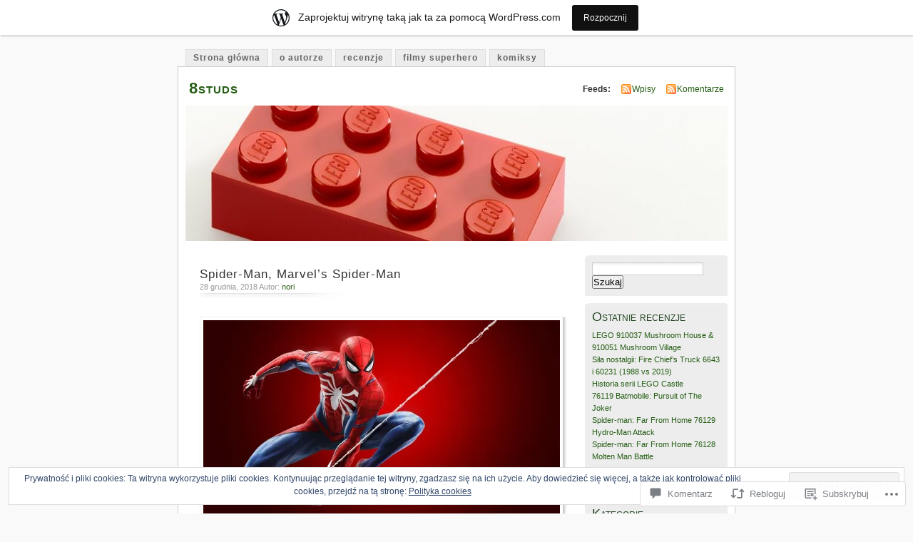

--- FILE ---
content_type: text/html; charset=UTF-8
request_url: https://8studs.wordpress.com/2018/12/28/spider-man-marvels-spider-man/
body_size: 57052
content:
<!DOCTYPE html PUBLIC "-//W3C//DTD XHTML 1.0 Transitional//EN" "http://www.w3.org/TR/xhtml1/DTD/xhtml1-transitional.dtd">
<html xmlns="http://www.w3.org/1999/xhtml" lang="pl-PL">
<head profile="http://gmpg.org/xfn/11">
<meta http-equiv="Content-Type" content="text/html; charset=UTF-8" />
<title>Spider-Man, Marvel&#8217;s Spider-Man | 8studs</title>
<link rel="pingback" href="https://8studs.wordpress.com/xmlrpc.php" />
<meta name='robots' content='max-image-preview:large' />
<link rel='dns-prefetch' href='//s0.wp.com' />
<link rel='dns-prefetch' href='//widgets.wp.com' />
<link rel='dns-prefetch' href='//af.pubmine.com' />
<link rel="alternate" type="application/rss+xml" title="8studs &raquo; Kanał z wpisami" href="https://8studs.wordpress.com/feed/" />
<link rel="alternate" type="application/rss+xml" title="8studs &raquo; Kanał z komentarzami" href="https://8studs.wordpress.com/comments/feed/" />
<link rel="alternate" type="application/rss+xml" title="8studs &raquo; Spider-Man, Marvel&#8217;s Spider-Man Kanał z komentarzami" href="https://8studs.wordpress.com/2018/12/28/spider-man-marvels-spider-man/feed/" />
	<script type="text/javascript">
		/* <![CDATA[ */
		function addLoadEvent(func) {
			var oldonload = window.onload;
			if (typeof window.onload != 'function') {
				window.onload = func;
			} else {
				window.onload = function () {
					oldonload();
					func();
				}
			}
		}
		/* ]]> */
	</script>
	<link crossorigin='anonymous' rel='stylesheet' id='all-css-0-1' href='/_static/??-eJx9kFkOwjAMRC9EMBWoiA/EWdLUBDerakdVb0+KEIhF/Rx75o1smLIyKQpGgVBU9sVSZJiotygMWOo2OULl9QSCIXstyMAye9wa5g38BwwoWRv31MAlQkh98TU74sLoVU4sX2qN6Mnhm/tQP/bOJ/sKBD06FIpWdXqEav2crHVRvFIkmUFuGGprLh0EWo6uz1iCl3Bujm3THnandj/cAe9Yej4=&cssminify=yes' type='text/css' media='all' />
<style id='wp-emoji-styles-inline-css'>

	img.wp-smiley, img.emoji {
		display: inline !important;
		border: none !important;
		box-shadow: none !important;
		height: 1em !important;
		width: 1em !important;
		margin: 0 0.07em !important;
		vertical-align: -0.1em !important;
		background: none !important;
		padding: 0 !important;
	}
/*# sourceURL=wp-emoji-styles-inline-css */
</style>
<link crossorigin='anonymous' rel='stylesheet' id='all-css-2-1' href='/wp-content/plugins/gutenberg-core/v22.4.2/build/styles/block-library/style.min.css?m=1769608164i&cssminify=yes' type='text/css' media='all' />
<style id='wp-block-library-inline-css'>
.has-text-align-justify {
	text-align:justify;
}
.has-text-align-justify{text-align:justify;}

/*# sourceURL=wp-block-library-inline-css */
</style>
<style id='wp-block-columns-inline-css'>
.wp-block-columns{box-sizing:border-box;display:flex;flex-wrap:wrap!important}@media (min-width:782px){.wp-block-columns{flex-wrap:nowrap!important}}.wp-block-columns{align-items:normal!important}.wp-block-columns.are-vertically-aligned-top{align-items:flex-start}.wp-block-columns.are-vertically-aligned-center{align-items:center}.wp-block-columns.are-vertically-aligned-bottom{align-items:flex-end}@media (max-width:781px){.wp-block-columns:not(.is-not-stacked-on-mobile)>.wp-block-column{flex-basis:100%!important}}@media (min-width:782px){.wp-block-columns:not(.is-not-stacked-on-mobile)>.wp-block-column{flex-basis:0;flex-grow:1}.wp-block-columns:not(.is-not-stacked-on-mobile)>.wp-block-column[style*=flex-basis]{flex-grow:0}}.wp-block-columns.is-not-stacked-on-mobile{flex-wrap:nowrap!important}.wp-block-columns.is-not-stacked-on-mobile>.wp-block-column{flex-basis:0;flex-grow:1}.wp-block-columns.is-not-stacked-on-mobile>.wp-block-column[style*=flex-basis]{flex-grow:0}:where(.wp-block-columns){margin-bottom:1.75em}:where(.wp-block-columns.has-background){padding:1.25em 2.375em}.wp-block-column{flex-grow:1;min-width:0;overflow-wrap:break-word;word-break:break-word}.wp-block-column.is-vertically-aligned-top{align-self:flex-start}.wp-block-column.is-vertically-aligned-center{align-self:center}.wp-block-column.is-vertically-aligned-bottom{align-self:flex-end}.wp-block-column.is-vertically-aligned-stretch{align-self:stretch}.wp-block-column.is-vertically-aligned-bottom,.wp-block-column.is-vertically-aligned-center,.wp-block-column.is-vertically-aligned-top{width:100%}
/*# sourceURL=https://s0.wp.com/wp-content/plugins/gutenberg-core/v22.4.2/build/styles/block-library/columns/style.min.css */
</style>

<style id='classic-theme-styles-inline-css'>
.wp-block-button__link{background-color:#32373c;border-radius:9999px;box-shadow:none;color:#fff;font-size:1.125em;padding:calc(.667em + 2px) calc(1.333em + 2px);text-decoration:none}.wp-block-file__button{background:#32373c;color:#fff}.wp-block-accordion-heading{margin:0}.wp-block-accordion-heading__toggle{background-color:inherit!important;color:inherit!important}.wp-block-accordion-heading__toggle:not(:focus-visible){outline:none}.wp-block-accordion-heading__toggle:focus,.wp-block-accordion-heading__toggle:hover{background-color:inherit!important;border:none;box-shadow:none;color:inherit;padding:var(--wp--preset--spacing--20,1em) 0;text-decoration:none}.wp-block-accordion-heading__toggle:focus-visible{outline:auto;outline-offset:0}
/*# sourceURL=/wp-content/plugins/gutenberg-core/v22.4.2/build/styles/block-library/classic.min.css */
</style>
<style id='global-styles-inline-css'>
:root{--wp--preset--aspect-ratio--square: 1;--wp--preset--aspect-ratio--4-3: 4/3;--wp--preset--aspect-ratio--3-4: 3/4;--wp--preset--aspect-ratio--3-2: 3/2;--wp--preset--aspect-ratio--2-3: 2/3;--wp--preset--aspect-ratio--16-9: 16/9;--wp--preset--aspect-ratio--9-16: 9/16;--wp--preset--color--black: #000000;--wp--preset--color--cyan-bluish-gray: #abb8c3;--wp--preset--color--white: #ffffff;--wp--preset--color--pale-pink: #f78da7;--wp--preset--color--vivid-red: #cf2e2e;--wp--preset--color--luminous-vivid-orange: #ff6900;--wp--preset--color--luminous-vivid-amber: #fcb900;--wp--preset--color--light-green-cyan: #7bdcb5;--wp--preset--color--vivid-green-cyan: #00d084;--wp--preset--color--pale-cyan-blue: #8ed1fc;--wp--preset--color--vivid-cyan-blue: #0693e3;--wp--preset--color--vivid-purple: #9b51e0;--wp--preset--gradient--vivid-cyan-blue-to-vivid-purple: linear-gradient(135deg,rgb(6,147,227) 0%,rgb(155,81,224) 100%);--wp--preset--gradient--light-green-cyan-to-vivid-green-cyan: linear-gradient(135deg,rgb(122,220,180) 0%,rgb(0,208,130) 100%);--wp--preset--gradient--luminous-vivid-amber-to-luminous-vivid-orange: linear-gradient(135deg,rgb(252,185,0) 0%,rgb(255,105,0) 100%);--wp--preset--gradient--luminous-vivid-orange-to-vivid-red: linear-gradient(135deg,rgb(255,105,0) 0%,rgb(207,46,46) 100%);--wp--preset--gradient--very-light-gray-to-cyan-bluish-gray: linear-gradient(135deg,rgb(238,238,238) 0%,rgb(169,184,195) 100%);--wp--preset--gradient--cool-to-warm-spectrum: linear-gradient(135deg,rgb(74,234,220) 0%,rgb(151,120,209) 20%,rgb(207,42,186) 40%,rgb(238,44,130) 60%,rgb(251,105,98) 80%,rgb(254,248,76) 100%);--wp--preset--gradient--blush-light-purple: linear-gradient(135deg,rgb(255,206,236) 0%,rgb(152,150,240) 100%);--wp--preset--gradient--blush-bordeaux: linear-gradient(135deg,rgb(254,205,165) 0%,rgb(254,45,45) 50%,rgb(107,0,62) 100%);--wp--preset--gradient--luminous-dusk: linear-gradient(135deg,rgb(255,203,112) 0%,rgb(199,81,192) 50%,rgb(65,88,208) 100%);--wp--preset--gradient--pale-ocean: linear-gradient(135deg,rgb(255,245,203) 0%,rgb(182,227,212) 50%,rgb(51,167,181) 100%);--wp--preset--gradient--electric-grass: linear-gradient(135deg,rgb(202,248,128) 0%,rgb(113,206,126) 100%);--wp--preset--gradient--midnight: linear-gradient(135deg,rgb(2,3,129) 0%,rgb(40,116,252) 100%);--wp--preset--font-size--small: 13px;--wp--preset--font-size--medium: 20px;--wp--preset--font-size--large: 36px;--wp--preset--font-size--x-large: 42px;--wp--preset--font-family--albert-sans: 'Albert Sans', sans-serif;--wp--preset--font-family--alegreya: Alegreya, serif;--wp--preset--font-family--arvo: Arvo, serif;--wp--preset--font-family--bodoni-moda: 'Bodoni Moda', serif;--wp--preset--font-family--bricolage-grotesque: 'Bricolage Grotesque', sans-serif;--wp--preset--font-family--cabin: Cabin, sans-serif;--wp--preset--font-family--chivo: Chivo, sans-serif;--wp--preset--font-family--commissioner: Commissioner, sans-serif;--wp--preset--font-family--cormorant: Cormorant, serif;--wp--preset--font-family--courier-prime: 'Courier Prime', monospace;--wp--preset--font-family--crimson-pro: 'Crimson Pro', serif;--wp--preset--font-family--dm-mono: 'DM Mono', monospace;--wp--preset--font-family--dm-sans: 'DM Sans', sans-serif;--wp--preset--font-family--dm-serif-display: 'DM Serif Display', serif;--wp--preset--font-family--domine: Domine, serif;--wp--preset--font-family--eb-garamond: 'EB Garamond', serif;--wp--preset--font-family--epilogue: Epilogue, sans-serif;--wp--preset--font-family--fahkwang: Fahkwang, sans-serif;--wp--preset--font-family--figtree: Figtree, sans-serif;--wp--preset--font-family--fira-sans: 'Fira Sans', sans-serif;--wp--preset--font-family--fjalla-one: 'Fjalla One', sans-serif;--wp--preset--font-family--fraunces: Fraunces, serif;--wp--preset--font-family--gabarito: Gabarito, system-ui;--wp--preset--font-family--ibm-plex-mono: 'IBM Plex Mono', monospace;--wp--preset--font-family--ibm-plex-sans: 'IBM Plex Sans', sans-serif;--wp--preset--font-family--ibarra-real-nova: 'Ibarra Real Nova', serif;--wp--preset--font-family--instrument-serif: 'Instrument Serif', serif;--wp--preset--font-family--inter: Inter, sans-serif;--wp--preset--font-family--josefin-sans: 'Josefin Sans', sans-serif;--wp--preset--font-family--jost: Jost, sans-serif;--wp--preset--font-family--libre-baskerville: 'Libre Baskerville', serif;--wp--preset--font-family--libre-franklin: 'Libre Franklin', sans-serif;--wp--preset--font-family--literata: Literata, serif;--wp--preset--font-family--lora: Lora, serif;--wp--preset--font-family--merriweather: Merriweather, serif;--wp--preset--font-family--montserrat: Montserrat, sans-serif;--wp--preset--font-family--newsreader: Newsreader, serif;--wp--preset--font-family--noto-sans-mono: 'Noto Sans Mono', sans-serif;--wp--preset--font-family--nunito: Nunito, sans-serif;--wp--preset--font-family--open-sans: 'Open Sans', sans-serif;--wp--preset--font-family--overpass: Overpass, sans-serif;--wp--preset--font-family--pt-serif: 'PT Serif', serif;--wp--preset--font-family--petrona: Petrona, serif;--wp--preset--font-family--piazzolla: Piazzolla, serif;--wp--preset--font-family--playfair-display: 'Playfair Display', serif;--wp--preset--font-family--plus-jakarta-sans: 'Plus Jakarta Sans', sans-serif;--wp--preset--font-family--poppins: Poppins, sans-serif;--wp--preset--font-family--raleway: Raleway, sans-serif;--wp--preset--font-family--roboto: Roboto, sans-serif;--wp--preset--font-family--roboto-slab: 'Roboto Slab', serif;--wp--preset--font-family--rubik: Rubik, sans-serif;--wp--preset--font-family--rufina: Rufina, serif;--wp--preset--font-family--sora: Sora, sans-serif;--wp--preset--font-family--source-sans-3: 'Source Sans 3', sans-serif;--wp--preset--font-family--source-serif-4: 'Source Serif 4', serif;--wp--preset--font-family--space-mono: 'Space Mono', monospace;--wp--preset--font-family--syne: Syne, sans-serif;--wp--preset--font-family--texturina: Texturina, serif;--wp--preset--font-family--urbanist: Urbanist, sans-serif;--wp--preset--font-family--work-sans: 'Work Sans', sans-serif;--wp--preset--spacing--20: 0.44rem;--wp--preset--spacing--30: 0.67rem;--wp--preset--spacing--40: 1rem;--wp--preset--spacing--50: 1.5rem;--wp--preset--spacing--60: 2.25rem;--wp--preset--spacing--70: 3.38rem;--wp--preset--spacing--80: 5.06rem;--wp--preset--shadow--natural: 6px 6px 9px rgba(0, 0, 0, 0.2);--wp--preset--shadow--deep: 12px 12px 50px rgba(0, 0, 0, 0.4);--wp--preset--shadow--sharp: 6px 6px 0px rgba(0, 0, 0, 0.2);--wp--preset--shadow--outlined: 6px 6px 0px -3px rgb(255, 255, 255), 6px 6px rgb(0, 0, 0);--wp--preset--shadow--crisp: 6px 6px 0px rgb(0, 0, 0);}:where(body) { margin: 0; }:where(.is-layout-flex){gap: 0.5em;}:where(.is-layout-grid){gap: 0.5em;}body .is-layout-flex{display: flex;}.is-layout-flex{flex-wrap: wrap;align-items: center;}.is-layout-flex > :is(*, div){margin: 0;}body .is-layout-grid{display: grid;}.is-layout-grid > :is(*, div){margin: 0;}body{padding-top: 0px;padding-right: 0px;padding-bottom: 0px;padding-left: 0px;}:root :where(.wp-element-button, .wp-block-button__link){background-color: #32373c;border-width: 0;color: #fff;font-family: inherit;font-size: inherit;font-style: inherit;font-weight: inherit;letter-spacing: inherit;line-height: inherit;padding-top: calc(0.667em + 2px);padding-right: calc(1.333em + 2px);padding-bottom: calc(0.667em + 2px);padding-left: calc(1.333em + 2px);text-decoration: none;text-transform: inherit;}.has-black-color{color: var(--wp--preset--color--black) !important;}.has-cyan-bluish-gray-color{color: var(--wp--preset--color--cyan-bluish-gray) !important;}.has-white-color{color: var(--wp--preset--color--white) !important;}.has-pale-pink-color{color: var(--wp--preset--color--pale-pink) !important;}.has-vivid-red-color{color: var(--wp--preset--color--vivid-red) !important;}.has-luminous-vivid-orange-color{color: var(--wp--preset--color--luminous-vivid-orange) !important;}.has-luminous-vivid-amber-color{color: var(--wp--preset--color--luminous-vivid-amber) !important;}.has-light-green-cyan-color{color: var(--wp--preset--color--light-green-cyan) !important;}.has-vivid-green-cyan-color{color: var(--wp--preset--color--vivid-green-cyan) !important;}.has-pale-cyan-blue-color{color: var(--wp--preset--color--pale-cyan-blue) !important;}.has-vivid-cyan-blue-color{color: var(--wp--preset--color--vivid-cyan-blue) !important;}.has-vivid-purple-color{color: var(--wp--preset--color--vivid-purple) !important;}.has-black-background-color{background-color: var(--wp--preset--color--black) !important;}.has-cyan-bluish-gray-background-color{background-color: var(--wp--preset--color--cyan-bluish-gray) !important;}.has-white-background-color{background-color: var(--wp--preset--color--white) !important;}.has-pale-pink-background-color{background-color: var(--wp--preset--color--pale-pink) !important;}.has-vivid-red-background-color{background-color: var(--wp--preset--color--vivid-red) !important;}.has-luminous-vivid-orange-background-color{background-color: var(--wp--preset--color--luminous-vivid-orange) !important;}.has-luminous-vivid-amber-background-color{background-color: var(--wp--preset--color--luminous-vivid-amber) !important;}.has-light-green-cyan-background-color{background-color: var(--wp--preset--color--light-green-cyan) !important;}.has-vivid-green-cyan-background-color{background-color: var(--wp--preset--color--vivid-green-cyan) !important;}.has-pale-cyan-blue-background-color{background-color: var(--wp--preset--color--pale-cyan-blue) !important;}.has-vivid-cyan-blue-background-color{background-color: var(--wp--preset--color--vivid-cyan-blue) !important;}.has-vivid-purple-background-color{background-color: var(--wp--preset--color--vivid-purple) !important;}.has-black-border-color{border-color: var(--wp--preset--color--black) !important;}.has-cyan-bluish-gray-border-color{border-color: var(--wp--preset--color--cyan-bluish-gray) !important;}.has-white-border-color{border-color: var(--wp--preset--color--white) !important;}.has-pale-pink-border-color{border-color: var(--wp--preset--color--pale-pink) !important;}.has-vivid-red-border-color{border-color: var(--wp--preset--color--vivid-red) !important;}.has-luminous-vivid-orange-border-color{border-color: var(--wp--preset--color--luminous-vivid-orange) !important;}.has-luminous-vivid-amber-border-color{border-color: var(--wp--preset--color--luminous-vivid-amber) !important;}.has-light-green-cyan-border-color{border-color: var(--wp--preset--color--light-green-cyan) !important;}.has-vivid-green-cyan-border-color{border-color: var(--wp--preset--color--vivid-green-cyan) !important;}.has-pale-cyan-blue-border-color{border-color: var(--wp--preset--color--pale-cyan-blue) !important;}.has-vivid-cyan-blue-border-color{border-color: var(--wp--preset--color--vivid-cyan-blue) !important;}.has-vivid-purple-border-color{border-color: var(--wp--preset--color--vivid-purple) !important;}.has-vivid-cyan-blue-to-vivid-purple-gradient-background{background: var(--wp--preset--gradient--vivid-cyan-blue-to-vivid-purple) !important;}.has-light-green-cyan-to-vivid-green-cyan-gradient-background{background: var(--wp--preset--gradient--light-green-cyan-to-vivid-green-cyan) !important;}.has-luminous-vivid-amber-to-luminous-vivid-orange-gradient-background{background: var(--wp--preset--gradient--luminous-vivid-amber-to-luminous-vivid-orange) !important;}.has-luminous-vivid-orange-to-vivid-red-gradient-background{background: var(--wp--preset--gradient--luminous-vivid-orange-to-vivid-red) !important;}.has-very-light-gray-to-cyan-bluish-gray-gradient-background{background: var(--wp--preset--gradient--very-light-gray-to-cyan-bluish-gray) !important;}.has-cool-to-warm-spectrum-gradient-background{background: var(--wp--preset--gradient--cool-to-warm-spectrum) !important;}.has-blush-light-purple-gradient-background{background: var(--wp--preset--gradient--blush-light-purple) !important;}.has-blush-bordeaux-gradient-background{background: var(--wp--preset--gradient--blush-bordeaux) !important;}.has-luminous-dusk-gradient-background{background: var(--wp--preset--gradient--luminous-dusk) !important;}.has-pale-ocean-gradient-background{background: var(--wp--preset--gradient--pale-ocean) !important;}.has-electric-grass-gradient-background{background: var(--wp--preset--gradient--electric-grass) !important;}.has-midnight-gradient-background{background: var(--wp--preset--gradient--midnight) !important;}.has-small-font-size{font-size: var(--wp--preset--font-size--small) !important;}.has-medium-font-size{font-size: var(--wp--preset--font-size--medium) !important;}.has-large-font-size{font-size: var(--wp--preset--font-size--large) !important;}.has-x-large-font-size{font-size: var(--wp--preset--font-size--x-large) !important;}.has-albert-sans-font-family{font-family: var(--wp--preset--font-family--albert-sans) !important;}.has-alegreya-font-family{font-family: var(--wp--preset--font-family--alegreya) !important;}.has-arvo-font-family{font-family: var(--wp--preset--font-family--arvo) !important;}.has-bodoni-moda-font-family{font-family: var(--wp--preset--font-family--bodoni-moda) !important;}.has-bricolage-grotesque-font-family{font-family: var(--wp--preset--font-family--bricolage-grotesque) !important;}.has-cabin-font-family{font-family: var(--wp--preset--font-family--cabin) !important;}.has-chivo-font-family{font-family: var(--wp--preset--font-family--chivo) !important;}.has-commissioner-font-family{font-family: var(--wp--preset--font-family--commissioner) !important;}.has-cormorant-font-family{font-family: var(--wp--preset--font-family--cormorant) !important;}.has-courier-prime-font-family{font-family: var(--wp--preset--font-family--courier-prime) !important;}.has-crimson-pro-font-family{font-family: var(--wp--preset--font-family--crimson-pro) !important;}.has-dm-mono-font-family{font-family: var(--wp--preset--font-family--dm-mono) !important;}.has-dm-sans-font-family{font-family: var(--wp--preset--font-family--dm-sans) !important;}.has-dm-serif-display-font-family{font-family: var(--wp--preset--font-family--dm-serif-display) !important;}.has-domine-font-family{font-family: var(--wp--preset--font-family--domine) !important;}.has-eb-garamond-font-family{font-family: var(--wp--preset--font-family--eb-garamond) !important;}.has-epilogue-font-family{font-family: var(--wp--preset--font-family--epilogue) !important;}.has-fahkwang-font-family{font-family: var(--wp--preset--font-family--fahkwang) !important;}.has-figtree-font-family{font-family: var(--wp--preset--font-family--figtree) !important;}.has-fira-sans-font-family{font-family: var(--wp--preset--font-family--fira-sans) !important;}.has-fjalla-one-font-family{font-family: var(--wp--preset--font-family--fjalla-one) !important;}.has-fraunces-font-family{font-family: var(--wp--preset--font-family--fraunces) !important;}.has-gabarito-font-family{font-family: var(--wp--preset--font-family--gabarito) !important;}.has-ibm-plex-mono-font-family{font-family: var(--wp--preset--font-family--ibm-plex-mono) !important;}.has-ibm-plex-sans-font-family{font-family: var(--wp--preset--font-family--ibm-plex-sans) !important;}.has-ibarra-real-nova-font-family{font-family: var(--wp--preset--font-family--ibarra-real-nova) !important;}.has-instrument-serif-font-family{font-family: var(--wp--preset--font-family--instrument-serif) !important;}.has-inter-font-family{font-family: var(--wp--preset--font-family--inter) !important;}.has-josefin-sans-font-family{font-family: var(--wp--preset--font-family--josefin-sans) !important;}.has-jost-font-family{font-family: var(--wp--preset--font-family--jost) !important;}.has-libre-baskerville-font-family{font-family: var(--wp--preset--font-family--libre-baskerville) !important;}.has-libre-franklin-font-family{font-family: var(--wp--preset--font-family--libre-franklin) !important;}.has-literata-font-family{font-family: var(--wp--preset--font-family--literata) !important;}.has-lora-font-family{font-family: var(--wp--preset--font-family--lora) !important;}.has-merriweather-font-family{font-family: var(--wp--preset--font-family--merriweather) !important;}.has-montserrat-font-family{font-family: var(--wp--preset--font-family--montserrat) !important;}.has-newsreader-font-family{font-family: var(--wp--preset--font-family--newsreader) !important;}.has-noto-sans-mono-font-family{font-family: var(--wp--preset--font-family--noto-sans-mono) !important;}.has-nunito-font-family{font-family: var(--wp--preset--font-family--nunito) !important;}.has-open-sans-font-family{font-family: var(--wp--preset--font-family--open-sans) !important;}.has-overpass-font-family{font-family: var(--wp--preset--font-family--overpass) !important;}.has-pt-serif-font-family{font-family: var(--wp--preset--font-family--pt-serif) !important;}.has-petrona-font-family{font-family: var(--wp--preset--font-family--petrona) !important;}.has-piazzolla-font-family{font-family: var(--wp--preset--font-family--piazzolla) !important;}.has-playfair-display-font-family{font-family: var(--wp--preset--font-family--playfair-display) !important;}.has-plus-jakarta-sans-font-family{font-family: var(--wp--preset--font-family--plus-jakarta-sans) !important;}.has-poppins-font-family{font-family: var(--wp--preset--font-family--poppins) !important;}.has-raleway-font-family{font-family: var(--wp--preset--font-family--raleway) !important;}.has-roboto-font-family{font-family: var(--wp--preset--font-family--roboto) !important;}.has-roboto-slab-font-family{font-family: var(--wp--preset--font-family--roboto-slab) !important;}.has-rubik-font-family{font-family: var(--wp--preset--font-family--rubik) !important;}.has-rufina-font-family{font-family: var(--wp--preset--font-family--rufina) !important;}.has-sora-font-family{font-family: var(--wp--preset--font-family--sora) !important;}.has-source-sans-3-font-family{font-family: var(--wp--preset--font-family--source-sans-3) !important;}.has-source-serif-4-font-family{font-family: var(--wp--preset--font-family--source-serif-4) !important;}.has-space-mono-font-family{font-family: var(--wp--preset--font-family--space-mono) !important;}.has-syne-font-family{font-family: var(--wp--preset--font-family--syne) !important;}.has-texturina-font-family{font-family: var(--wp--preset--font-family--texturina) !important;}.has-urbanist-font-family{font-family: var(--wp--preset--font-family--urbanist) !important;}.has-work-sans-font-family{font-family: var(--wp--preset--font-family--work-sans) !important;}
:where(.wp-block-columns.is-layout-flex){gap: 2em;}:where(.wp-block-columns.is-layout-grid){gap: 2em;}
/*# sourceURL=global-styles-inline-css */
</style>

<link crossorigin='anonymous' rel='stylesheet' id='all-css-4-1' href='/_static/??-eJx9j9sOwjAIhl/ISjTzdGF8FNMD0c7RNYVuPr4sy27U7IbADx8/wJiN75NgEqBqclcfMTH4vqDqlK2AThCGaLFD0rGtZ97Af2yM4YGiOC+5EXyvI1ltjHO5ILPRSLGSkad68RrXomTrX0alecXcAK5p6d0HTKEvYKv0ZEWi/6GAiwdXYxdgwOLUWcXpS/6up1tudN2djud9c2maQ/sBK5V29A==&cssminify=yes' type='text/css' media='all' />
<link rel='stylesheet' id='verbum-gutenberg-css-css' href='https://widgets.wp.com/verbum-block-editor/block-editor.css?ver=1738686361' media='all' />
<link crossorigin='anonymous' rel='stylesheet' id='all-css-6-1' href='/_static/??-eJx9i0EOgzAMBD9EaqFUFA6It0DkpgEnjrCjqr8HbumF0+5IM/DNxnFSTAr6wYgCuSwQg+iPmDe4Fh9OpIFKjcVkKj4kgR0XYn9eD6dV4V3kkQ2xmzVw+gPzpjnsVzrFsX09226w1vbrASUUPi4=&cssminify=yes' type='text/css' media='all' />
<link crossorigin='anonymous' rel='stylesheet' id='print-css-7-1' href='/wp-content/mu-plugins/global-print/global-print.css?m=1465851035i&cssminify=yes' type='text/css' media='print' />
<style id='jetpack-global-styles-frontend-style-inline-css'>
:root { --font-headings: unset; --font-base: unset; --font-headings-default: -apple-system,BlinkMacSystemFont,"Segoe UI",Roboto,Oxygen-Sans,Ubuntu,Cantarell,"Helvetica Neue",sans-serif; --font-base-default: -apple-system,BlinkMacSystemFont,"Segoe UI",Roboto,Oxygen-Sans,Ubuntu,Cantarell,"Helvetica Neue",sans-serif;}
/*# sourceURL=jetpack-global-styles-frontend-style-inline-css */
</style>
<link crossorigin='anonymous' rel='stylesheet' id='all-css-10-1' href='/_static/??-eJyNjcsKAjEMRX/IGtQZBxfip0hMS9sxTYppGfx7H7gRN+7ugcs5sFRHKi1Ig9Jd5R6zGMyhVaTrh8G6QFHfORhYwlvw6P39PbPENZmt4G/ROQuBKWVkxxrVvuBH1lIoz2waILJekF+HUzlupnG3nQ77YZwfuRJIaQ==&cssminify=yes' type='text/css' media='all' />
<script type="text/javascript" id="jetpack_related-posts-js-extra">
/* <![CDATA[ */
var related_posts_js_options = {"post_heading":"h4"};
//# sourceURL=jetpack_related-posts-js-extra
/* ]]> */
</script>
<script type="text/javascript" id="wpcom-actionbar-placeholder-js-extra">
/* <![CDATA[ */
var actionbardata = {"siteID":"26920876","postID":"8780","siteURL":"https://8studs.wordpress.com","xhrURL":"https://8studs.wordpress.com/wp-admin/admin-ajax.php","nonce":"53f8383641","isLoggedIn":"","statusMessage":"","subsEmailDefault":"instantly","proxyScriptUrl":"https://s0.wp.com/wp-content/js/wpcom-proxy-request.js?m=1513050504i&amp;ver=20211021","shortlink":"https://wp.me/p1OXlG-2hC","i18n":{"followedText":"Nowe wpisy z tej witryny b\u0119d\u0105 teraz pojawia\u0107 si\u0119 w twoim \u003Ca href=\"https://wordpress.com/reader\"\u003EReader\u003C/a\u003E","foldBar":"Zwi\u0144 ten panel","unfoldBar":"Rozwi\u0144 ten panel","shortLinkCopied":"Kr\u00f3tki odno\u015bnik skopiowany do schowka."}};
//# sourceURL=wpcom-actionbar-placeholder-js-extra
/* ]]> */
</script>
<script type="text/javascript" id="jetpack-mu-wpcom-settings-js-before">
/* <![CDATA[ */
var JETPACK_MU_WPCOM_SETTINGS = {"assetsUrl":"https://s0.wp.com/wp-content/mu-plugins/jetpack-mu-wpcom-plugin/sun/jetpack_vendor/automattic/jetpack-mu-wpcom/src/build/"};
//# sourceURL=jetpack-mu-wpcom-settings-js-before
/* ]]> */
</script>
<script crossorigin='anonymous' type='text/javascript'  src='/_static/??-eJxdjd0KAiEQhV+o2clg2b2JHiVcFdF0HBxt6+3bhYjq6vBx/nBlMIWao4a5A6fuAwlG11ib25tROuE1kMGlh2SxuqSbs8BFmvzSkAMNUQ74tRu3TGrAtTye/96Siv+8rqVabQVM0iJO9qLJjPfTLkCFwFuu28Qln9U0jkelpnmOL35BR9g='></script>
<script type="text/javascript" id="rlt-proxy-js-after">
/* <![CDATA[ */
	rltInitialize( {"token":null,"iframeOrigins":["https:\/\/widgets.wp.com"]} );
//# sourceURL=rlt-proxy-js-after
/* ]]> */
</script>
<link rel="EditURI" type="application/rsd+xml" title="RSD" href="https://8studs.wordpress.com/xmlrpc.php?rsd" />
<meta name="generator" content="WordPress.com" />
<link rel="canonical" href="https://8studs.wordpress.com/2018/12/28/spider-man-marvels-spider-man/" />
<link rel='shortlink' href='https://wp.me/p1OXlG-2hC' />
<link rel="alternate" type="application/json+oembed" href="https://public-api.wordpress.com/oembed/?format=json&amp;url=https%3A%2F%2F8studs.wordpress.com%2F2018%2F12%2F28%2Fspider-man-marvels-spider-man%2F&amp;for=wpcom-auto-discovery" /><link rel="alternate" type="application/xml+oembed" href="https://public-api.wordpress.com/oembed/?format=xml&amp;url=https%3A%2F%2F8studs.wordpress.com%2F2018%2F12%2F28%2Fspider-man-marvels-spider-man%2F&amp;for=wpcom-auto-discovery" />
<!-- Jetpack Open Graph Tags -->
<meta property="og:type" content="article" />
<meta property="og:title" content="Spider-Man, Marvel&#8217;s Spider-Man" />
<meta property="og:url" content="https://8studs.wordpress.com/2018/12/28/spider-man-marvels-spider-man/" />
<meta property="og:description" content="Rok 2018 można określić jako rok pajączka. I to pod rożnymi względami, także tymi smutniejszymi, gdyż to akurat w tym roku odeszło dwóch jego twórców: Steve Ditko i Stan Lee. Jednocześnie postać kt…" />
<meta property="article:published_time" content="2018-12-28T16:06:00+00:00" />
<meta property="article:modified_time" content="2019-02-25T20:17:09+00:00" />
<meta property="og:site_name" content="8studs" />
<meta property="og:image" content="https://8studs.wordpress.com/wp-content/uploads/2018/12/Marvels-Spider-Man-01.jpg?w=500" />
<meta property="og:image:width" content="500" />
<meta property="og:image:height" content="281" />
<meta property="og:image:alt" content="" />
<meta property="og:locale" content="pl_PL" />
<meta property="fb:app_id" content="249643311490" />
<meta property="article:publisher" content="https://www.facebook.com/WordPresscom" />
<meta name="twitter:text:title" content="Spider-Man, Marvel&#8217;s Spider-Man" />
<meta name="twitter:image" content="https://8studs.wordpress.com/wp-content/uploads/2018/12/Marvels-Spider-Man-01.jpg?w=640" />
<meta name="twitter:card" content="summary_large_image" />

<!-- End Jetpack Open Graph Tags -->
<link rel="shortcut icon" type="image/x-icon" href="https://s0.wp.com/i/favicon.ico?m=1713425267i" sizes="16x16 24x24 32x32 48x48" />
<link rel="icon" type="image/x-icon" href="https://s0.wp.com/i/favicon.ico?m=1713425267i" sizes="16x16 24x24 32x32 48x48" />
<link rel="apple-touch-icon" href="https://s0.wp.com/i/webclip.png?m=1713868326i" />
<link rel='openid.server' href='https://8studs.wordpress.com/?openidserver=1' />
<link rel='openid.delegate' href='https://8studs.wordpress.com/' />
<link rel="search" type="application/opensearchdescription+xml" href="https://8studs.wordpress.com/osd.xml" title="8studs" />
<link rel="search" type="application/opensearchdescription+xml" href="https://s1.wp.com/opensearch.xml" title="WordPress.com" />
<meta name="theme-color" content="#f9f9f9" />
		<style id="wpcom-hotfix-masterbar-style">
			@media screen and (min-width: 783px) {
				#wpadminbar .quicklinks li#wp-admin-bar-my-account.with-avatar > a img {
					margin-top: 5px;
				}
			}
		</style>
		<style type="text/css">.recentcomments a{display:inline !important;padding:0 !important;margin:0 !important;}</style>		<style type="text/css">
			.recentcomments a {
				display: inline !important;
				padding: 0 !important;
				margin: 0 !important;
			}

			table.recentcommentsavatartop img.avatar, table.recentcommentsavatarend img.avatar {
				border: 0px;
				margin: 0;
			}

			table.recentcommentsavatartop a, table.recentcommentsavatarend a {
				border: 0px !important;
				background-color: transparent !important;
			}

			td.recentcommentsavatarend, td.recentcommentsavatartop {
				padding: 0px 0px 1px 0px;
				margin: 0px;
			}

			td.recentcommentstextend {
				border: none !important;
				padding: 0px 0px 2px 10px;
			}

			.rtl td.recentcommentstextend {
				padding: 0px 10px 2px 0px;
			}

			td.recentcommentstexttop {
				border: none;
				padding: 0px 0px 0px 10px;
			}

			.rtl td.recentcommentstexttop {
				padding: 0px 10px 0px 0px;
			}
		</style>
		<meta name="description" content="Rok 2018 można określić jako rok pajączka. I to pod rożnymi względami, także tymi smutniejszymi, gdyż to akurat w tym roku odeszło dwóch jego twórców: Steve Ditko i Stan Lee. Jednocześnie postać którą stworzyli bryluje na wielkim ekranie, a po naprawdę udanym solowym filmie, w 2018 roku ugruntował swoja pozycję w Avengers Infinity War. Filmowy&hellip;" />
<style type="text/css">
			#header h1 a,
		#header h2 {
			color: #265E15 !important;
		}
				#headerimage {
			background: url('https://8studs.wordpress.com/wp-content/uploads/2011/09/8studs_logo1.jpg') no-repeat;
			height: 200px;
		}
	</style>
<style type="text/css" id="custom-background-css">
body.custom-background { background-color: #f9f9f9; }
</style>
	<script type="text/javascript">
/* <![CDATA[ */
var wa_client = {}; wa_client.cmd = []; wa_client.config = { 'blog_id': 26920876, 'blog_language': 'pl', 'is_wordads': false, 'hosting_type': 0, 'afp_account_id': 'pub-8120965693589866', 'afp_host_id': 5038568878849053, 'theme': 'pub/mistylook', '_': { 'title': 'Reklama', 'privacy_settings': 'Ustawienia prywatności' }, 'formats': [ 'inline', 'belowpost', 'bottom_sticky', 'sidebar_sticky_right', 'sidebar', 'gutenberg_rectangle', 'gutenberg_leaderboard', 'gutenberg_mobile_leaderboard', 'gutenberg_skyscraper' ] };
/* ]]> */
</script>
		<script type="text/javascript">

			window.doNotSellCallback = function() {

				var linkElements = [
					'a[href="https://wordpress.com/?ref=footer_blog"]',
					'a[href="https://wordpress.com/?ref=footer_website"]',
					'a[href="https://wordpress.com/?ref=vertical_footer"]',
					'a[href^="https://wordpress.com/?ref=footer_segment_"]',
				].join(',');

				var dnsLink = document.createElement( 'a' );
				dnsLink.href = 'https://wordpress.com/pl/advertising-program-optout/';
				dnsLink.classList.add( 'do-not-sell-link' );
				dnsLink.rel = 'nofollow';
				dnsLink.style.marginLeft = '0.5em';
				dnsLink.textContent = 'Nie sprzedawaj ani nie udostępniaj moich danych osobowych';

				var creditLinks = document.querySelectorAll( linkElements );

				if ( 0 === creditLinks.length ) {
					return false;
				}

				Array.prototype.forEach.call( creditLinks, function( el ) {
					el.insertAdjacentElement( 'afterend', dnsLink );
				});

				return true;
			};

		</script>
		<script type="text/javascript">
	window.google_analytics_uacct = "UA-52447-2";
</script>

<script type="text/javascript">
	var _gaq = _gaq || [];
	_gaq.push(['_setAccount', 'UA-52447-2']);
	_gaq.push(['_gat._anonymizeIp']);
	_gaq.push(['_setDomainName', 'wordpress.com']);
	_gaq.push(['_initData']);
	_gaq.push(['_trackPageview']);

	(function() {
		var ga = document.createElement('script'); ga.type = 'text/javascript'; ga.async = true;
		ga.src = ('https:' == document.location.protocol ? 'https://ssl' : 'http://www') + '.google-analytics.com/ga.js';
		(document.getElementsByTagName('head')[0] || document.getElementsByTagName('body')[0]).appendChild(ga);
	})();
</script>
<link crossorigin='anonymous' rel='stylesheet' id='all-css-0-4' href='/_static/??-eJyNjM0KgzAQBl9I/ag/lR6KjyK6LhJNNsHN4uuXQuvZ4wzD4EwlRcksGcHK5G11otg4p4n2H0NNMDohzD7SrtDTJT4qUi1wexDiYp4VNB3RlP3V/MX3N4T3o++aun892277AK5vOq4=&cssminify=yes' type='text/css' media='all' />
<style id='core-block-supports-inline-css'>
.wp-container-core-columns-is-layout-9d6595d7{flex-wrap:nowrap;}
/*# sourceURL=core-block-supports-inline-css */
</style>

</head>
<body id="section-index" class="wp-singular post-template-default single single-post postid-8780 single-format-standard custom-background wp-theme-pubmistylook customizer-styles-applied jetpack-reblog-enabled has-marketing-bar has-marketing-bar-theme-mistylook">


<div id="navigation" class="clearfix">
	<div class="menu"><ul id="menu-menu-1" class="menu"><li id="menu-item-7662" class="menu-item menu-item-type-custom menu-item-object-custom menu-item-home menu-item-7662"><a href="https://8studs.wordpress.com/">Strona główna</a></li>
<li id="menu-item-7663" class="menu-item menu-item-type-post_type menu-item-object-page menu-item-7663"><a href="https://8studs.wordpress.com/about/">o autorze</a></li>
<li id="menu-item-7664" class="menu-item menu-item-type-post_type menu-item-object-page menu-item-7664"><a href="https://8studs.wordpress.com/recenzje/">recenzje</a></li>
<li id="menu-item-7670" class="menu-item menu-item-type-post_type menu-item-object-page menu-item-7670"><a href="https://8studs.wordpress.com/filmy-superhero/">filmy superhero</a></li>
<li id="menu-item-7885" class="menu-item menu-item-type-post_type menu-item-object-page menu-item-7885"><a href="https://8studs.wordpress.com/komiksy/">komiksy</a></li>
</ul></div></div><!-- end id:navigation -->

<div id="container">

<div id="header">
<h1><a href="https://8studs.wordpress.com/" title="8studs">8studs</a></h1>
<h2></h2>
</div><!-- end id:header -->


	
		<div id="feedarea">
	<dl>
		<dt><strong>Feeds:</strong></dt>

			<dd><a href="https://8studs.wordpress.com/feed/">Wpisy</a></dd>
	
			<dd><a href="https://8studs.wordpress.com/comments/feed/">Komentarze</a></dd>
		</dl>
	</div><!-- end id:feedarea -->
	
	<div id="headerimage">
</div><!-- end id:headerimage -->

<div id="content">
<div id="content-main">

		
						
			<div class="post-8780 post type-post status-publish format-standard hentry category-gry tag-avengers tag-game tag-gra tag-insomniac-games tag-marvel tag-mcu tag-spider-man tag-stan-lee tag-steve-ditko tag-the-city-that-never-sleeps" id="post-8780">
				<div class="posttitle">
					<h2>Spider-Man, Marvel&#8217;s Spider-Man</h2>
					<p class="post-info">28 grudnia, 2018 Autor: <a href="https://8studs.wordpress.com/author/8studs/" title="Wpisy, których autorem jest nori">nori</a>  </p>
				</div>

				<div class="entry">
					<p><a href="https://8studs.wordpress.com/wp-content/uploads/2018/12/Marvels-Spider-Man-01.jpg"><img data-attachment-id="8783" data-permalink="https://8studs.wordpress.com/2018/12/28/spider-man-marvels-spider-man/marvels-spider-man_20181103123642/" data-orig-file="https://8studs.wordpress.com/wp-content/uploads/2018/12/Marvels-Spider-Man-01.jpg" data-orig-size="1920,1080" data-comments-opened="1" data-image-meta="{&quot;aperture&quot;:&quot;0&quot;,&quot;credit&quot;:&quot;&quot;,&quot;camera&quot;:&quot;PlayStation(R)4&quot;,&quot;caption&quot;:&quot;Marvel&#039;s Spider-Man_20181103123642&quot;,&quot;created_timestamp&quot;:&quot;1541248602&quot;,&quot;copyright&quot;:&quot;&quot;,&quot;focal_length&quot;:&quot;0&quot;,&quot;iso&quot;:&quot;0&quot;,&quot;shutter_speed&quot;:&quot;0&quot;,&quot;title&quot;:&quot;Marvel&#039;s Spider-Man_20181103123642&quot;,&quot;orientation&quot;:&quot;1&quot;}" data-image-title="Marvel&amp;#8217;s Spider-Man_20181103123642" data-image-description="&lt;p&gt;Marvel&amp;#8217;s Spider-man&lt;/p&gt;
" data-image-caption="&lt;p&gt;Marvel&amp;#8217;s Spider-Man&lt;/p&gt;
" data-medium-file="https://8studs.wordpress.com/wp-content/uploads/2018/12/Marvels-Spider-Man-01.jpg?w=300" data-large-file="https://8studs.wordpress.com/wp-content/uploads/2018/12/Marvels-Spider-Man-01.jpg?w=500" class="size-large wp-image-8783" src="https://8studs.wordpress.com/wp-content/uploads/2018/12/Marvels-Spider-Man-01.jpg?w=500&#038;h=281" alt="" width="500" height="281" srcset="https://8studs.wordpress.com/wp-content/uploads/2018/12/Marvels-Spider-Man-01.jpg?w=500 500w, https://8studs.wordpress.com/wp-content/uploads/2018/12/Marvels-Spider-Man-01.jpg?w=1000 1000w, https://8studs.wordpress.com/wp-content/uploads/2018/12/Marvels-Spider-Man-01.jpg?w=150 150w, https://8studs.wordpress.com/wp-content/uploads/2018/12/Marvels-Spider-Man-01.jpg?w=300 300w, https://8studs.wordpress.com/wp-content/uploads/2018/12/Marvels-Spider-Man-01.jpg?w=768 768w" sizes="(max-width: 500px) 100vw, 500px" /></a></p>
<p>Rok 2018 można określić jako rok pajączka. I to pod rożnymi względami, także tymi smutniejszymi, gdyż to akurat w tym roku odeszło dwóch jego twórców: Steve Ditko i Stan Lee. Jednocześnie postać którą stworzyli bryluje na wielkim ekranie, a po naprawdę udanym solowym filmie, w 2018 roku ugruntował swoja pozycję w Avengers Infinity War. Filmowy Venom z uniwersum Pajączka, mimo wielu kontrowersji, także wypada zadziwiająco przyzwoicie. Koniec roku to natomiast pełnometrażowa animacja Spider-Man: Into the Spider-Verse, doskonale przyjęta zarówno przez krytyków jak i widzów. W świecie komiksowym (póki co, w Stanach) natomiast wreszcie coś się ruszyło w kwestii związku Petera i M.J.</p>
<p>A do tego Spider-man otrzymał wreszcie bardzo dobra grę*.</p>
<p><a href="https://8studs.wordpress.com/wp-content/uploads/2018/12/Marvels-Spider-Man-02.jpg"><img data-attachment-id="8784" data-permalink="https://8studs.wordpress.com/2018/12/28/spider-man-marvels-spider-man/marvels-spider-man_20181104203223/" data-orig-file="https://8studs.wordpress.com/wp-content/uploads/2018/12/Marvels-Spider-Man-02.jpg" data-orig-size="1920,1080" data-comments-opened="1" data-image-meta="{&quot;aperture&quot;:&quot;0&quot;,&quot;credit&quot;:&quot;&quot;,&quot;camera&quot;:&quot;PlayStation(R)4&quot;,&quot;caption&quot;:&quot;Marvel&#039;s Spider-Man_20181104203223&quot;,&quot;created_timestamp&quot;:&quot;1541363543&quot;,&quot;copyright&quot;:&quot;&quot;,&quot;focal_length&quot;:&quot;0&quot;,&quot;iso&quot;:&quot;0&quot;,&quot;shutter_speed&quot;:&quot;0&quot;,&quot;title&quot;:&quot;Marvel&#039;s Spider-Man_20181104203223&quot;,&quot;orientation&quot;:&quot;1&quot;}" data-image-title="Marvel&amp;#8217;s Spider-Man_20181104203223" data-image-description="" data-image-caption="&lt;p&gt;Marvel&amp;#8217;s Spider-Man_20181104203223&lt;/p&gt;
" data-medium-file="https://8studs.wordpress.com/wp-content/uploads/2018/12/Marvels-Spider-Man-02.jpg?w=300" data-large-file="https://8studs.wordpress.com/wp-content/uploads/2018/12/Marvels-Spider-Man-02.jpg?w=500" class="size-large wp-image-8784" src="https://8studs.wordpress.com/wp-content/uploads/2018/12/Marvels-Spider-Man-02.jpg?w=500&#038;h=281" alt="" width="500" height="281" srcset="https://8studs.wordpress.com/wp-content/uploads/2018/12/Marvels-Spider-Man-02.jpg?w=500 500w, https://8studs.wordpress.com/wp-content/uploads/2018/12/Marvels-Spider-Man-02.jpg?w=1000 1000w, https://8studs.wordpress.com/wp-content/uploads/2018/12/Marvels-Spider-Man-02.jpg?w=150 150w, https://8studs.wordpress.com/wp-content/uploads/2018/12/Marvels-Spider-Man-02.jpg?w=300 300w, https://8studs.wordpress.com/wp-content/uploads/2018/12/Marvels-Spider-Man-02.jpg?w=768 768w" sizes="(max-width: 500px) 100vw, 500px" /></a></p>
<p>Marvel&#8217;s Spider-Man wydany został niestety tylko na konsolę PlayStation 4, i jest to bezsprzecznie jeden z tych tytułów, dla których warto rozważyć zakup odpowiedniego sprzętu. Twórcy oszczędzili nam opowiadania o początkach bohatera i jego motywacjach, i praktycznie od razu, po króciutkim intro, już możemy huśtać się na sieci pomiędzy wieżowcami Manhattanu. Mija chwila, i wpadamy w wir walki. Nie ma na co czekać, gracz od razu zostaje wrzucany na głęboką wodę, choć oczywiście nie bez opieki, odpowiednio skonstruowany samouczek szybko uczy nas podstaw, a w ciągu kolejnych wielu godzin gry, oczywiście będziemy szlifować nasze umiejętności. I  zdobywać nowe, nawet w takiej grze akcji jak Spider-man musiały pojawić się poziomy postaci. Na szczęście motyw ten nie jest inwazyjny, rozwój następuje niejako samoistnie, a gracz skupia się na tym, co jest najprzyjemniejsze.</p>
<p><a href="https://8studs.wordpress.com/wp-content/uploads/2018/12/Marvels-Spider-Man-03.jpg"><img data-attachment-id="8785" data-permalink="https://8studs.wordpress.com/2018/12/28/spider-man-marvels-spider-man/marvels-spider-man_20181112233919/" data-orig-file="https://8studs.wordpress.com/wp-content/uploads/2018/12/Marvels-Spider-Man-03.jpg" data-orig-size="1920,1080" data-comments-opened="1" data-image-meta="{&quot;aperture&quot;:&quot;0&quot;,&quot;credit&quot;:&quot;&quot;,&quot;camera&quot;:&quot;PlayStation(R)4&quot;,&quot;caption&quot;:&quot;Marvel&#039;s Spider-Man_20181112233919&quot;,&quot;created_timestamp&quot;:&quot;1542065959&quot;,&quot;copyright&quot;:&quot;&quot;,&quot;focal_length&quot;:&quot;0&quot;,&quot;iso&quot;:&quot;0&quot;,&quot;shutter_speed&quot;:&quot;0&quot;,&quot;title&quot;:&quot;Marvel&#039;s Spider-Man_20181112233919&quot;,&quot;orientation&quot;:&quot;1&quot;}" data-image-title="Marvel&amp;#8217;s Spider-Man_20181112233919" data-image-description="" data-image-caption="&lt;p&gt;Marvel&amp;#8217;s Spider-Man_20181112233919&lt;/p&gt;
" data-medium-file="https://8studs.wordpress.com/wp-content/uploads/2018/12/Marvels-Spider-Man-03.jpg?w=300" data-large-file="https://8studs.wordpress.com/wp-content/uploads/2018/12/Marvels-Spider-Man-03.jpg?w=500" class="size-large wp-image-8785" src="https://8studs.wordpress.com/wp-content/uploads/2018/12/Marvels-Spider-Man-03.jpg?w=500&#038;h=281" alt="" width="500" height="281" srcset="https://8studs.wordpress.com/wp-content/uploads/2018/12/Marvels-Spider-Man-03.jpg?w=500 500w, https://8studs.wordpress.com/wp-content/uploads/2018/12/Marvels-Spider-Man-03.jpg?w=1000 1000w, https://8studs.wordpress.com/wp-content/uploads/2018/12/Marvels-Spider-Man-03.jpg?w=150 150w, https://8studs.wordpress.com/wp-content/uploads/2018/12/Marvels-Spider-Man-03.jpg?w=300 300w, https://8studs.wordpress.com/wp-content/uploads/2018/12/Marvels-Spider-Man-03.jpg?w=768 768w" sizes="(max-width: 500px) 100vw, 500px" /></a></p>
<p>A przyjemnych motywów jest tu naprawdę sporo. Same śmiganie pomiędzy zabudowaniami dostarcza wprost niebotycznej przyjemności. Gra ma w miarę otwartą strukturę, więc nic nie stoi na przeszkodzie, by na chwile zapomnieć o najróżniejszych misjach i głównym wątku fabularnych i po prostu pohuśtać się na sieci dla czystej przyjemności. Można nabierać rozpędu, nurkować, wykonywać sztuczki, biegać po ścianach, wybijać się ze szczytów. A wszystko zrealizowana w tak naturalny sposób, że już za ten element twórcom należą się gromkie brawa.</p>
<p><a href="https://8studs.wordpress.com/wp-content/uploads/2018/12/Marvels-Spider-Man-04.jpg"><img data-attachment-id="8786" data-permalink="https://8studs.wordpress.com/2018/12/28/spider-man-marvels-spider-man/marvels-spider-man_20181112200007/" data-orig-file="https://8studs.wordpress.com/wp-content/uploads/2018/12/Marvels-Spider-Man-04.jpg" data-orig-size="1920,1080" data-comments-opened="1" data-image-meta="{&quot;aperture&quot;:&quot;0&quot;,&quot;credit&quot;:&quot;&quot;,&quot;camera&quot;:&quot;PlayStation(R)4&quot;,&quot;caption&quot;:&quot;Marvel&#039;s Spider-Man_20181112200007&quot;,&quot;created_timestamp&quot;:&quot;1542052807&quot;,&quot;copyright&quot;:&quot;&quot;,&quot;focal_length&quot;:&quot;0&quot;,&quot;iso&quot;:&quot;0&quot;,&quot;shutter_speed&quot;:&quot;0&quot;,&quot;title&quot;:&quot;Marvel&#039;s Spider-Man_20181112200007&quot;,&quot;orientation&quot;:&quot;1&quot;}" data-image-title="Marvel&amp;#8217;s Spider-Man_20181112200007" data-image-description="" data-image-caption="&lt;p&gt;Marvel&amp;#8217;s Spider-Man_20181112200007&lt;/p&gt;
" data-medium-file="https://8studs.wordpress.com/wp-content/uploads/2018/12/Marvels-Spider-Man-04.jpg?w=300" data-large-file="https://8studs.wordpress.com/wp-content/uploads/2018/12/Marvels-Spider-Man-04.jpg?w=500" loading="lazy" class="size-large wp-image-8786" src="https://8studs.wordpress.com/wp-content/uploads/2018/12/Marvels-Spider-Man-04.jpg?w=500&#038;h=281" alt="" width="500" height="281" srcset="https://8studs.wordpress.com/wp-content/uploads/2018/12/Marvels-Spider-Man-04.jpg?w=500 500w, https://8studs.wordpress.com/wp-content/uploads/2018/12/Marvels-Spider-Man-04.jpg?w=1000 1000w, https://8studs.wordpress.com/wp-content/uploads/2018/12/Marvels-Spider-Man-04.jpg?w=150 150w, https://8studs.wordpress.com/wp-content/uploads/2018/12/Marvels-Spider-Man-04.jpg?w=300 300w, https://8studs.wordpress.com/wp-content/uploads/2018/12/Marvels-Spider-Man-04.jpg?w=768 768w" sizes="(max-width: 500px) 100vw, 500px" /></a></p>
<p>Do tego korzystanie z pajęczyny odbywa się zupełnie bezstresowo, gracz nie musi martwić się, że Pajączek &#8222;zaryje nosem&#8221; w jakąś ścianę, czy o coś choćby zahaczy. Postać zgrabnie zmienia formę ruchu, i huśtanie w ułamku sekundy może zmienić się w bieg po ścianie budynku, by po chwili znowu wybić się i śmigać na pajęczynie.</p>
<p><a href="https://8studs.wordpress.com/wp-content/uploads/2018/12/Marvels-Spider-Man-05.jpg"><img data-attachment-id="8787" data-permalink="https://8studs.wordpress.com/2018/12/28/spider-man-marvels-spider-man/marvels-spider-man_20181107005405/" data-orig-file="https://8studs.wordpress.com/wp-content/uploads/2018/12/Marvels-Spider-Man-05.jpg" data-orig-size="1920,1080" data-comments-opened="1" data-image-meta="{&quot;aperture&quot;:&quot;0&quot;,&quot;credit&quot;:&quot;&quot;,&quot;camera&quot;:&quot;PlayStation(R)4&quot;,&quot;caption&quot;:&quot;Marvel&#039;s Spider-Man_20181107005405&quot;,&quot;created_timestamp&quot;:&quot;1541552045&quot;,&quot;copyright&quot;:&quot;&quot;,&quot;focal_length&quot;:&quot;0&quot;,&quot;iso&quot;:&quot;0&quot;,&quot;shutter_speed&quot;:&quot;0&quot;,&quot;title&quot;:&quot;Marvel&#039;s Spider-Man_20181107005405&quot;,&quot;orientation&quot;:&quot;1&quot;}" data-image-title="Marvel&amp;#8217;s Spider-Man_20181107005405" data-image-description="" data-image-caption="&lt;p&gt;Marvel&amp;#8217;s Spider-Man_20181107005405&lt;/p&gt;
" data-medium-file="https://8studs.wordpress.com/wp-content/uploads/2018/12/Marvels-Spider-Man-05.jpg?w=300" data-large-file="https://8studs.wordpress.com/wp-content/uploads/2018/12/Marvels-Spider-Man-05.jpg?w=500" loading="lazy" class="size-large wp-image-8787" src="https://8studs.wordpress.com/wp-content/uploads/2018/12/Marvels-Spider-Man-05.jpg?w=500&#038;h=281" alt="" width="500" height="281" srcset="https://8studs.wordpress.com/wp-content/uploads/2018/12/Marvels-Spider-Man-05.jpg?w=500 500w, https://8studs.wordpress.com/wp-content/uploads/2018/12/Marvels-Spider-Man-05.jpg?w=1000 1000w, https://8studs.wordpress.com/wp-content/uploads/2018/12/Marvels-Spider-Man-05.jpg?w=150 150w, https://8studs.wordpress.com/wp-content/uploads/2018/12/Marvels-Spider-Man-05.jpg?w=300 300w, https://8studs.wordpress.com/wp-content/uploads/2018/12/Marvels-Spider-Man-05.jpg?w=768 768w" sizes="(max-width: 500px) 100vw, 500px" /></a></p>
<p>Także wylądowanie na ulicy jest bezproblemowe, a dla gracza może spowodować co najwyżej przysłowiowy opad szczęki. Ulice jak najbardziej żyją, jeżdżą samochodu, kręci się wiele osób, do tego Nowojorczycy, gdy zobaczą naszego bohatera, odpowiednio skomentują jego obecność, pochwalą, zganią, będą chcieli autograf lub&#8230; przybiją piątkę! Skaczemy do góry i momentalnie lecimy wśród szczytów wieżowców, i nic nie stoi na przeszkodzie, by w dowolnym miejscu znów wylądować na ulicy, a tam ponownie spotkamy samochody, ludzi i wiele smaczków. </p>
<p><a href="https://8studs.wordpress.com/wp-content/uploads/2018/12/Marvels-Spider-Man-06.jpg"><img data-attachment-id="8788" data-permalink="https://8studs.wordpress.com/2018/12/28/spider-man-marvels-spider-man/marvels-spider-man_20181111181501/" data-orig-file="https://8studs.wordpress.com/wp-content/uploads/2018/12/Marvels-Spider-Man-06.jpg" data-orig-size="1920,1080" data-comments-opened="1" data-image-meta="{&quot;aperture&quot;:&quot;0&quot;,&quot;credit&quot;:&quot;&quot;,&quot;camera&quot;:&quot;PlayStation(R)4&quot;,&quot;caption&quot;:&quot;Marvel&#039;s Spider-Man_20181111181501&quot;,&quot;created_timestamp&quot;:&quot;1541960101&quot;,&quot;copyright&quot;:&quot;&quot;,&quot;focal_length&quot;:&quot;0&quot;,&quot;iso&quot;:&quot;0&quot;,&quot;shutter_speed&quot;:&quot;0&quot;,&quot;title&quot;:&quot;Marvel&#039;s Spider-Man_20181111181501&quot;,&quot;orientation&quot;:&quot;1&quot;}" data-image-title="Marvel&amp;#8217;s Spider-Man_20181111181501" data-image-description="" data-image-caption="&lt;p&gt;Marvel&amp;#8217;s Spider-Man_20181111181501&lt;/p&gt;
" data-medium-file="https://8studs.wordpress.com/wp-content/uploads/2018/12/Marvels-Spider-Man-06.jpg?w=300" data-large-file="https://8studs.wordpress.com/wp-content/uploads/2018/12/Marvels-Spider-Man-06.jpg?w=500" loading="lazy" class="size-large wp-image-8788" src="https://8studs.wordpress.com/wp-content/uploads/2018/12/Marvels-Spider-Man-06.jpg?w=500&#038;h=281" alt="" width="500" height="281" srcset="https://8studs.wordpress.com/wp-content/uploads/2018/12/Marvels-Spider-Man-06.jpg?w=500 500w, https://8studs.wordpress.com/wp-content/uploads/2018/12/Marvels-Spider-Man-06.jpg?w=1000 1000w, https://8studs.wordpress.com/wp-content/uploads/2018/12/Marvels-Spider-Man-06.jpg?w=150 150w, https://8studs.wordpress.com/wp-content/uploads/2018/12/Marvels-Spider-Man-06.jpg?w=300 300w, https://8studs.wordpress.com/wp-content/uploads/2018/12/Marvels-Spider-Man-06.jpg?w=768 768w" sizes="(max-width: 500px) 100vw, 500px" /></a></p>
<p>Oczywiście nie mogło obyć się bez walki, a i ten element zrealizowano bardzo zgrabnie. Nasz Pajączek zazwyczaj mierzy się z przytłaczającą ilością niemilców, nierzadko uzbrojonych w broń palną, jednak nie pozostaje bezbronny. Nasza postać jest niezwykle szybka, do tego porusza się z niesamowitą gracją. Do dyspozycji mamy obowiązkową sieć, ale także arsenał dodatkowych możliwości, jak moce kostiumów czy też gadżety, którymi można bawić się wręcz wyśmienicie. A do tego dochodzi jeszcze skradanie czy uniki. Walka Pajączkiem przeradza się w prawdziwy balet, choć należy podkreślić, że jest również dość wymagająca, i wymaga odrobiny wprawy, a nasza postać na pociski i ciosy jest mało odporna.</p>
<p><a href="https://8studs.wordpress.com/wp-content/uploads/2018/12/Marvels-Spider-Man-07.jpg"><img data-attachment-id="8789" data-permalink="https://8studs.wordpress.com/2018/12/28/spider-man-marvels-spider-man/marvels-spider-man_20181112205939/" data-orig-file="https://8studs.wordpress.com/wp-content/uploads/2018/12/Marvels-Spider-Man-07.jpg" data-orig-size="1920,1080" data-comments-opened="1" data-image-meta="{&quot;aperture&quot;:&quot;0&quot;,&quot;credit&quot;:&quot;&quot;,&quot;camera&quot;:&quot;PlayStation(R)4&quot;,&quot;caption&quot;:&quot;Marvel&#039;s Spider-Man_20181112205939&quot;,&quot;created_timestamp&quot;:&quot;1542056379&quot;,&quot;copyright&quot;:&quot;&quot;,&quot;focal_length&quot;:&quot;0&quot;,&quot;iso&quot;:&quot;0&quot;,&quot;shutter_speed&quot;:&quot;0&quot;,&quot;title&quot;:&quot;Marvel&#039;s Spider-Man_20181112205939&quot;,&quot;orientation&quot;:&quot;1&quot;}" data-image-title="Marvel&amp;#8217;s Spider-Man_20181112205939" data-image-description="" data-image-caption="&lt;p&gt;Marvel&amp;#8217;s Spider-Man_20181112205939&lt;/p&gt;
" data-medium-file="https://8studs.wordpress.com/wp-content/uploads/2018/12/Marvels-Spider-Man-07.jpg?w=300" data-large-file="https://8studs.wordpress.com/wp-content/uploads/2018/12/Marvels-Spider-Man-07.jpg?w=500" loading="lazy" class="size-large wp-image-8789" src="https://8studs.wordpress.com/wp-content/uploads/2018/12/Marvels-Spider-Man-07.jpg?w=500&#038;h=281" alt="" width="500" height="281" srcset="https://8studs.wordpress.com/wp-content/uploads/2018/12/Marvels-Spider-Man-07.jpg?w=500 500w, https://8studs.wordpress.com/wp-content/uploads/2018/12/Marvels-Spider-Man-07.jpg?w=1000 1000w, https://8studs.wordpress.com/wp-content/uploads/2018/12/Marvels-Spider-Man-07.jpg?w=150 150w, https://8studs.wordpress.com/wp-content/uploads/2018/12/Marvels-Spider-Man-07.jpg?w=300 300w, https://8studs.wordpress.com/wp-content/uploads/2018/12/Marvels-Spider-Man-07.jpg?w=768 768w" sizes="(max-width: 500px) 100vw, 500px" /></a></p>
<p><a href="https://8studs.wordpress.com/wp-content/uploads/2018/12/Marvels-Spider-Man-08.jpg"><img data-attachment-id="8790" data-permalink="https://8studs.wordpress.com/2018/12/28/spider-man-marvels-spider-man/marvels-spider-man_20181112230451/" data-orig-file="https://8studs.wordpress.com/wp-content/uploads/2018/12/Marvels-Spider-Man-08.jpg" data-orig-size="1920,1080" data-comments-opened="1" data-image-meta="{&quot;aperture&quot;:&quot;0&quot;,&quot;credit&quot;:&quot;&quot;,&quot;camera&quot;:&quot;PlayStation(R)4&quot;,&quot;caption&quot;:&quot;Marvel&#039;s Spider-Man_20181112230451&quot;,&quot;created_timestamp&quot;:&quot;1542063891&quot;,&quot;copyright&quot;:&quot;&quot;,&quot;focal_length&quot;:&quot;0&quot;,&quot;iso&quot;:&quot;0&quot;,&quot;shutter_speed&quot;:&quot;0&quot;,&quot;title&quot;:&quot;Marvel&#039;s Spider-Man_20181112230451&quot;,&quot;orientation&quot;:&quot;1&quot;}" data-image-title="Marvel&amp;#8217;s Spider-Man_20181112230451" data-image-description="" data-image-caption="&lt;p&gt;Marvel&amp;#8217;s Spider-Man_20181112230451&lt;/p&gt;
" data-medium-file="https://8studs.wordpress.com/wp-content/uploads/2018/12/Marvels-Spider-Man-08.jpg?w=300" data-large-file="https://8studs.wordpress.com/wp-content/uploads/2018/12/Marvels-Spider-Man-08.jpg?w=500" loading="lazy" class="size-large wp-image-8790" src="https://8studs.wordpress.com/wp-content/uploads/2018/12/Marvels-Spider-Man-08.jpg?w=500&#038;h=281" alt="" width="500" height="281" srcset="https://8studs.wordpress.com/wp-content/uploads/2018/12/Marvels-Spider-Man-08.jpg?w=500 500w, https://8studs.wordpress.com/wp-content/uploads/2018/12/Marvels-Spider-Man-08.jpg?w=1000 1000w, https://8studs.wordpress.com/wp-content/uploads/2018/12/Marvels-Spider-Man-08.jpg?w=150 150w, https://8studs.wordpress.com/wp-content/uploads/2018/12/Marvels-Spider-Man-08.jpg?w=300 300w, https://8studs.wordpress.com/wp-content/uploads/2018/12/Marvels-Spider-Man-08.jpg?w=768 768w" sizes="(max-width: 500px) 100vw, 500px" /></a></p>
<p>Dopracowane i niezwykle przyjemne elementy rozgrywki opakowano w odpowiednią otoczkę fabularną. Twórcy opowiadają swoją oryginalną historię, jednak czerpią garściami z doskonale znanych już motywów z komiksów czy filmów. Dla nikogo raczej zaskoczeniem nie będzie, że ta czy tamta postać zachowa się w odpowiedni sposób. Na szczęście scenariusz obfituje w niespodzianki, tak więc i nawet osoby doskonale znające komiksy zapewne spotka parę fabularnych zaskoczeń. Do tego scenariusz jest naprawdę nieźle nakreślony, i podobnie jak pozostałe elementy gry, niezwykle przyjemny w odbiorze.</p>
<p><a href="https://8studs.wordpress.com/wp-content/uploads/2018/12/Marvels-Spider-Man-09.jpg"><img data-attachment-id="8791" data-permalink="https://8studs.wordpress.com/2018/12/28/spider-man-marvels-spider-man/marvels-spider-man_20181118184159/" data-orig-file="https://8studs.wordpress.com/wp-content/uploads/2018/12/Marvels-Spider-Man-09.jpg" data-orig-size="1920,1080" data-comments-opened="1" data-image-meta="{&quot;aperture&quot;:&quot;0&quot;,&quot;credit&quot;:&quot;&quot;,&quot;camera&quot;:&quot;PlayStation(R)4&quot;,&quot;caption&quot;:&quot;Marvel&#039;s Spider-Man_20181118184159&quot;,&quot;created_timestamp&quot;:&quot;1542566519&quot;,&quot;copyright&quot;:&quot;&quot;,&quot;focal_length&quot;:&quot;0&quot;,&quot;iso&quot;:&quot;0&quot;,&quot;shutter_speed&quot;:&quot;0&quot;,&quot;title&quot;:&quot;Marvel&#039;s Spider-Man_20181118184159&quot;,&quot;orientation&quot;:&quot;1&quot;}" data-image-title="Marvel&amp;#8217;s Spider-Man_20181118184159" data-image-description="" data-image-caption="&lt;p&gt;Marvel&amp;#8217;s Spider-Man_20181118184159&lt;/p&gt;
" data-medium-file="https://8studs.wordpress.com/wp-content/uploads/2018/12/Marvels-Spider-Man-09.jpg?w=300" data-large-file="https://8studs.wordpress.com/wp-content/uploads/2018/12/Marvels-Spider-Man-09.jpg?w=500" loading="lazy" class="size-large wp-image-8791" src="https://8studs.wordpress.com/wp-content/uploads/2018/12/Marvels-Spider-Man-09.jpg?w=500&#038;h=281" alt="" width="500" height="281" srcset="https://8studs.wordpress.com/wp-content/uploads/2018/12/Marvels-Spider-Man-09.jpg?w=500 500w, https://8studs.wordpress.com/wp-content/uploads/2018/12/Marvels-Spider-Man-09.jpg?w=1000 1000w, https://8studs.wordpress.com/wp-content/uploads/2018/12/Marvels-Spider-Man-09.jpg?w=150 150w, https://8studs.wordpress.com/wp-content/uploads/2018/12/Marvels-Spider-Man-09.jpg?w=300 300w, https://8studs.wordpress.com/wp-content/uploads/2018/12/Marvels-Spider-Man-09.jpg?w=768 768w" sizes="(max-width: 500px) 100vw, 500px" /></a></p>
<p><a href="https://8studs.wordpress.com/wp-content/uploads/2018/12/Marvels-Spider-Man-10.jpg"><img data-attachment-id="8792" data-permalink="https://8studs.wordpress.com/2018/12/28/spider-man-marvels-spider-man/marvels-spider-man_20181118210427/" data-orig-file="https://8studs.wordpress.com/wp-content/uploads/2018/12/Marvels-Spider-Man-10.jpg" data-orig-size="1920,1080" data-comments-opened="1" data-image-meta="{&quot;aperture&quot;:&quot;0&quot;,&quot;credit&quot;:&quot;&quot;,&quot;camera&quot;:&quot;PlayStation(R)4&quot;,&quot;caption&quot;:&quot;Marvel&#039;s Spider-Man_20181118210427&quot;,&quot;created_timestamp&quot;:&quot;1542575067&quot;,&quot;copyright&quot;:&quot;&quot;,&quot;focal_length&quot;:&quot;0&quot;,&quot;iso&quot;:&quot;0&quot;,&quot;shutter_speed&quot;:&quot;0&quot;,&quot;title&quot;:&quot;Marvel&#039;s Spider-Man_20181118210427&quot;,&quot;orientation&quot;:&quot;1&quot;}" data-image-title="Marvel&amp;#8217;s Spider-Man_20181118210427" data-image-description="" data-image-caption="&lt;p&gt;Marvel&amp;#8217;s Spider-Man_20181118210427&lt;/p&gt;
" data-medium-file="https://8studs.wordpress.com/wp-content/uploads/2018/12/Marvels-Spider-Man-10.jpg?w=300" data-large-file="https://8studs.wordpress.com/wp-content/uploads/2018/12/Marvels-Spider-Man-10.jpg?w=500" loading="lazy" class="size-large wp-image-8792" src="https://8studs.wordpress.com/wp-content/uploads/2018/12/Marvels-Spider-Man-10.jpg?w=500&#038;h=281" alt="" width="500" height="281" srcset="https://8studs.wordpress.com/wp-content/uploads/2018/12/Marvels-Spider-Man-10.jpg?w=500 500w, https://8studs.wordpress.com/wp-content/uploads/2018/12/Marvels-Spider-Man-10.jpg?w=1000 1000w, https://8studs.wordpress.com/wp-content/uploads/2018/12/Marvels-Spider-Man-10.jpg?w=150 150w, https://8studs.wordpress.com/wp-content/uploads/2018/12/Marvels-Spider-Man-10.jpg?w=300 300w, https://8studs.wordpress.com/wp-content/uploads/2018/12/Marvels-Spider-Man-10.jpg?w=768 768w" sizes="(max-width: 500px) 100vw, 500px" /></a></p>
<p>Całość gry ma otwartą strukturę, możemy śmigać na pajęczynie, a między poznawaniem kolejnych etapów głównego wątku zajmować się czy to losowymi przestępstwami, likwidować obozy bandziorów, czy też brać udział w misjach pobocznych. </p>
<p><a href="https://8studs.wordpress.com/wp-content/uploads/2018/12/Marvels-Spider-Man-11.jpg"><img data-attachment-id="8793" data-permalink="https://8studs.wordpress.com/2018/12/28/spider-man-marvels-spider-man/marvels-spider-man_20181118210954/" data-orig-file="https://8studs.wordpress.com/wp-content/uploads/2018/12/Marvels-Spider-Man-11.jpg" data-orig-size="1920,1080" data-comments-opened="1" data-image-meta="{&quot;aperture&quot;:&quot;0&quot;,&quot;credit&quot;:&quot;&quot;,&quot;camera&quot;:&quot;PlayStation(R)4&quot;,&quot;caption&quot;:&quot;Marvel&#039;s Spider-Man_20181118210954&quot;,&quot;created_timestamp&quot;:&quot;1542575394&quot;,&quot;copyright&quot;:&quot;&quot;,&quot;focal_length&quot;:&quot;0&quot;,&quot;iso&quot;:&quot;0&quot;,&quot;shutter_speed&quot;:&quot;0&quot;,&quot;title&quot;:&quot;Marvel&#039;s Spider-Man_20181118210954&quot;,&quot;orientation&quot;:&quot;1&quot;}" data-image-title="Marvel&amp;#8217;s Spider-Man_20181118210954" data-image-description="" data-image-caption="&lt;p&gt;Marvel&amp;#8217;s Spider-Man_20181118210954&lt;/p&gt;
" data-medium-file="https://8studs.wordpress.com/wp-content/uploads/2018/12/Marvels-Spider-Man-11.jpg?w=300" data-large-file="https://8studs.wordpress.com/wp-content/uploads/2018/12/Marvels-Spider-Man-11.jpg?w=500" loading="lazy" class="size-large wp-image-8793" src="https://8studs.wordpress.com/wp-content/uploads/2018/12/Marvels-Spider-Man-11.jpg?w=500&#038;h=281" alt="" width="500" height="281" srcset="https://8studs.wordpress.com/wp-content/uploads/2018/12/Marvels-Spider-Man-11.jpg?w=500 500w, https://8studs.wordpress.com/wp-content/uploads/2018/12/Marvels-Spider-Man-11.jpg?w=1000 1000w, https://8studs.wordpress.com/wp-content/uploads/2018/12/Marvels-Spider-Man-11.jpg?w=150 150w, https://8studs.wordpress.com/wp-content/uploads/2018/12/Marvels-Spider-Man-11.jpg?w=300 300w, https://8studs.wordpress.com/wp-content/uploads/2018/12/Marvels-Spider-Man-11.jpg?w=768 768w" sizes="(max-width: 500px) 100vw, 500px" /></a></p>
<p><a href="https://8studs.wordpress.com/wp-content/uploads/2018/12/Marvels-Spider-Man-12.jpg"><img data-attachment-id="8794" data-permalink="https://8studs.wordpress.com/2018/12/28/spider-man-marvels-spider-man/marvels-spider-man_20181119152758/" data-orig-file="https://8studs.wordpress.com/wp-content/uploads/2018/12/Marvels-Spider-Man-12.jpg" data-orig-size="1920,1080" data-comments-opened="1" data-image-meta="{&quot;aperture&quot;:&quot;0&quot;,&quot;credit&quot;:&quot;&quot;,&quot;camera&quot;:&quot;PlayStation(R)4&quot;,&quot;caption&quot;:&quot;Marvel&#039;s Spider-Man_20181119152758&quot;,&quot;created_timestamp&quot;:&quot;1542641278&quot;,&quot;copyright&quot;:&quot;&quot;,&quot;focal_length&quot;:&quot;0&quot;,&quot;iso&quot;:&quot;0&quot;,&quot;shutter_speed&quot;:&quot;0&quot;,&quot;title&quot;:&quot;Marvel&#039;s Spider-Man_20181119152758&quot;,&quot;orientation&quot;:&quot;1&quot;}" data-image-title="Marvel&amp;#8217;s Spider-Man_20181119152758" data-image-description="" data-image-caption="&lt;p&gt;Marvel&amp;#8217;s Spider-Man_20181119152758&lt;/p&gt;
" data-medium-file="https://8studs.wordpress.com/wp-content/uploads/2018/12/Marvels-Spider-Man-12.jpg?w=300" data-large-file="https://8studs.wordpress.com/wp-content/uploads/2018/12/Marvels-Spider-Man-12.jpg?w=500" loading="lazy" class="size-large wp-image-8794" src="https://8studs.wordpress.com/wp-content/uploads/2018/12/Marvels-Spider-Man-12.jpg?w=500&#038;h=281" alt="" width="500" height="281" srcset="https://8studs.wordpress.com/wp-content/uploads/2018/12/Marvels-Spider-Man-12.jpg?w=500 500w, https://8studs.wordpress.com/wp-content/uploads/2018/12/Marvels-Spider-Man-12.jpg?w=1000 1000w, https://8studs.wordpress.com/wp-content/uploads/2018/12/Marvels-Spider-Man-12.jpg?w=150 150w, https://8studs.wordpress.com/wp-content/uploads/2018/12/Marvels-Spider-Man-12.jpg?w=300 300w, https://8studs.wordpress.com/wp-content/uploads/2018/12/Marvels-Spider-Man-12.jpg?w=768 768w" sizes="(max-width: 500px) 100vw, 500px" /></a></p>
<p>Przyjemna rozgrywka, walka, czy też wątek fabularny. Ta gra właśnie taka jest, niezwykle przyjemna dla gracza, choć jednocześnie dość wymagająca, szczególnie w aspekcie walki. Jednak nie obyło się bez baboli, niestety czasem nasza postać nie do końca nas słucha podczas choćby lotu i momentami wskoczymy nie tam gdzie trzeba. Zupełnie nie przeszkadza to w swobodnej eksploatacji terenu, jednak gdy pojawiają się zadania na czas, może to być nieco frustrujące. Tak samo zdarzy się, że na czymś się przyblokujemy i niby moglibyśmy odskoczyć, ale gra zdecyduje, że akurat w tym przypadku Pajączek nie może przeskoczyć małego gzymsu. Bo nie. Wkurza także choćby ograniczona interaktywność. Większością elementów możemy rzucać, ale oczywiście nie wszystkimi. Widzimy beczkę i fru, po chwili leci we wrogów. Obok leży skrzynka, chcemy ją rzucić, ale już się nie da. Bo nie. Mimo otwartego świata gra jest aż do bólu liniowa, i czasem jest to aż nadto widoczne. Chcemy choćby dostać się do pewnego biura, a drzwi są zatarasowane paroma kartonami. Nie możemy ich odwalić, trzeba szukać drogi przez świetlik, innej możliwości nie ma. Bo nie. Dziwnie także wyglądają żetony, które otrzymujemy za różne aktywności, i które są wymagane do rozwoju i odblokowywania nowych umiejętności. Mechanizm ogólnie działa dobrze, ale jest trochę nienaturalny, i trzeba się chwilę do niego przyzwyczaić. Można mieć także uwagę do postaci przechodniów i wrogów, ewidentnie widać małe zróżnicowanie modeli, i odnosi się wrażenie, że sporo tu klonów. Mimo sporej liczby mniejszych lub większych przywar, jednak Marvel&#8217;s Spider-Man i tak jest grą, z którą jak najbardziej warto się zaznajomić.</p>
<p><a href="https://8studs.wordpress.com/wp-content/uploads/2018/12/Marvels-Spider-Man-13.jpg"><img data-attachment-id="8795" data-permalink="https://8studs.wordpress.com/2018/12/28/spider-man-marvels-spider-man/marvels-spider-man_20181121004043/" data-orig-file="https://8studs.wordpress.com/wp-content/uploads/2018/12/Marvels-Spider-Man-13.jpg" data-orig-size="1920,1080" data-comments-opened="1" data-image-meta="{&quot;aperture&quot;:&quot;0&quot;,&quot;credit&quot;:&quot;&quot;,&quot;camera&quot;:&quot;PlayStation(R)4&quot;,&quot;caption&quot;:&quot;Marvel&#039;s Spider-Man_20181121004043&quot;,&quot;created_timestamp&quot;:&quot;1542760843&quot;,&quot;copyright&quot;:&quot;&quot;,&quot;focal_length&quot;:&quot;0&quot;,&quot;iso&quot;:&quot;0&quot;,&quot;shutter_speed&quot;:&quot;0&quot;,&quot;title&quot;:&quot;Marvel&#039;s Spider-Man_20181121004043&quot;,&quot;orientation&quot;:&quot;1&quot;}" data-image-title="Marvel&amp;#8217;s Spider-Man_20181121004043" data-image-description="" data-image-caption="&lt;p&gt;Marvel&amp;#8217;s Spider-Man_20181121004043&lt;/p&gt;
" data-medium-file="https://8studs.wordpress.com/wp-content/uploads/2018/12/Marvels-Spider-Man-13.jpg?w=300" data-large-file="https://8studs.wordpress.com/wp-content/uploads/2018/12/Marvels-Spider-Man-13.jpg?w=500" loading="lazy" class="size-large wp-image-8795" src="https://8studs.wordpress.com/wp-content/uploads/2018/12/Marvels-Spider-Man-13.jpg?w=500&#038;h=281" alt="" width="500" height="281" srcset="https://8studs.wordpress.com/wp-content/uploads/2018/12/Marvels-Spider-Man-13.jpg?w=500 500w, https://8studs.wordpress.com/wp-content/uploads/2018/12/Marvels-Spider-Man-13.jpg?w=1000 1000w, https://8studs.wordpress.com/wp-content/uploads/2018/12/Marvels-Spider-Man-13.jpg?w=150 150w, https://8studs.wordpress.com/wp-content/uploads/2018/12/Marvels-Spider-Man-13.jpg?w=300 300w, https://8studs.wordpress.com/wp-content/uploads/2018/12/Marvels-Spider-Man-13.jpg?w=768 768w" sizes="(max-width: 500px) 100vw, 500px" /></a></p>
<p><a href="https://8studs.wordpress.com/wp-content/uploads/2018/12/Marvels-Spider-Man-14.jpg"><img data-attachment-id="8796" data-permalink="https://8studs.wordpress.com/2018/12/28/spider-man-marvels-spider-man/marvels-spider-man_20181130184530/" data-orig-file="https://8studs.wordpress.com/wp-content/uploads/2018/12/Marvels-Spider-Man-14.jpg" data-orig-size="1920,1080" data-comments-opened="1" data-image-meta="{&quot;aperture&quot;:&quot;0&quot;,&quot;credit&quot;:&quot;&quot;,&quot;camera&quot;:&quot;PlayStation(R)4&quot;,&quot;caption&quot;:&quot;Marvel&#039;s Spider-Man_20181130184530&quot;,&quot;created_timestamp&quot;:&quot;1543603530&quot;,&quot;copyright&quot;:&quot;&quot;,&quot;focal_length&quot;:&quot;0&quot;,&quot;iso&quot;:&quot;0&quot;,&quot;shutter_speed&quot;:&quot;0&quot;,&quot;title&quot;:&quot;Marvel&#039;s Spider-Man_20181130184530&quot;,&quot;orientation&quot;:&quot;1&quot;}" data-image-title="Marvel&amp;#8217;s Spider-Man_20181130184530" data-image-description="" data-image-caption="&lt;p&gt;Marvel&amp;#8217;s Spider-Man_20181130184530&lt;/p&gt;
" data-medium-file="https://8studs.wordpress.com/wp-content/uploads/2018/12/Marvels-Spider-Man-14.jpg?w=300" data-large-file="https://8studs.wordpress.com/wp-content/uploads/2018/12/Marvels-Spider-Man-14.jpg?w=500" loading="lazy" class="size-large wp-image-8796" src="https://8studs.wordpress.com/wp-content/uploads/2018/12/Marvels-Spider-Man-14.jpg?w=500&#038;h=281" alt="" width="500" height="281" srcset="https://8studs.wordpress.com/wp-content/uploads/2018/12/Marvels-Spider-Man-14.jpg?w=500 500w, https://8studs.wordpress.com/wp-content/uploads/2018/12/Marvels-Spider-Man-14.jpg?w=1000 1000w, https://8studs.wordpress.com/wp-content/uploads/2018/12/Marvels-Spider-Man-14.jpg?w=150 150w, https://8studs.wordpress.com/wp-content/uploads/2018/12/Marvels-Spider-Man-14.jpg?w=300 300w, https://8studs.wordpress.com/wp-content/uploads/2018/12/Marvels-Spider-Man-14.jpg?w=768 768w" sizes="(max-width: 500px) 100vw, 500px" /></a></p>
<p>Dodatkowy atut: nie znajdziemy tu żadnych mikrotransakcji. Kupując grę otrzymujemy produkt kompletny. I chwała twórcom za to, w dzisiejszych czasach warto podkreślić takie podejście. Natomiast do gry ukazał się dodatek, podzielony na trzy części (wszystkie obecnie są już dostępne): The City That Never Sleeps, który rozszerza wątki z podstawki, przedstawiając dodatkową, całkiem ciekawą historię. Otrzymujemy nowych przeciwników, a co za tym idzie, wzrost poziomu trudności. Dodatek wystarcza w sumie na jakieś 8 godzin, i jak najbardziej, wart jest do rozegrania. Uwaga, za dodatek należy się zabrać koniecznie dopiero po zakończeniu głównej osi fabularnej!</p>
<p><a href="https://8studs.wordpress.com/wp-content/uploads/2018/12/Marvels-Spider-Man-15.jpg"><img data-attachment-id="8797" data-permalink="https://8studs.wordpress.com/2018/12/28/spider-man-marvels-spider-man/marvels-spider-man_20181130191953/" data-orig-file="https://8studs.wordpress.com/wp-content/uploads/2018/12/Marvels-Spider-Man-15.jpg" data-orig-size="1920,1080" data-comments-opened="1" data-image-meta="{&quot;aperture&quot;:&quot;0&quot;,&quot;credit&quot;:&quot;&quot;,&quot;camera&quot;:&quot;PlayStation(R)4&quot;,&quot;caption&quot;:&quot;Marvel&#039;s Spider-Man_20181130191953&quot;,&quot;created_timestamp&quot;:&quot;1543605593&quot;,&quot;copyright&quot;:&quot;&quot;,&quot;focal_length&quot;:&quot;0&quot;,&quot;iso&quot;:&quot;0&quot;,&quot;shutter_speed&quot;:&quot;0&quot;,&quot;title&quot;:&quot;Marvel&#039;s Spider-Man_20181130191953&quot;,&quot;orientation&quot;:&quot;1&quot;}" data-image-title="Marvel&amp;#8217;s Spider-Man_20181130191953" data-image-description="" data-image-caption="&lt;p&gt;Marvel&amp;#8217;s Spider-Man_20181130191953&lt;/p&gt;
" data-medium-file="https://8studs.wordpress.com/wp-content/uploads/2018/12/Marvels-Spider-Man-15.jpg?w=300" data-large-file="https://8studs.wordpress.com/wp-content/uploads/2018/12/Marvels-Spider-Man-15.jpg?w=500" loading="lazy" class="size-large wp-image-8797" src="https://8studs.wordpress.com/wp-content/uploads/2018/12/Marvels-Spider-Man-15.jpg?w=500&#038;h=281" alt="" width="500" height="281" srcset="https://8studs.wordpress.com/wp-content/uploads/2018/12/Marvels-Spider-Man-15.jpg?w=500 500w, https://8studs.wordpress.com/wp-content/uploads/2018/12/Marvels-Spider-Man-15.jpg?w=1000 1000w, https://8studs.wordpress.com/wp-content/uploads/2018/12/Marvels-Spider-Man-15.jpg?w=150 150w, https://8studs.wordpress.com/wp-content/uploads/2018/12/Marvels-Spider-Man-15.jpg?w=300 300w, https://8studs.wordpress.com/wp-content/uploads/2018/12/Marvels-Spider-Man-15.jpg?w=768 768w" sizes="(max-width: 500px) 100vw, 500px" /></a></p>
<p><a href="https://8studs.wordpress.com/wp-content/uploads/2018/12/Marvels-Spider-Man-16.jpg"><img data-attachment-id="8798" data-permalink="https://8studs.wordpress.com/2018/12/28/spider-man-marvels-spider-man/marvels-spider-man_20181202172754/" data-orig-file="https://8studs.wordpress.com/wp-content/uploads/2018/12/Marvels-Spider-Man-16.jpg" data-orig-size="1920,1080" data-comments-opened="1" data-image-meta="{&quot;aperture&quot;:&quot;0&quot;,&quot;credit&quot;:&quot;&quot;,&quot;camera&quot;:&quot;PlayStation(R)4&quot;,&quot;caption&quot;:&quot;Marvel&#039;s Spider-Man_20181202172754&quot;,&quot;created_timestamp&quot;:&quot;1543771674&quot;,&quot;copyright&quot;:&quot;&quot;,&quot;focal_length&quot;:&quot;0&quot;,&quot;iso&quot;:&quot;0&quot;,&quot;shutter_speed&quot;:&quot;0&quot;,&quot;title&quot;:&quot;Marvel&#039;s Spider-Man_20181202172754&quot;,&quot;orientation&quot;:&quot;1&quot;}" data-image-title="Marvel&amp;#8217;s Spider-Man_20181202172754" data-image-description="" data-image-caption="&lt;p&gt;Marvel&amp;#8217;s Spider-Man_20181202172754&lt;/p&gt;
" data-medium-file="https://8studs.wordpress.com/wp-content/uploads/2018/12/Marvels-Spider-Man-16.jpg?w=300" data-large-file="https://8studs.wordpress.com/wp-content/uploads/2018/12/Marvels-Spider-Man-16.jpg?w=500" loading="lazy" class="size-large wp-image-8798" src="https://8studs.wordpress.com/wp-content/uploads/2018/12/Marvels-Spider-Man-16.jpg?w=500&#038;h=281" alt="" width="500" height="281" srcset="https://8studs.wordpress.com/wp-content/uploads/2018/12/Marvels-Spider-Man-16.jpg?w=500 500w, https://8studs.wordpress.com/wp-content/uploads/2018/12/Marvels-Spider-Man-16.jpg?w=1000 1000w, https://8studs.wordpress.com/wp-content/uploads/2018/12/Marvels-Spider-Man-16.jpg?w=150 150w, https://8studs.wordpress.com/wp-content/uploads/2018/12/Marvels-Spider-Man-16.jpg?w=300 300w, https://8studs.wordpress.com/wp-content/uploads/2018/12/Marvels-Spider-Man-16.jpg?w=768 768w" sizes="(max-width: 500px) 100vw, 500px" /></a></p>
<p>W grze spędziłem sporo godzin, zaliczyłem podstawkę i dodatek na 100%, postać oczywiście osiągnęła maksymalny poziom, a niezwykle przyjemna platyna wpadła. I mam zamiar co jakiś czas wracać do Pajączka, choćby dla samej przyjemności huśtania się na sieci.</p>
<p><a href="https://8studs.wordpress.com/wp-content/uploads/2018/12/Marvels-Spider-Man-17.jpg"><img data-attachment-id="8799" data-permalink="https://8studs.wordpress.com/2018/12/28/spider-man-marvels-spider-man/marvels-spider-man_20181203110749/" data-orig-file="https://8studs.wordpress.com/wp-content/uploads/2018/12/Marvels-Spider-Man-17.jpg" data-orig-size="1920,1080" data-comments-opened="1" data-image-meta="{&quot;aperture&quot;:&quot;0&quot;,&quot;credit&quot;:&quot;&quot;,&quot;camera&quot;:&quot;PlayStation(R)4&quot;,&quot;caption&quot;:&quot;Marvel&#039;s Spider-Man_20181203110749&quot;,&quot;created_timestamp&quot;:&quot;1543835269&quot;,&quot;copyright&quot;:&quot;&quot;,&quot;focal_length&quot;:&quot;0&quot;,&quot;iso&quot;:&quot;0&quot;,&quot;shutter_speed&quot;:&quot;0&quot;,&quot;title&quot;:&quot;Marvel&#039;s Spider-Man_20181203110749&quot;,&quot;orientation&quot;:&quot;1&quot;}" data-image-title="Marvel&amp;#8217;s Spider-Man_20181203110749" data-image-description="" data-image-caption="&lt;p&gt;Marvel&amp;#8217;s Spider-Man_20181203110749&lt;/p&gt;
" data-medium-file="https://8studs.wordpress.com/wp-content/uploads/2018/12/Marvels-Spider-Man-17.jpg?w=300" data-large-file="https://8studs.wordpress.com/wp-content/uploads/2018/12/Marvels-Spider-Man-17.jpg?w=500" loading="lazy" class="size-large wp-image-8799" src="https://8studs.wordpress.com/wp-content/uploads/2018/12/Marvels-Spider-Man-17.jpg?w=500&#038;h=281" alt="" width="500" height="281" srcset="https://8studs.wordpress.com/wp-content/uploads/2018/12/Marvels-Spider-Man-17.jpg?w=500 500w, https://8studs.wordpress.com/wp-content/uploads/2018/12/Marvels-Spider-Man-17.jpg?w=1000 1000w, https://8studs.wordpress.com/wp-content/uploads/2018/12/Marvels-Spider-Man-17.jpg?w=150 150w, https://8studs.wordpress.com/wp-content/uploads/2018/12/Marvels-Spider-Man-17.jpg?w=300 300w, https://8studs.wordpress.com/wp-content/uploads/2018/12/Marvels-Spider-Man-17.jpg?w=768 768w" sizes="(max-width: 500px) 100vw, 500px" /></a></p>
<p><a href="https://8studs.wordpress.com/wp-content/uploads/2018/12/Marvels-Spider-Man-18.jpg"><img data-attachment-id="8800" data-permalink="https://8studs.wordpress.com/2018/12/28/spider-man-marvels-spider-man/marvels-spider-man_20181221213529/" data-orig-file="https://8studs.wordpress.com/wp-content/uploads/2018/12/Marvels-Spider-Man-18.jpg" data-orig-size="1920,1080" data-comments-opened="1" data-image-meta="{&quot;aperture&quot;:&quot;0&quot;,&quot;credit&quot;:&quot;&quot;,&quot;camera&quot;:&quot;PlayStation(R)4&quot;,&quot;caption&quot;:&quot;Marvel&#039;s Spider-Man_20181221213529&quot;,&quot;created_timestamp&quot;:&quot;1545428129&quot;,&quot;copyright&quot;:&quot;&quot;,&quot;focal_length&quot;:&quot;0&quot;,&quot;iso&quot;:&quot;0&quot;,&quot;shutter_speed&quot;:&quot;0&quot;,&quot;title&quot;:&quot;Marvel&#039;s Spider-Man_20181221213529&quot;,&quot;orientation&quot;:&quot;1&quot;}" data-image-title="Marvel&amp;#8217;s Spider-Man_20181221213529" data-image-description="" data-image-caption="&lt;p&gt;Marvel&amp;#8217;s Spider-Man_20181221213529&lt;/p&gt;
" data-medium-file="https://8studs.wordpress.com/wp-content/uploads/2018/12/Marvels-Spider-Man-18.jpg?w=300" data-large-file="https://8studs.wordpress.com/wp-content/uploads/2018/12/Marvels-Spider-Man-18.jpg?w=500" loading="lazy" class="size-large wp-image-8800" src="https://8studs.wordpress.com/wp-content/uploads/2018/12/Marvels-Spider-Man-18.jpg?w=500&#038;h=281" alt="" width="500" height="281" srcset="https://8studs.wordpress.com/wp-content/uploads/2018/12/Marvels-Spider-Man-18.jpg?w=500 500w, https://8studs.wordpress.com/wp-content/uploads/2018/12/Marvels-Spider-Man-18.jpg?w=1000 1000w, https://8studs.wordpress.com/wp-content/uploads/2018/12/Marvels-Spider-Man-18.jpg?w=150 150w, https://8studs.wordpress.com/wp-content/uploads/2018/12/Marvels-Spider-Man-18.jpg?w=300 300w, https://8studs.wordpress.com/wp-content/uploads/2018/12/Marvels-Spider-Man-18.jpg?w=768 768w" sizes="(max-width: 500px) 100vw, 500px" /></a></p>
<p>*gier ze Spider-manem na przestrzeni lat powstało co niemiara i wśród wielu tytułów pojawiały się tytuły zarówno tragiczne, przeciętne jak i bardzo przyzwoite, ale nigdy nie pojawił się żaden super hit. Warte polecenia gry to choćby: Spider-man z 2000 roku, Spider-man The Movie z 2002 roku, Spider-Man 2: The Game (wersja konsolowa!) z 2004 roku, Spider-Man: Web of Shadows z 2008 roku, Spider-Man: Shattered Dimensions z 2010 roku czy Spider-Man: Edge of Time z 2011 roku.</p>
<p>PS Stan Lee, podobnie jak w filmach, zaliczył w grze bardzo przyjemne cameo. Dodatkowo, twórcy po jego śmierci uhonorowali go planszą pamiątkową. Szkoda, że zapomnieli o Ditko&#8230;.</p>
<p>PS 2 Za grę odpowiada Insomniac Games, mający na swoim koncie takie produkcje jak seria gier o Spyro, serię Resistance, serię Ratchet &amp; Clank czy Sunset Overdrive.</p>
<p>PS 3 Latając po Manhattanie spotykamy na swojej drodze paru przeciwników, którzy momentami nieźle rozrabiają. Co ciekawe, mimo obecności na mapie takich budynków jak Sanktuarium Doktora Strange czy wieży Avengers, żaden z innych superbohaterów nie raczy nawet w małym stopniu pomóc naszemu Pajączkowi. Też koledzy, prawda?</p>
<p><a href="https://8studs.wordpress.com/wp-content/uploads/2018/12/Marvels-Spider-Man-19.jpg"><img data-attachment-id="8801" data-permalink="https://8studs.wordpress.com/2018/12/28/spider-man-marvels-spider-man/marvels-spider-man_20181222003454/" data-orig-file="https://8studs.wordpress.com/wp-content/uploads/2018/12/Marvels-Spider-Man-19.jpg" data-orig-size="1920,1080" data-comments-opened="1" data-image-meta="{&quot;aperture&quot;:&quot;0&quot;,&quot;credit&quot;:&quot;&quot;,&quot;camera&quot;:&quot;PlayStation(R)4&quot;,&quot;caption&quot;:&quot;Marvel&#039;s Spider-Man_20181222003454&quot;,&quot;created_timestamp&quot;:&quot;1545438894&quot;,&quot;copyright&quot;:&quot;&quot;,&quot;focal_length&quot;:&quot;0&quot;,&quot;iso&quot;:&quot;0&quot;,&quot;shutter_speed&quot;:&quot;0&quot;,&quot;title&quot;:&quot;Marvel&#039;s Spider-Man_20181222003454&quot;,&quot;orientation&quot;:&quot;1&quot;}" data-image-title="Marvel&amp;#8217;s Spider-Man_20181222003454" data-image-description="" data-image-caption="&lt;p&gt;Marvel&amp;#8217;s Spider-Man_20181222003454&lt;/p&gt;
" data-medium-file="https://8studs.wordpress.com/wp-content/uploads/2018/12/Marvels-Spider-Man-19.jpg?w=300" data-large-file="https://8studs.wordpress.com/wp-content/uploads/2018/12/Marvels-Spider-Man-19.jpg?w=500" loading="lazy" class="size-large wp-image-8801" src="https://8studs.wordpress.com/wp-content/uploads/2018/12/Marvels-Spider-Man-19.jpg?w=500&#038;h=281" alt="" width="500" height="281" srcset="https://8studs.wordpress.com/wp-content/uploads/2018/12/Marvels-Spider-Man-19.jpg?w=500 500w, https://8studs.wordpress.com/wp-content/uploads/2018/12/Marvels-Spider-Man-19.jpg?w=1000 1000w, https://8studs.wordpress.com/wp-content/uploads/2018/12/Marvels-Spider-Man-19.jpg?w=150 150w, https://8studs.wordpress.com/wp-content/uploads/2018/12/Marvels-Spider-Man-19.jpg?w=300 300w, https://8studs.wordpress.com/wp-content/uploads/2018/12/Marvels-Spider-Man-19.jpg?w=768 768w" sizes="(max-width: 500px) 100vw, 500px" /></a></p>
<div id="atatags-370373-69815d736d300">
		<script type="text/javascript">
			__ATA = window.__ATA || {};
			__ATA.cmd = window.__ATA.cmd || [];
			__ATA.cmd.push(function() {
				__ATA.initVideoSlot('atatags-370373-69815d736d300', {
					sectionId: '370373',
					format: 'inread'
				});
			});
		</script>
	</div><span id="wordads-inline-marker" style="display: none;"></span><div id="jp-post-flair" class="sharedaddy sd-like-enabled sd-sharing-enabled"><div class="sharedaddy sd-sharing-enabled"><div class="robots-nocontent sd-block sd-social sd-social-icon-text sd-sharing"><h3 class="sd-title">Udostępnij:</h3><div class="sd-content"><ul><li class="share-twitter"><a rel="nofollow noopener noreferrer"
				data-shared="sharing-twitter-8780"
				class="share-twitter sd-button share-icon"
				href="https://8studs.wordpress.com/2018/12/28/spider-man-marvels-spider-man/?share=twitter"
				target="_blank"
				aria-labelledby="sharing-twitter-8780"
				>
				<span id="sharing-twitter-8780" hidden>Udostępnij na X (Otwiera się w nowym oknie)</span>
				<span>X</span>
			</a></li><li class="share-facebook"><a rel="nofollow noopener noreferrer"
				data-shared="sharing-facebook-8780"
				class="share-facebook sd-button share-icon"
				href="https://8studs.wordpress.com/2018/12/28/spider-man-marvels-spider-man/?share=facebook"
				target="_blank"
				aria-labelledby="sharing-facebook-8780"
				>
				<span id="sharing-facebook-8780" hidden>Udostępnij w serwisie Facebook (Otwiera się w nowym oknie)</span>
				<span>Facebook</span>
			</a></li><li class="share-end"></li></ul></div></div></div><div class='sharedaddy sd-block sd-like jetpack-likes-widget-wrapper jetpack-likes-widget-unloaded' id='like-post-wrapper-26920876-8780-69815d736df0e' data-src='//widgets.wp.com/likes/index.html?ver=20260203#blog_id=26920876&amp;post_id=8780&amp;origin=8studs.wordpress.com&amp;obj_id=26920876-8780-69815d736df0e' data-name='like-post-frame-26920876-8780-69815d736df0e' data-title='Polub Reblog'><div class='likes-widget-placeholder post-likes-widget-placeholder' style='height: 55px;'><span class='button'><span>Lubię</span></span> <span class='loading'>Wczytywanie…</span></div><span class='sd-text-color'></span><a class='sd-link-color'></a></div>
<div id='jp-relatedposts' class='jp-relatedposts' >
	<h3 class="jp-relatedposts-headline"><em>Powiązane</em></h3>
</div></div>									</div>

				<p class="postmetadata">
					Napisane w <a href="https://8studs.wordpress.com/category/gry/" rel="category tag">Gry</a> | Otagowane <a href="https://8studs.wordpress.com/tag/avengers/" rel="tag">Avengers</a>, <a href="https://8studs.wordpress.com/tag/game/" rel="tag">game</a>, <a href="https://8studs.wordpress.com/tag/gra/" rel="tag">gra</a>, <a href="https://8studs.wordpress.com/tag/insomniac-games/" rel="tag">Insomniac Games</a>, <a href="https://8studs.wordpress.com/tag/marvel/" rel="tag">Marvel</a>, <a href="https://8studs.wordpress.com/tag/mcu/" rel="tag">MCU</a>, <a href="https://8studs.wordpress.com/tag/spider-man/" rel="tag">spider-man</a>, <a href="https://8studs.wordpress.com/tag/stan-lee/" rel="tag">Stan Lee</a>, <a href="https://8studs.wordpress.com/tag/steve-ditko/" rel="tag">Steve Ditko</a>, <a href="https://8studs.wordpress.com/tag/the-city-that-never-sleeps/" rel="tag">The City That Never Sleeps</a> | 											Dodaj komentarz									</p>
				
<!-- You can start editing here. -->

<div class="post-content">
<p>
	<span class="commentsfeed"><a href="https://8studs.wordpress.com/2018/12/28/spider-man-marvels-spider-man/feed/">Comments RSS</a></span>
</p>
</div>


	<div id="respond" class="comment-respond">
		<h3 id="reply-title" class="comment-reply-title">Dodaj komentarz <small><a rel="nofollow" id="cancel-comment-reply-link" href="/2018/12/28/spider-man-marvels-spider-man/#respond" style="display:none;">Anuluj pisanie odpowiedzi</a></small></h3><form action="https://8studs.wordpress.com/wp-comments-post.php" method="post" id="commentform" class="comment-form">


<div class="comment-form__verbum transparent"></div><div class="verbum-form-meta"><input type='hidden' name='comment_post_ID' value='8780' id='comment_post_ID' />
<input type='hidden' name='comment_parent' id='comment_parent' value='0' />

			<input type="hidden" name="highlander_comment_nonce" id="highlander_comment_nonce" value="f79a21c132" />
			<input type="hidden" name="verbum_show_subscription_modal" value="" /></div><p style="display: none;"><input type="hidden" id="akismet_comment_nonce" name="akismet_comment_nonce" value="63ec21789d" /></p><p style="display: none !important;" class="akismet-fields-container" data-prefix="ak_"><label>&#916;<textarea name="ak_hp_textarea" cols="45" rows="8" maxlength="100"></textarea></label><input type="hidden" id="ak_js_1" name="ak_js" value="53"/><script type="text/javascript">
/* <![CDATA[ */
document.getElementById( "ak_js_1" ).setAttribute( "value", ( new Date() ).getTime() );
/* ]]> */
</script>
</p></form>	</div><!-- #respond -->
	<p class="akismet_comment_form_privacy_notice">Ta witryna wykorzystuje usługę Akismet aby zredukować ilość spamu. <a href="https://akismet.com/privacy/" target="_blank" rel="nofollow noopener">Dowiedz się w jaki sposób dane w twoich komentarzach są przetwarzane</a>.</p>
			</div>

		
		<p align="center"></p>

	</div><!-- end id:content-main -->
<div id="sidebar">
<ul>
<li class="sidebox">
<div class="wp-block-columns is-layout-flex wp-container-core-columns-is-layout-9d6595d7 wp-block-columns-is-layout-flex">
<div class="wp-block-column is-layout-flow wp-block-column-is-layout-flow" style="flex-basis:100%"><div class="widget widget_search"><form role="search" method="get" id="searchform" class="searchform" action="https://8studs.wordpress.com/">
				<div>
					<label class="screen-reader-text" for="s">Szukaj:</label>
					<input type="text" value="" name="s" id="s" />
					<input type="submit" id="searchsubmit" value="Szukaj" />
				</div>
			</form></div></div>
</div>
</li><li class="sidebox"><h2>Ostatnie recenzje</h2>			<div class="textwidget"><p><a href="https://8studs.wordpress.com/2026/01/02/lego-910037-mushroom-house-910051-mushroom-village/" target="_blank" rel="noopener">LEGO 910037 Mushroom House &amp; 910051 Mushroom Village</a><br />
<a href="https://8studs.wordpress.com/2022/04/22/sila-nostalgii-fire-chiefs-truck-6643-i-60231-1988-vs-2019/" target="_blank" rel="noopener">Siła nostalgii: Fire Chief’s Truck 6643 i 60231 (1988 vs 2019)</a><br />
<a href="https://8studs.wordpress.com/2020/04/18/historia-serii-lego-castle/" target="_blank" rel="noopener">Historia serii LEGO Castle</a><br />
<a href="https://8studs.wordpress.com/2019/11/11/76119-batmobile-pursuit-of-the-joker-recenzja-wywiad/" target="_blank" rel="noopener">76119 Batmobile: Pursuit of The Joker</a><br />
<a href="https://8studs.wordpress.com/2019/04/07/recenzja-spider-man-far-from-home-76129-hydro-man-attack/" target="_blank" rel="noopener">Spider-man: Far From Home 76129 Hydro-Man Attack</a><br />
<a href="https://8studs.wordpress.com/2019/04/04/recenzja-spider-man-far-from-home-76128-molten-man-battle/" target="_blank" rel="noopener">Spider-man: Far From Home 76128 Molten Man Battle</a></p>
<p><a href="https://8studs.wordpress.com/recenzje/">więcej...</a></p>
</div>
		</li><li class="sidebox"><h2>Kategorie</h2>
			<ul>
					<li class="cat-item cat-item-14786"><a href="https://8studs.wordpress.com/category/bez-kategorii/">Bez kategorii</a> (24)
</li>
	<li class="cat-item cat-item-17415"><a href="https://8studs.wordpress.com/category/filmy/">Filmy</a> (68)
<ul class='children'>
	<li class="cat-item cat-item-29918"><a href="https://8studs.wordpress.com/category/filmy/doctor-who/">Doctor Who</a> (2)
</li>
	<li class="cat-item cat-item-89271"><a href="https://8studs.wordpress.com/category/filmy/superhero/">Superhero</a> (25)
</li>
</ul>
</li>
	<li class="cat-item cat-item-28691"><a href="https://8studs.wordpress.com/category/gry/">Gry</a> (81)
<ul class='children'>
	<li class="cat-item cat-item-787171255"><a href="https://8studs.wordpress.com/category/gry/ksiazki-i-magazyny/">Książki i Magazyny</a> (1)
</li>
</ul>
</li>
	<li class="cat-item cat-item-336349"><a href="https://8studs.wordpress.com/category/komiksy/">Komiksy</a> (233)
<ul class='children'>
	<li class="cat-item cat-item-82646"><a href="https://8studs.wordpress.com/category/komiksy/chronologia/">Chronologia</a> (35)
</li>
	<li class="cat-item cat-item-454112634"><a href="https://8studs.wordpress.com/category/komiksy/komiks-prl-u/">Komiks PRL-u</a> (59)
</li>
</ul>
</li>
	<li class="cat-item cat-item-35869264"><a href="https://8studs.wordpress.com/category/ksiazki-2/">Książki</a> (8)
</li>
	<li class="cat-item cat-item-4220"><a href="https://8studs.wordpress.com/category/lego/">Lego</a> (2&nbsp;235)
<ul class='children'>
	<li class="cat-item cat-item-177"><a href="https://8studs.wordpress.com/category/lego/art/">Art</a> (37)
</li>
	<li class="cat-item cat-item-87761"><a href="https://8studs.wordpress.com/category/lego/artykuly/">Artykuły</a> (12)
</li>
	<li class="cat-item cat-item-72120080"><a href="https://8studs.wordpress.com/category/lego/filmy-lego/">Filmy</a> (105)
</li>
	<li class="cat-item cat-item-294405783"><a href="https://8studs.wordpress.com/category/lego/fotki-super-trykociarzy/">Fotki Super Trykociarzy</a> (36)
</li>
	<li class="cat-item cat-item-72120061"><a href="https://8studs.wordpress.com/category/lego/ksiazki-lego/">Ksiązki</a> (32)
</li>
	<li class="cat-item cat-item-1408521"><a href="https://8studs.wordpress.com/category/lego/magazyny/">Magazyny</a> (167)
</li>
	<li class="cat-item cat-item-1370793"><a href="https://8studs.wordpress.com/category/lego/minifigures/">Minifigures</a> (78)
</li>
	<li class="cat-item cat-item-3240178"><a href="https://8studs.wordpress.com/category/lego/przeglad/">Przegląd</a> (28)
</li>
	<li class="cat-item cat-item-52034"><a href="https://8studs.wordpress.com/category/lego/recenzje/">Recenzje</a> (493)
</li>
	<li class="cat-item cat-item-72118827"><a href="https://8studs.wordpress.com/category/lego/reklamy-lego/">Reklamy</a> (34)
</li>
	<li class="cat-item cat-item-76689259"><a href="https://8studs.wordpress.com/category/lego/tlg-lego/">TLG</a> (13)
</li>
	<li class="cat-item cat-item-1586033"><a href="https://8studs.wordpress.com/category/lego/uwaga/">Uwaga</a> (2)
</li>
	<li class="cat-item cat-item-470665569"><a href="https://8studs.wordpress.com/category/lego/zapowiedzi-nowosci/">Zapowiedzi, nowości</a> (537)
</li>
</ul>
</li>
	<li class="cat-item cat-item-79279653"><a href="https://8studs.wordpress.com/category/nie-tylko-lego/">Nie tylko LEGO</a> (16)
</li>
			</ul>

			</li>
		<li class="sidebox">
		<h2>Najnowsze wpisy</h2>
		<ul>
											<li>
					<a href="https://8studs.wordpress.com/2026/02/02/nowe-magazyny-switch-i-game-boy/">Nowe magazyny: Switch i Game&nbsp;Boy</a>
									</li>
											<li>
					<a href="https://8studs.wordpress.com/2026/01/28/jak-czytac-marvel-spider-man-v1-1-chronologia-wydarzen/">Jak czytać Marvel Spider-Man v1.1 Chronologia&nbsp;wydarzeń</a>
									</li>
											<li>
					<a href="https://8studs.wordpress.com/2026/01/23/tytus-romek-i-atomek-zaginione-ksiegi/">Tytus, Romek i A&#8217;Tomek Zaginione&nbsp;Księgi</a>
									</li>
											<li>
					<a href="https://8studs.wordpress.com/2026/01/18/jak-czytac-dc-uniwersum-superman-v1-1-chronologia-wydarzen/">Jak czytać DC Uniwersum Superman v1.1 Chronologia&nbsp;wydarzeń</a>
									</li>
											<li>
					<a href="https://8studs.wordpress.com/2026/01/13/jak-czytac-marvel-daredevil-v1-1-chronologia/">Jak czytać Marvel Daredevil v1.1&nbsp;Chronologia</a>
									</li>
											<li>
					<a href="https://8studs.wordpress.com/2026/01/11/jak-czytac-marvel-now-v2-1-chronologia/">Jak czytać Marvel NOW v2.1&nbsp;Chronologia</a>
									</li>
											<li>
					<a href="https://8studs.wordpress.com/2026/01/07/jak-czytac-marvel-now-2-0-v2-0-chronologia/">Jak czytać Marvel NOW 2.0 v2.0&nbsp;Chronologia</a>
									</li>
											<li>
					<a href="https://8studs.wordpress.com/2026/01/06/jak-czytac-marvel-fresh-v2-3-chronologia/">Jak czytać Marvel FRESH v2.3&nbsp;Chronologia</a>
									</li>
											<li>
					<a href="https://8studs.wordpress.com/2026/01/04/jak-czytac-dc-odrodzenie-uniwersum-dc-v2-4-chronologia-wydarzen/">Jak czytać DC Odrodzenie, Uniwersum DC v2.4 Chronologia&nbsp;wydarzeń</a>
									</li>
											<li>
					<a href="https://8studs.wordpress.com/2026/01/03/kajtek-i-koko-sladem-bialego-wilka-2025-dodatkowe-porownanie-i-brakujacy-dymek/">Kajtek i Koko: Śladem Białego Wilka 2025 dodatkowe porównanie i brakujący&nbsp;dymek</a>
									</li>
					</ul>

		</li><li class="sidebox"><h2>Rodzina 8studs</h2>			<div class="textwidget"><p><a href="http://8studspirates.wordpress.com/" target="_blank" rel="noopener">Pirates</a><br />
<a href="http://8studsadventurers.wordpress.com/" target="_blank" rel="noopener">Adventurers</a><br />
<a href="http://8studsmonsterfighters.wordpress.com/" target="_blank" rel="noopener">Monster Fighters</a><br />
<a href="http://8studscastle.wordpress.com/" target="_blank" rel="noopener">Castle</a><br />
<a href="http://8studswestern.wordpress.com/" target="_blank" rel="noopener">Western</a></p>
</div>
		</li><li class="sidebox"><h2>8studs w mediach</h2>			<div class="textwidget"><div align="center"><a href="https://www.facebook.com/8studs" target="_new" rel="noopener"><img src="https://8studs.files.wordpress.com/2019/04/8studs_ico_facebook-1.png" alt="fb" width="80" height="80" /></a> <a href="https://www.instagram.com/nori8studs/?hl=pl" target="_new" rel="noopener"><img src="https://8studs.files.wordpress.com/2019/04/8studs_ico_instagram-1.png" alt="ins" width="80" height="80" /></a></div>
</div>
		</li><li class="sidebox"><h2>Meta</h2>
		<ul>
			<li><a class="click-register" href="https://wordpress.com/start/pl?ref=wplogin">Utwórz konto</a></li>			<li><a href="https://8studs.wordpress.com/wp-login.php">Zaloguj się</a></li>
			<li><a href="https://8studs.wordpress.com/feed/">Kanał wpisów</a></li>
			<li><a href="https://8studs.wordpress.com/comments/feed/">Kanał komentarzy</a></li>

			<li><a href="https://wordpress.com/" title="Ta strona jest oparta na WordPressie &mdash; nowoczesnej, semantycznej, osobistej platformie publikacyjnej.">WordPress.com</a></li>
		</ul>

		</li><li class="sidebox"><h2>Komentarze</h2>				<table class="recentcommentsavatar" cellspacing="0" cellpadding="0" border="0">
					<tr><td title="impossiblyearthquake715620e7c0" class="recentcommentsavatartop" style="height:16px; width:16px;"><img referrerpolicy="no-referrer" alt='Dawid&#039;s awatar' src='https://1.gravatar.com/avatar/75a5e68461d0fa6f6c8cb0cbd1c262f3b3f76b0a98b9dafc974020a8c411ab95?s=16&#038;d=identicon&#038;r=G' srcset='https://1.gravatar.com/avatar/75a5e68461d0fa6f6c8cb0cbd1c262f3b3f76b0a98b9dafc974020a8c411ab95?s=16&#038;d=identicon&#038;r=G 1x, https://1.gravatar.com/avatar/75a5e68461d0fa6f6c8cb0cbd1c262f3b3f76b0a98b9dafc974020a8c411ab95?s=24&#038;d=identicon&#038;r=G 1.5x, https://1.gravatar.com/avatar/75a5e68461d0fa6f6c8cb0cbd1c262f3b3f76b0a98b9dafc974020a8c411ab95?s=32&#038;d=identicon&#038;r=G 2x, https://1.gravatar.com/avatar/75a5e68461d0fa6f6c8cb0cbd1c262f3b3f76b0a98b9dafc974020a8c411ab95?s=48&#038;d=identicon&#038;r=G 3x, https://1.gravatar.com/avatar/75a5e68461d0fa6f6c8cb0cbd1c262f3b3f76b0a98b9dafc974020a8c411ab95?s=64&#038;d=identicon&#038;r=G 4x' class='avatar avatar-16' height='16' width='16' loading='lazy' decoding='async' /></td><td class="recentcommentstexttop" style="">impossiblyearthquake&hellip; o <a href="https://8studs.wordpress.com/2020/03/28/rene-goscinny-i-albert-uderzo-asteriks-obeliks/#comment-15140">René Goscinny i Albert Uderzo:&hellip;</a></td></tr><tr><td title="nori" class="recentcommentsavatarend" style="height:16px; width:16px;"><a href="https://8studs.wordpress.com" rel="nofollow"><img referrerpolicy="no-referrer" alt='nori&#039;s awatar' src='https://1.gravatar.com/avatar/a0b8d84d76ad2c97f8c31df9dac7c217b613aac6ad0c312819472db778c526cc?s=16&#038;d=identicon&#038;r=G' srcset='https://1.gravatar.com/avatar/a0b8d84d76ad2c97f8c31df9dac7c217b613aac6ad0c312819472db778c526cc?s=16&#038;d=identicon&#038;r=G 1x, https://1.gravatar.com/avatar/a0b8d84d76ad2c97f8c31df9dac7c217b613aac6ad0c312819472db778c526cc?s=24&#038;d=identicon&#038;r=G 1.5x, https://1.gravatar.com/avatar/a0b8d84d76ad2c97f8c31df9dac7c217b613aac6ad0c312819472db778c526cc?s=32&#038;d=identicon&#038;r=G 2x, https://1.gravatar.com/avatar/a0b8d84d76ad2c97f8c31df9dac7c217b613aac6ad0c312819472db778c526cc?s=48&#038;d=identicon&#038;r=G 3x, https://1.gravatar.com/avatar/a0b8d84d76ad2c97f8c31df9dac7c217b613aac6ad0c312819472db778c526cc?s=64&#038;d=identicon&#038;r=G 4x' class='avatar avatar-16' height='16' width='16' loading='lazy' decoding='async' /></a></td><td class="recentcommentstextend" style=""><a href="https://8studs.wordpress.com" rel="nofollow">nori</a> o <a href="https://8studs.wordpress.com/2020/03/28/rene-goscinny-i-albert-uderzo-asteriks-obeliks/#comment-15139">René Goscinny i Albert Uderzo:&hellip;</a></td></tr><tr><td title="Dawid" class="recentcommentsavatarend" style="height:16px; width:16px;"><img referrerpolicy="no-referrer" alt='Dawid&#039;s awatar' src='https://1.gravatar.com/avatar/75a5e68461d0fa6f6c8cb0cbd1c262f3b3f76b0a98b9dafc974020a8c411ab95?s=16&#038;d=identicon&#038;r=G' srcset='https://1.gravatar.com/avatar/75a5e68461d0fa6f6c8cb0cbd1c262f3b3f76b0a98b9dafc974020a8c411ab95?s=16&#038;d=identicon&#038;r=G 1x, https://1.gravatar.com/avatar/75a5e68461d0fa6f6c8cb0cbd1c262f3b3f76b0a98b9dafc974020a8c411ab95?s=24&#038;d=identicon&#038;r=G 1.5x, https://1.gravatar.com/avatar/75a5e68461d0fa6f6c8cb0cbd1c262f3b3f76b0a98b9dafc974020a8c411ab95?s=32&#038;d=identicon&#038;r=G 2x, https://1.gravatar.com/avatar/75a5e68461d0fa6f6c8cb0cbd1c262f3b3f76b0a98b9dafc974020a8c411ab95?s=48&#038;d=identicon&#038;r=G 3x, https://1.gravatar.com/avatar/75a5e68461d0fa6f6c8cb0cbd1c262f3b3f76b0a98b9dafc974020a8c411ab95?s=64&#038;d=identicon&#038;r=G 4x' class='avatar avatar-16' height='16' width='16' loading='lazy' decoding='async' /></td><td class="recentcommentstextend" style="">Dawid o <a href="https://8studs.wordpress.com/2020/03/28/rene-goscinny-i-albert-uderzo-asteriks-obeliks/#comment-15138">René Goscinny i Albert Uderzo:&hellip;</a></td></tr><tr><td title="mortallyavenue07684c9998" class="recentcommentsavatarend" style="height:16px; width:16px;"><img referrerpolicy="no-referrer" alt='mortallyavenue07684c9998&#039;s awatar' src='https://0.gravatar.com/avatar/94596395501224624a637d8f9789979a6e4b7fe2ef6a110137c17102ec07e274?s=16&#038;d=identicon&#038;r=G' srcset='https://0.gravatar.com/avatar/94596395501224624a637d8f9789979a6e4b7fe2ef6a110137c17102ec07e274?s=16&#038;d=identicon&#038;r=G 1x, https://0.gravatar.com/avatar/94596395501224624a637d8f9789979a6e4b7fe2ef6a110137c17102ec07e274?s=24&#038;d=identicon&#038;r=G 1.5x, https://0.gravatar.com/avatar/94596395501224624a637d8f9789979a6e4b7fe2ef6a110137c17102ec07e274?s=32&#038;d=identicon&#038;r=G 2x, https://0.gravatar.com/avatar/94596395501224624a637d8f9789979a6e4b7fe2ef6a110137c17102ec07e274?s=48&#038;d=identicon&#038;r=G 3x, https://0.gravatar.com/avatar/94596395501224624a637d8f9789979a6e4b7fe2ef6a110137c17102ec07e274?s=64&#038;d=identicon&#038;r=G 4x' class='avatar avatar-16' height='16' width='16' loading='lazy' decoding='async' /></td><td class="recentcommentstextend" style="">mortallyavenue07684c&hellip; o <a href="https://8studs.wordpress.com/2026/01/23/tytus-romek-i-atomek-zaginione-ksiegi/#comment-15137">Tytus, Romek i A&#8217;Tomek Z&hellip;</a></td></tr><tr><td title="137" class="recentcommentsavatarend" style="height:16px; width:16px;"><a href="https://blogschizofrenika.wordpress.com/" rel="nofollow"><img referrerpolicy="no-referrer" alt='137&#039;s awatar' src='https://0.gravatar.com/avatar/6ec28569804270a5a95ead59659ba5ab94c7a5e137e49238ed23143479213821?s=16&#038;d=identicon&#038;r=G' srcset='https://0.gravatar.com/avatar/6ec28569804270a5a95ead59659ba5ab94c7a5e137e49238ed23143479213821?s=16&#038;d=identicon&#038;r=G 1x, https://0.gravatar.com/avatar/6ec28569804270a5a95ead59659ba5ab94c7a5e137e49238ed23143479213821?s=24&#038;d=identicon&#038;r=G 1.5x, https://0.gravatar.com/avatar/6ec28569804270a5a95ead59659ba5ab94c7a5e137e49238ed23143479213821?s=32&#038;d=identicon&#038;r=G 2x, https://0.gravatar.com/avatar/6ec28569804270a5a95ead59659ba5ab94c7a5e137e49238ed23143479213821?s=48&#038;d=identicon&#038;r=G 3x, https://0.gravatar.com/avatar/6ec28569804270a5a95ead59659ba5ab94c7a5e137e49238ed23143479213821?s=64&#038;d=identicon&#038;r=G 4x' class='avatar avatar-16' height='16' width='16' loading='lazy' decoding='async' /></a></td><td class="recentcommentstextend" style=""><a href="https://blogschizofrenika.wordpress.com/" rel="nofollow">137</a> o <a href="https://8studs.wordpress.com/2026/01/18/jak-czytac-dc-uniwersum-superman-v1-1-chronologia-wydarzen/#comment-15136">Jak czytać DC Uniwersum Superm&hellip;</a></td></tr><tr><td title="nori" class="recentcommentsavatarend" style="height:16px; width:16px;"><a href="https://8studs.wordpress.com" rel="nofollow"><img referrerpolicy="no-referrer" alt='nori&#039;s awatar' src='https://1.gravatar.com/avatar/a0b8d84d76ad2c97f8c31df9dac7c217b613aac6ad0c312819472db778c526cc?s=16&#038;d=identicon&#038;r=G' srcset='https://1.gravatar.com/avatar/a0b8d84d76ad2c97f8c31df9dac7c217b613aac6ad0c312819472db778c526cc?s=16&#038;d=identicon&#038;r=G 1x, https://1.gravatar.com/avatar/a0b8d84d76ad2c97f8c31df9dac7c217b613aac6ad0c312819472db778c526cc?s=24&#038;d=identicon&#038;r=G 1.5x, https://1.gravatar.com/avatar/a0b8d84d76ad2c97f8c31df9dac7c217b613aac6ad0c312819472db778c526cc?s=32&#038;d=identicon&#038;r=G 2x, https://1.gravatar.com/avatar/a0b8d84d76ad2c97f8c31df9dac7c217b613aac6ad0c312819472db778c526cc?s=48&#038;d=identicon&#038;r=G 3x, https://1.gravatar.com/avatar/a0b8d84d76ad2c97f8c31df9dac7c217b613aac6ad0c312819472db778c526cc?s=64&#038;d=identicon&#038;r=G 4x' class='avatar avatar-16' height='16' width='16' loading='lazy' decoding='async' /></a></td><td class="recentcommentstextend" style=""><a href="https://8studs.wordpress.com" rel="nofollow">nori</a> o <a href="https://8studs.wordpress.com/2025/11/17/dziennik-wieczorny-andrzej-nowakowski/#comment-15135">Dziennik Wieczorny: Andrzej&hellip;</a></td></tr><tr><td title="Mak" class="recentcommentsavatarend" style="height:16px; width:16px;"><img referrerpolicy="no-referrer" alt='Mak&#039;s awatar' src='https://0.gravatar.com/avatar/35f499734b449cfde4ae59ebe5e31bf60d40a38ce2c524c2a705e27b8817e8ba?s=16&#038;d=identicon&#038;r=G' srcset='https://0.gravatar.com/avatar/35f499734b449cfde4ae59ebe5e31bf60d40a38ce2c524c2a705e27b8817e8ba?s=16&#038;d=identicon&#038;r=G 1x, https://0.gravatar.com/avatar/35f499734b449cfde4ae59ebe5e31bf60d40a38ce2c524c2a705e27b8817e8ba?s=24&#038;d=identicon&#038;r=G 1.5x, https://0.gravatar.com/avatar/35f499734b449cfde4ae59ebe5e31bf60d40a38ce2c524c2a705e27b8817e8ba?s=32&#038;d=identicon&#038;r=G 2x, https://0.gravatar.com/avatar/35f499734b449cfde4ae59ebe5e31bf60d40a38ce2c524c2a705e27b8817e8ba?s=48&#038;d=identicon&#038;r=G 3x, https://0.gravatar.com/avatar/35f499734b449cfde4ae59ebe5e31bf60d40a38ce2c524c2a705e27b8817e8ba?s=64&#038;d=identicon&#038;r=G 4x' class='avatar avatar-16' height='16' width='16' loading='lazy' decoding='async' /></td><td class="recentcommentstextend" style="">Mak o <a href="https://8studs.wordpress.com/2025/11/17/dziennik-wieczorny-andrzej-nowakowski/#comment-15134">Dziennik Wieczorny: Andrzej&hellip;</a></td></tr><tr><td title="Michał Chmielowiec" class="recentcommentsavatarend" style="height:16px; width:16px;"><img referrerpolicy="no-referrer" alt='Michał Chmielowiec&#039;s awatar' src='https://1.gravatar.com/avatar/1f053136c59f1e2dd71f4f9c91b82598b9ea37c29c328533410aee2df04ed9bc?s=16&#038;d=identicon&#038;r=G' srcset='https://1.gravatar.com/avatar/1f053136c59f1e2dd71f4f9c91b82598b9ea37c29c328533410aee2df04ed9bc?s=16&#038;d=identicon&#038;r=G 1x, https://1.gravatar.com/avatar/1f053136c59f1e2dd71f4f9c91b82598b9ea37c29c328533410aee2df04ed9bc?s=24&#038;d=identicon&#038;r=G 1.5x, https://1.gravatar.com/avatar/1f053136c59f1e2dd71f4f9c91b82598b9ea37c29c328533410aee2df04ed9bc?s=32&#038;d=identicon&#038;r=G 2x, https://1.gravatar.com/avatar/1f053136c59f1e2dd71f4f9c91b82598b9ea37c29c328533410aee2df04ed9bc?s=48&#038;d=identicon&#038;r=G 3x, https://1.gravatar.com/avatar/1f053136c59f1e2dd71f4f9c91b82598b9ea37c29c328533410aee2df04ed9bc?s=64&#038;d=identicon&#038;r=G 4x' class='avatar avatar-16' height='16' width='16' loading='lazy' decoding='async' /></td><td class="recentcommentstextend" style="">Michał Chmielowiec o <a href="https://8studs.wordpress.com/2025/12/31/kajtek-i-koko-sladem-bialego-wilka-2025/#comment-15132">Kajtek i Koko: Śladem Białego&hellip;</a></td></tr>				</table>
				</li><li class="sidebox"><h2>Archiwum</h2>
			<ul>
					<li><a href='https://8studs.wordpress.com/2026/02/'>Luty 2026</a>&nbsp;(1)</li>
	<li><a href='https://8studs.wordpress.com/2026/01/'>Styczeń 2026</a>&nbsp;(10)</li>
	<li><a href='https://8studs.wordpress.com/2025/12/'>Grudzień 2025</a>&nbsp;(5)</li>
	<li><a href='https://8studs.wordpress.com/2025/11/'>Listopad 2025</a>&nbsp;(1)</li>
	<li><a href='https://8studs.wordpress.com/2025/08/'>Sierpień 2025</a>&nbsp;(1)</li>
	<li><a href='https://8studs.wordpress.com/2025/07/'>Lipiec 2025</a>&nbsp;(1)</li>
	<li><a href='https://8studs.wordpress.com/2025/05/'>Maj 2025</a>&nbsp;(3)</li>
	<li><a href='https://8studs.wordpress.com/2025/02/'>Luty 2025</a>&nbsp;(1)</li>
	<li><a href='https://8studs.wordpress.com/2025/01/'>Styczeń 2025</a>&nbsp;(2)</li>
	<li><a href='https://8studs.wordpress.com/2024/12/'>Grudzień 2024</a>&nbsp;(1)</li>
	<li><a href='https://8studs.wordpress.com/2024/10/'>Październik 2024</a>&nbsp;(1)</li>
	<li><a href='https://8studs.wordpress.com/2024/08/'>Sierpień 2024</a>&nbsp;(1)</li>
	<li><a href='https://8studs.wordpress.com/2024/07/'>Lipiec 2024</a>&nbsp;(1)</li>
	<li><a href='https://8studs.wordpress.com/2024/06/'>Czerwiec 2024</a>&nbsp;(2)</li>
	<li><a href='https://8studs.wordpress.com/2024/05/'>Maj 2024</a>&nbsp;(2)</li>
	<li><a href='https://8studs.wordpress.com/2024/04/'>Kwiecień 2024</a>&nbsp;(1)</li>
	<li><a href='https://8studs.wordpress.com/2024/03/'>Marzec 2024</a>&nbsp;(1)</li>
	<li><a href='https://8studs.wordpress.com/2024/02/'>Luty 2024</a>&nbsp;(1)</li>
	<li><a href='https://8studs.wordpress.com/2023/12/'>Grudzień 2023</a>&nbsp;(3)</li>
	<li><a href='https://8studs.wordpress.com/2023/11/'>Listopad 2023</a>&nbsp;(4)</li>
	<li><a href='https://8studs.wordpress.com/2023/10/'>Październik 2023</a>&nbsp;(1)</li>
	<li><a href='https://8studs.wordpress.com/2023/09/'>Wrzesień 2023</a>&nbsp;(1)</li>
	<li><a href='https://8studs.wordpress.com/2023/08/'>Sierpień 2023</a>&nbsp;(3)</li>
	<li><a href='https://8studs.wordpress.com/2023/07/'>Lipiec 2023</a>&nbsp;(2)</li>
	<li><a href='https://8studs.wordpress.com/2023/05/'>Maj 2023</a>&nbsp;(1)</li>
	<li><a href='https://8studs.wordpress.com/2023/04/'>Kwiecień 2023</a>&nbsp;(1)</li>
	<li><a href='https://8studs.wordpress.com/2023/02/'>Luty 2023</a>&nbsp;(1)</li>
	<li><a href='https://8studs.wordpress.com/2023/01/'>Styczeń 2023</a>&nbsp;(1)</li>
	<li><a href='https://8studs.wordpress.com/2022/12/'>Grudzień 2022</a>&nbsp;(1)</li>
	<li><a href='https://8studs.wordpress.com/2022/10/'>Październik 2022</a>&nbsp;(3)</li>
	<li><a href='https://8studs.wordpress.com/2022/09/'>Wrzesień 2022</a>&nbsp;(1)</li>
	<li><a href='https://8studs.wordpress.com/2022/08/'>Sierpień 2022</a>&nbsp;(1)</li>
	<li><a href='https://8studs.wordpress.com/2022/06/'>Czerwiec 2022</a>&nbsp;(2)</li>
	<li><a href='https://8studs.wordpress.com/2022/05/'>Maj 2022</a>&nbsp;(1)</li>
	<li><a href='https://8studs.wordpress.com/2022/04/'>Kwiecień 2022</a>&nbsp;(1)</li>
	<li><a href='https://8studs.wordpress.com/2022/02/'>Luty 2022</a>&nbsp;(1)</li>
	<li><a href='https://8studs.wordpress.com/2021/04/'>Kwiecień 2021</a>&nbsp;(3)</li>
	<li><a href='https://8studs.wordpress.com/2021/03/'>Marzec 2021</a>&nbsp;(1)</li>
	<li><a href='https://8studs.wordpress.com/2021/01/'>Styczeń 2021</a>&nbsp;(2)</li>
	<li><a href='https://8studs.wordpress.com/2020/11/'>Listopad 2020</a>&nbsp;(2)</li>
	<li><a href='https://8studs.wordpress.com/2020/10/'>Październik 2020</a>&nbsp;(1)</li>
	<li><a href='https://8studs.wordpress.com/2020/08/'>Sierpień 2020</a>&nbsp;(2)</li>
	<li><a href='https://8studs.wordpress.com/2020/06/'>Czerwiec 2020</a>&nbsp;(2)</li>
	<li><a href='https://8studs.wordpress.com/2020/04/'>Kwiecień 2020</a>&nbsp;(2)</li>
	<li><a href='https://8studs.wordpress.com/2020/03/'>Marzec 2020</a>&nbsp;(1)</li>
	<li><a href='https://8studs.wordpress.com/2020/02/'>Luty 2020</a>&nbsp;(2)</li>
	<li><a href='https://8studs.wordpress.com/2020/01/'>Styczeń 2020</a>&nbsp;(1)</li>
	<li><a href='https://8studs.wordpress.com/2019/12/'>Grudzień 2019</a>&nbsp;(1)</li>
	<li><a href='https://8studs.wordpress.com/2019/11/'>Listopad 2019</a>&nbsp;(1)</li>
	<li><a href='https://8studs.wordpress.com/2019/09/'>Wrzesień 2019</a>&nbsp;(1)</li>
	<li><a href='https://8studs.wordpress.com/2019/08/'>Sierpień 2019</a>&nbsp;(1)</li>
	<li><a href='https://8studs.wordpress.com/2019/05/'>Maj 2019</a>&nbsp;(1)</li>
	<li><a href='https://8studs.wordpress.com/2019/04/'>Kwiecień 2019</a>&nbsp;(7)</li>
	<li><a href='https://8studs.wordpress.com/2019/03/'>Marzec 2019</a>&nbsp;(4)</li>
	<li><a href='https://8studs.wordpress.com/2019/02/'>Luty 2019</a>&nbsp;(4)</li>
	<li><a href='https://8studs.wordpress.com/2018/12/'>Grudzień 2018</a>&nbsp;(2)</li>
	<li><a href='https://8studs.wordpress.com/2018/11/'>Listopad 2018</a>&nbsp;(2)</li>
	<li><a href='https://8studs.wordpress.com/2018/10/'>Październik 2018</a>&nbsp;(1)</li>
	<li><a href='https://8studs.wordpress.com/2018/09/'>Wrzesień 2018</a>&nbsp;(1)</li>
	<li><a href='https://8studs.wordpress.com/2018/08/'>Sierpień 2018</a>&nbsp;(1)</li>
	<li><a href='https://8studs.wordpress.com/2018/06/'>Czerwiec 2018</a>&nbsp;(2)</li>
	<li><a href='https://8studs.wordpress.com/2018/05/'>Maj 2018</a>&nbsp;(1)</li>
	<li><a href='https://8studs.wordpress.com/2018/04/'>Kwiecień 2018</a>&nbsp;(4)</li>
	<li><a href='https://8studs.wordpress.com/2018/03/'>Marzec 2018</a>&nbsp;(4)</li>
	<li><a href='https://8studs.wordpress.com/2018/02/'>Luty 2018</a>&nbsp;(5)</li>
	<li><a href='https://8studs.wordpress.com/2018/01/'>Styczeń 2018</a>&nbsp;(6)</li>
	<li><a href='https://8studs.wordpress.com/2017/12/'>Grudzień 2017</a>&nbsp;(11)</li>
	<li><a href='https://8studs.wordpress.com/2017/11/'>Listopad 2017</a>&nbsp;(9)</li>
	<li><a href='https://8studs.wordpress.com/2017/10/'>Październik 2017</a>&nbsp;(2)</li>
	<li><a href='https://8studs.wordpress.com/2017/09/'>Wrzesień 2017</a>&nbsp;(8)</li>
	<li><a href='https://8studs.wordpress.com/2017/08/'>Sierpień 2017</a>&nbsp;(10)</li>
	<li><a href='https://8studs.wordpress.com/2017/07/'>Lipiec 2017</a>&nbsp;(7)</li>
	<li><a href='https://8studs.wordpress.com/2017/06/'>Czerwiec 2017</a>&nbsp;(6)</li>
	<li><a href='https://8studs.wordpress.com/2017/05/'>Maj 2017</a>&nbsp;(9)</li>
	<li><a href='https://8studs.wordpress.com/2017/04/'>Kwiecień 2017</a>&nbsp;(7)</li>
	<li><a href='https://8studs.wordpress.com/2017/03/'>Marzec 2017</a>&nbsp;(5)</li>
	<li><a href='https://8studs.wordpress.com/2017/02/'>Luty 2017</a>&nbsp;(6)</li>
	<li><a href='https://8studs.wordpress.com/2017/01/'>Styczeń 2017</a>&nbsp;(11)</li>
	<li><a href='https://8studs.wordpress.com/2016/12/'>Grudzień 2016</a>&nbsp;(6)</li>
	<li><a href='https://8studs.wordpress.com/2016/11/'>Listopad 2016</a>&nbsp;(9)</li>
	<li><a href='https://8studs.wordpress.com/2016/10/'>Październik 2016</a>&nbsp;(7)</li>
	<li><a href='https://8studs.wordpress.com/2016/09/'>Wrzesień 2016</a>&nbsp;(10)</li>
	<li><a href='https://8studs.wordpress.com/2016/08/'>Sierpień 2016</a>&nbsp;(13)</li>
	<li><a href='https://8studs.wordpress.com/2016/07/'>Lipiec 2016</a>&nbsp;(24)</li>
	<li><a href='https://8studs.wordpress.com/2016/06/'>Czerwiec 2016</a>&nbsp;(16)</li>
	<li><a href='https://8studs.wordpress.com/2016/05/'>Maj 2016</a>&nbsp;(13)</li>
	<li><a href='https://8studs.wordpress.com/2016/04/'>Kwiecień 2016</a>&nbsp;(18)</li>
	<li><a href='https://8studs.wordpress.com/2016/03/'>Marzec 2016</a>&nbsp;(23)</li>
	<li><a href='https://8studs.wordpress.com/2016/02/'>Luty 2016</a>&nbsp;(21)</li>
	<li><a href='https://8studs.wordpress.com/2016/01/'>Styczeń 2016</a>&nbsp;(13)</li>
	<li><a href='https://8studs.wordpress.com/2015/12/'>Grudzień 2015</a>&nbsp;(11)</li>
	<li><a href='https://8studs.wordpress.com/2015/11/'>Listopad 2015</a>&nbsp;(8)</li>
	<li><a href='https://8studs.wordpress.com/2015/10/'>Październik 2015</a>&nbsp;(12)</li>
	<li><a href='https://8studs.wordpress.com/2015/09/'>Wrzesień 2015</a>&nbsp;(13)</li>
	<li><a href='https://8studs.wordpress.com/2015/08/'>Sierpień 2015</a>&nbsp;(18)</li>
	<li><a href='https://8studs.wordpress.com/2015/07/'>Lipiec 2015</a>&nbsp;(20)</li>
	<li><a href='https://8studs.wordpress.com/2015/06/'>Czerwiec 2015</a>&nbsp;(23)</li>
	<li><a href='https://8studs.wordpress.com/2015/05/'>Maj 2015</a>&nbsp;(22)</li>
	<li><a href='https://8studs.wordpress.com/2015/04/'>Kwiecień 2015</a>&nbsp;(19)</li>
	<li><a href='https://8studs.wordpress.com/2015/03/'>Marzec 2015</a>&nbsp;(14)</li>
	<li><a href='https://8studs.wordpress.com/2015/02/'>Luty 2015</a>&nbsp;(32)</li>
	<li><a href='https://8studs.wordpress.com/2015/01/'>Styczeń 2015</a>&nbsp;(33)</li>
	<li><a href='https://8studs.wordpress.com/2014/12/'>Grudzień 2014</a>&nbsp;(29)</li>
	<li><a href='https://8studs.wordpress.com/2014/11/'>Listopad 2014</a>&nbsp;(30)</li>
	<li><a href='https://8studs.wordpress.com/2014/10/'>Październik 2014</a>&nbsp;(33)</li>
	<li><a href='https://8studs.wordpress.com/2014/09/'>Wrzesień 2014</a>&nbsp;(29)</li>
	<li><a href='https://8studs.wordpress.com/2014/08/'>Sierpień 2014</a>&nbsp;(24)</li>
	<li><a href='https://8studs.wordpress.com/2014/07/'>Lipiec 2014</a>&nbsp;(31)</li>
	<li><a href='https://8studs.wordpress.com/2014/06/'>Czerwiec 2014</a>&nbsp;(25)</li>
	<li><a href='https://8studs.wordpress.com/2014/05/'>Maj 2014</a>&nbsp;(35)</li>
	<li><a href='https://8studs.wordpress.com/2014/04/'>Kwiecień 2014</a>&nbsp;(22)</li>
	<li><a href='https://8studs.wordpress.com/2014/03/'>Marzec 2014</a>&nbsp;(14)</li>
	<li><a href='https://8studs.wordpress.com/2014/02/'>Luty 2014</a>&nbsp;(43)</li>
	<li><a href='https://8studs.wordpress.com/2014/01/'>Styczeń 2014</a>&nbsp;(54)</li>
	<li><a href='https://8studs.wordpress.com/2013/12/'>Grudzień 2013</a>&nbsp;(26)</li>
	<li><a href='https://8studs.wordpress.com/2013/11/'>Listopad 2013</a>&nbsp;(41)</li>
	<li><a href='https://8studs.wordpress.com/2013/10/'>Październik 2013</a>&nbsp;(32)</li>
	<li><a href='https://8studs.wordpress.com/2013/09/'>Wrzesień 2013</a>&nbsp;(32)</li>
	<li><a href='https://8studs.wordpress.com/2013/08/'>Sierpień 2013</a>&nbsp;(28)</li>
	<li><a href='https://8studs.wordpress.com/2013/07/'>Lipiec 2013</a>&nbsp;(25)</li>
	<li><a href='https://8studs.wordpress.com/2013/06/'>Czerwiec 2013</a>&nbsp;(22)</li>
	<li><a href='https://8studs.wordpress.com/2013/05/'>Maj 2013</a>&nbsp;(29)</li>
	<li><a href='https://8studs.wordpress.com/2013/04/'>Kwiecień 2013</a>&nbsp;(43)</li>
	<li><a href='https://8studs.wordpress.com/2013/03/'>Marzec 2013</a>&nbsp;(34)</li>
	<li><a href='https://8studs.wordpress.com/2013/02/'>Luty 2013</a>&nbsp;(15)</li>
	<li><a href='https://8studs.wordpress.com/2013/01/'>Styczeń 2013</a>&nbsp;(1)</li>
	<li><a href='https://8studs.wordpress.com/2012/12/'>Grudzień 2012</a>&nbsp;(93)</li>
	<li><a href='https://8studs.wordpress.com/2012/11/'>Listopad 2012</a>&nbsp;(62)</li>
	<li><a href='https://8studs.wordpress.com/2012/10/'>Październik 2012</a>&nbsp;(109)</li>
	<li><a href='https://8studs.wordpress.com/2012/09/'>Wrzesień 2012</a>&nbsp;(67)</li>
	<li><a href='https://8studs.wordpress.com/2012/08/'>Sierpień 2012</a>&nbsp;(61)</li>
	<li><a href='https://8studs.wordpress.com/2012/07/'>Lipiec 2012</a>&nbsp;(69)</li>
	<li><a href='https://8studs.wordpress.com/2012/06/'>Czerwiec 2012</a>&nbsp;(80)</li>
	<li><a href='https://8studs.wordpress.com/2012/05/'>Maj 2012</a>&nbsp;(94)</li>
	<li><a href='https://8studs.wordpress.com/2012/04/'>Kwiecień 2012</a>&nbsp;(104)</li>
	<li><a href='https://8studs.wordpress.com/2012/03/'>Marzec 2012</a>&nbsp;(96)</li>
	<li><a href='https://8studs.wordpress.com/2012/02/'>Luty 2012</a>&nbsp;(128)</li>
	<li><a href='https://8studs.wordpress.com/2012/01/'>Styczeń 2012</a>&nbsp;(112)</li>
	<li><a href='https://8studs.wordpress.com/2011/12/'>Grudzień 2011</a>&nbsp;(85)</li>
	<li><a href='https://8studs.wordpress.com/2011/11/'>Listopad 2011</a>&nbsp;(55)</li>
	<li><a href='https://8studs.wordpress.com/2011/10/'>Październik 2011</a>&nbsp;(55)</li>
	<li><a href='https://8studs.wordpress.com/2011/09/'>Wrzesień 2011</a>&nbsp;(31)</li>
			</ul>

			</li></ul>
</div><!-- end id:sidebar -->
</div><!-- end id:content -->
</div><!-- end id:container -->
<div id="footer">
	<div id="colophon">
		<p><a href="https://wordpress.com/?ref=footer_blog" rel="nofollow">Blog na WordPress.com.</a></p>
		<p>WPThemes.</p>
		<br class="clear" />
	</div><!-- end #colophon-->
</div><!-- end #footer-->
<!--  -->
<script type="speculationrules">
{"prefetch":[{"source":"document","where":{"and":[{"href_matches":"/*"},{"not":{"href_matches":["/wp-*.php","/wp-admin/*","/files/*","/wp-content/*","/wp-content/plugins/*","/wp-content/themes/pub/mistylook/*","/*\\?(.+)"]}},{"not":{"selector_matches":"a[rel~=\"nofollow\"]"}},{"not":{"selector_matches":".no-prefetch, .no-prefetch a"}}]},"eagerness":"conservative"}]}
</script>
<script type="text/javascript" src="//0.gravatar.com/js/hovercards/hovercards.min.js?ver=202606924dcd77a86c6f1d3698ec27fc5da92b28585ddad3ee636c0397cf312193b2a1" id="grofiles-cards-js"></script>
<script type="text/javascript" id="wpgroho-js-extra">
/* <![CDATA[ */
var WPGroHo = {"my_hash":""};
//# sourceURL=wpgroho-js-extra
/* ]]> */
</script>
<script crossorigin='anonymous' type='text/javascript'  src='/wp-content/mu-plugins/gravatar-hovercards/wpgroho.js?m=1610363240i'></script>

	<script>
		// Initialize and attach hovercards to all gravatars
		( function() {
			function init() {
				if ( typeof Gravatar === 'undefined' ) {
					return;
				}

				if ( typeof Gravatar.init !== 'function' ) {
					return;
				}

				Gravatar.profile_cb = function ( hash, id ) {
					WPGroHo.syncProfileData( hash, id );
				};

				Gravatar.my_hash = WPGroHo.my_hash;
				Gravatar.init(
					'body',
					'#wp-admin-bar-my-account',
					{
						i18n: {
							'Edit your profile →': 'Edytuj swój profil →',
							'View profile →': 'Zobacz profil →',
							'Contact': 'Kontakt',
							'Send money': 'Wyślij pieniądze',
							'Sorry, we are unable to load this Gravatar profile.': 'Przepraszamy, nie możemy wczytać tego profilu Gravatar.',
							'Gravatar not found.': 'Nie znaleziono Gravatara.',
							'Too Many Requests.': 'Za dużo żądań.',
							'Internal Server Error.': 'Błąd wewnętrzny serwera.',
							'Is this you?': 'To ty?',
							'Claim your free profile.': 'Zgarnij swój darmowy profil.',
							'Email': 'Email',
							'Home Phone': 'Telefon domowy',
							'Work Phone': 'Telefon służbowy',
							'Cell Phone': 'Telefon komórkowy',
							'Contact Form': 'Formularz kontaktowy',
							'Calendar': 'Kalendarz',
						},
					}
				);
			}

			if ( document.readyState !== 'loading' ) {
				init();
			} else {
				document.addEventListener( 'DOMContentLoaded', init );
			}
		} )();
	</script>

		<div style="display:none">
	<div class="grofile-hash-map-ddda797988c5e8a5632ce2ef13e306aa">
	</div>
	<div class="grofile-hash-map-e2ab4872e313672d689a7a2bf195b349">
	</div>
	<div class="grofile-hash-map-ddda797988c5e8a5632ce2ef13e306aa">
	</div>
	<div class="grofile-hash-map-02f753a3c094ef2f845116c03291441f">
	</div>
	<div class="grofile-hash-map-78b485e92e0d8f76215f7c1434eadf12">
	</div>
	<div class="grofile-hash-map-52ff479c2efa03d54c9ac269265ec5be">
	</div>
	<div class="grofile-hash-map-b2d171cf7f0fcecfe5cb05004aea9c50">
	</div>
	</div>
		<!-- CCPA [start] -->
		<script type="text/javascript">
			( function () {

				var setupPrivacy = function() {

					// Minimal Mozilla Cookie library
					// https://developer.mozilla.org/en-US/docs/Web/API/Document/cookie/Simple_document.cookie_framework
					var cookieLib = window.cookieLib = {getItem:function(e){return e&&decodeURIComponent(document.cookie.replace(new RegExp("(?:(?:^|.*;)\\s*"+encodeURIComponent(e).replace(/[\-\.\+\*]/g,"\\$&")+"\\s*\\=\\s*([^;]*).*$)|^.*$"),"$1"))||null},setItem:function(e,o,n,t,r,i){if(!e||/^(?:expires|max\-age|path|domain|secure)$/i.test(e))return!1;var c="";if(n)switch(n.constructor){case Number:c=n===1/0?"; expires=Fri, 31 Dec 9999 23:59:59 GMT":"; max-age="+n;break;case String:c="; expires="+n;break;case Date:c="; expires="+n.toUTCString()}return"rootDomain"!==r&&".rootDomain"!==r||(r=(".rootDomain"===r?".":"")+document.location.hostname.split(".").slice(-2).join(".")),document.cookie=encodeURIComponent(e)+"="+encodeURIComponent(o)+c+(r?"; domain="+r:"")+(t?"; path="+t:"")+(i?"; secure":""),!0}};

					// Implement IAB USP API.
					window.__uspapi = function( command, version, callback ) {

						// Validate callback.
						if ( typeof callback !== 'function' ) {
							return;
						}

						// Validate the given command.
						if ( command !== 'getUSPData' || version !== 1 ) {
							callback( null, false );
							return;
						}

						// Check for GPC. If set, override any stored cookie.
						if ( navigator.globalPrivacyControl ) {
							callback( { version: 1, uspString: '1YYN' }, true );
							return;
						}

						// Check for cookie.
						var consent = cookieLib.getItem( 'usprivacy' );

						// Invalid cookie.
						if ( null === consent ) {
							callback( null, false );
							return;
						}

						// Everything checks out. Fire the provided callback with the consent data.
						callback( { version: 1, uspString: consent }, true );
					};

					// Initialization.
					document.addEventListener( 'DOMContentLoaded', function() {

						// Internal functions.
						var setDefaultOptInCookie = function() {
							var value = '1YNN';
							var domain = '.wordpress.com' === location.hostname.slice( -14 ) ? '.rootDomain' : location.hostname;
							cookieLib.setItem( 'usprivacy', value, 365 * 24 * 60 * 60, '/', domain );
						};

						var setDefaultOptOutCookie = function() {
							var value = '1YYN';
							var domain = '.wordpress.com' === location.hostname.slice( -14 ) ? '.rootDomain' : location.hostname;
							cookieLib.setItem( 'usprivacy', value, 24 * 60 * 60, '/', domain );
						};

						var setDefaultNotApplicableCookie = function() {
							var value = '1---';
							var domain = '.wordpress.com' === location.hostname.slice( -14 ) ? '.rootDomain' : location.hostname;
							cookieLib.setItem( 'usprivacy', value, 24 * 60 * 60, '/', domain );
						};

						var setCcpaAppliesCookie = function( applies ) {
							var domain = '.wordpress.com' === location.hostname.slice( -14 ) ? '.rootDomain' : location.hostname;
							cookieLib.setItem( 'ccpa_applies', applies, 24 * 60 * 60, '/', domain );
						}

						var maybeCallDoNotSellCallback = function() {
							if ( 'function' === typeof window.doNotSellCallback ) {
								return window.doNotSellCallback();
							}

							return false;
						}

						// Look for usprivacy cookie first.
						var usprivacyCookie = cookieLib.getItem( 'usprivacy' );

						// Found a usprivacy cookie.
						if ( null !== usprivacyCookie ) {

							// If the cookie indicates that CCPA does not apply, then bail.
							if ( '1---' === usprivacyCookie ) {
								return;
							}

							// CCPA applies, so call our callback to add Do Not Sell link to the page.
							maybeCallDoNotSellCallback();

							// We're all done, no more processing needed.
							return;
						}

						// We don't have a usprivacy cookie, so check to see if we have a CCPA applies cookie.
						var ccpaCookie = cookieLib.getItem( 'ccpa_applies' );

						// No CCPA applies cookie found, so we'll need to geolocate if this visitor is from California.
						// This needs to happen client side because we do not have region geo data in our $SERVER headers,
						// only country data -- therefore we can't vary cache on the region.
						if ( null === ccpaCookie ) {

							var request = new XMLHttpRequest();
							request.open( 'GET', 'https://public-api.wordpress.com/geo/', true );

							request.onreadystatechange = function () {
								if ( 4 === this.readyState ) {
									if ( 200 === this.status ) {

										// Got a geo response. Parse out the region data.
										var data = JSON.parse( this.response );
										var region      = data.region ? data.region.toLowerCase() : '';
										var ccpa_applies = ['california', 'colorado', 'connecticut', 'delaware', 'indiana', 'iowa', 'montana', 'new jersey', 'oregon', 'tennessee', 'texas', 'utah', 'virginia'].indexOf( region ) > -1;
										// Set CCPA applies cookie. This keeps us from having to make a geo request too frequently.
										setCcpaAppliesCookie( ccpa_applies );

										// Check if CCPA applies to set the proper usprivacy cookie.
										if ( ccpa_applies ) {
											if ( maybeCallDoNotSellCallback() ) {
												// Do Not Sell link added, so set default opt-in.
												setDefaultOptInCookie();
											} else {
												// Failed showing Do Not Sell link as required, so default to opt-OUT just to be safe.
												setDefaultOptOutCookie();
											}
										} else {
											// CCPA does not apply.
											setDefaultNotApplicableCookie();
										}
									} else {
										// Could not geo, so let's assume for now that CCPA applies to be safe.
										setCcpaAppliesCookie( true );
										if ( maybeCallDoNotSellCallback() ) {
											// Do Not Sell link added, so set default opt-in.
											setDefaultOptInCookie();
										} else {
											// Failed showing Do Not Sell link as required, so default to opt-OUT just to be safe.
											setDefaultOptOutCookie();
										}
									}
								}
							};

							// Send the geo request.
							request.send();
						} else {
							// We found a CCPA applies cookie.
							if ( ccpaCookie === 'true' ) {
								if ( maybeCallDoNotSellCallback() ) {
									// Do Not Sell link added, so set default opt-in.
									setDefaultOptInCookie();
								} else {
									// Failed showing Do Not Sell link as required, so default to opt-OUT just to be safe.
									setDefaultOptOutCookie();
								}
							} else {
								// CCPA does not apply.
								setDefaultNotApplicableCookie();
							}
						}
					} );
				};

				// Kickoff initialization.
				if ( window.defQueue && defQueue.isLOHP && defQueue.isLOHP === 2020 ) {
					defQueue.items.push( setupPrivacy );
				} else {
					setupPrivacy();
				}

			} )();
		</script>

		<!-- CCPA [end] -->
		<div class="widget widget_eu_cookie_law_widget">
<div
	class="hide-on-button ads-active"
	data-hide-timeout="30"
	data-consent-expiration="180"
	id="eu-cookie-law"
	style="display: none"
>
	<form method="post">
		<input type="submit" value="Zamknij i zaakceptuj" class="accept" />

		Prywatność i pliki cookies: Ta witryna wykorzystuje pliki cookies. Kontynuując przeglądanie tej witryny, zgadzasz się na ich użycie. Aby dowiedzieć się więcej, a także jak kontrolować pliki cookies, przejdź na tą stronę: 
				<a href="https://automattic.com/cookies/" rel="nofollow">
			Polityka cookies		</a>
 </form>
</div>
</div>		<div id="actionbar" dir="ltr" style="display: none;"
			class="actnbr-pub-mistylook actnbr-has-follow actnbr-has-actions">
		<ul>
								<li class="actnbr-btn actnbr-hidden">
						<a class="actnbr-action actnbr-actn-comment" href="https://8studs.wordpress.com/2018/12/28/spider-man-marvels-spider-man/#respond">
							<svg class="gridicon gridicons-comment" height="20" width="20" xmlns="http://www.w3.org/2000/svg" viewBox="0 0 24 24"><g><path d="M12 16l-5 5v-5H5c-1.1 0-2-.9-2-2V5c0-1.1.9-2 2-2h14c1.1 0 2 .9 2 2v9c0 1.1-.9 2-2 2h-7z"/></g></svg>							<span>Komentarz						</span>
						</a>
					</li>
									<li class="actnbr-btn actnbr-hidden">
						<a class="actnbr-action actnbr-actn-reblog" href="">
							<svg class="gridicon gridicons-reblog" height="20" width="20" xmlns="http://www.w3.org/2000/svg" viewBox="0 0 24 24"><g><path d="M22.086 9.914L20 7.828V18c0 1.105-.895 2-2 2h-7v-2h7V7.828l-2.086 2.086L14.5 8.5 19 4l4.5 4.5-1.414 1.414zM6 16.172V6h7V4H6c-1.105 0-2 .895-2 2v10.172l-2.086-2.086L.5 15.5 5 20l4.5-4.5-1.414-1.414L6 16.172z"/></g></svg><span>Rebloguj</span>
						</a>
					</li>
									<li class="actnbr-btn actnbr-hidden">
								<a class="actnbr-action actnbr-actn-follow " href="">
			<svg class="gridicon" height="20" width="20" xmlns="http://www.w3.org/2000/svg" viewBox="0 0 20 20"><path clip-rule="evenodd" d="m4 4.5h12v6.5h1.5v-6.5-1.5h-1.5-12-1.5v1.5 10.5c0 1.1046.89543 2 2 2h7v-1.5h-7c-.27614 0-.5-.2239-.5-.5zm10.5 2h-9v1.5h9zm-5 3h-4v1.5h4zm3.5 1.5h-1v1h1zm-1-1.5h-1.5v1.5 1 1.5h1.5 1 1.5v-1.5-1-1.5h-1.5zm-2.5 2.5h-4v1.5h4zm6.5 1.25h1.5v2.25h2.25v1.5h-2.25v2.25h-1.5v-2.25h-2.25v-1.5h2.25z"  fill-rule="evenodd"></path></svg>
			<span>Subskrybuj</span>
		</a>
		<a class="actnbr-action actnbr-actn-following  no-display" href="">
			<svg class="gridicon" height="20" width="20" xmlns="http://www.w3.org/2000/svg" viewBox="0 0 20 20"><path fill-rule="evenodd" clip-rule="evenodd" d="M16 4.5H4V15C4 15.2761 4.22386 15.5 4.5 15.5H11.5V17H4.5C3.39543 17 2.5 16.1046 2.5 15V4.5V3H4H16H17.5V4.5V12.5H16V4.5ZM5.5 6.5H14.5V8H5.5V6.5ZM5.5 9.5H9.5V11H5.5V9.5ZM12 11H13V12H12V11ZM10.5 9.5H12H13H14.5V11V12V13.5H13H12H10.5V12V11V9.5ZM5.5 12H9.5V13.5H5.5V12Z" fill="#008A20"></path><path class="following-icon-tick" d="M13.5 16L15.5 18L19 14.5" stroke="#008A20" stroke-width="1.5"></path></svg>
			<span>Zapisan/y/a</span>
		</a>
							<div class="actnbr-popover tip tip-top-left actnbr-notice" id="follow-bubble">
							<div class="tip-arrow"></div>
							<div class="tip-inner actnbr-follow-bubble">
															<ul>
											<li class="actnbr-sitename">
			<a href="https://8studs.wordpress.com">
				<img loading='lazy' alt='' src='https://s0.wp.com/i/logo/wpcom-gray-white.png?m=1479929237i' srcset='https://s0.wp.com/i/logo/wpcom-gray-white.png 1x' class='avatar avatar-50' height='50' width='50' />				8studs			</a>
		</li>
										<div class="actnbr-message no-display"></div>
									<form method="post" action="https://subscribe.wordpress.com" accept-charset="utf-8" style="display: none;">
																						<div class="actnbr-follow-count">Dołącz do 62 pozostałych subskrybentów</div>
																					<div>
										<input type="email" name="email" placeholder="Wprowadź swój adres email" class="actnbr-email-field" aria-label="Wprowadź swój adres email" />
										</div>
										<input type="hidden" name="action" value="subscribe" />
										<input type="hidden" name="blog_id" value="26920876" />
										<input type="hidden" name="source" value="https://8studs.wordpress.com/2018/12/28/spider-man-marvels-spider-man/" />
										<input type="hidden" name="sub-type" value="actionbar-follow" />
										<input type="hidden" id="_wpnonce" name="_wpnonce" value="adcf2cd976" />										<div class="actnbr-button-wrap">
											<button type="submit" value="Zapisz mnie">
												Zapisz mnie											</button>
										</div>
									</form>
									<li class="actnbr-login-nudge">
										<div>
											Masz już konto na WordPress.com? <a href="https://wordpress.com/log-in?redirect_to=https%3A%2F%2F8studs.wordpress.com%2F2018%2F12%2F28%2Fspider-man-marvels-spider-man%2F&#038;signup_flow=account">Zaloguj się teraz.</a>										</div>
									</li>
								</ul>
															</div>
						</div>
					</li>
							<li class="actnbr-ellipsis actnbr-hidden">
				<svg class="gridicon gridicons-ellipsis" height="24" width="24" xmlns="http://www.w3.org/2000/svg" viewBox="0 0 24 24"><g><path d="M7 12c0 1.104-.896 2-2 2s-2-.896-2-2 .896-2 2-2 2 .896 2 2zm12-2c-1.104 0-2 .896-2 2s.896 2 2 2 2-.896 2-2-.896-2-2-2zm-7 0c-1.104 0-2 .896-2 2s.896 2 2 2 2-.896 2-2-.896-2-2-2z"/></g></svg>				<div class="actnbr-popover tip tip-top-left actnbr-more">
					<div class="tip-arrow"></div>
					<div class="tip-inner">
						<ul>
								<li class="actnbr-sitename">
			<a href="https://8studs.wordpress.com">
				<img loading='lazy' alt='' src='https://s0.wp.com/i/logo/wpcom-gray-white.png?m=1479929237i' srcset='https://s0.wp.com/i/logo/wpcom-gray-white.png 1x' class='avatar avatar-50' height='50' width='50' />				8studs			</a>
		</li>
								<li class="actnbr-folded-follow">
										<a class="actnbr-action actnbr-actn-follow " href="">
			<svg class="gridicon" height="20" width="20" xmlns="http://www.w3.org/2000/svg" viewBox="0 0 20 20"><path clip-rule="evenodd" d="m4 4.5h12v6.5h1.5v-6.5-1.5h-1.5-12-1.5v1.5 10.5c0 1.1046.89543 2 2 2h7v-1.5h-7c-.27614 0-.5-.2239-.5-.5zm10.5 2h-9v1.5h9zm-5 3h-4v1.5h4zm3.5 1.5h-1v1h1zm-1-1.5h-1.5v1.5 1 1.5h1.5 1 1.5v-1.5-1-1.5h-1.5zm-2.5 2.5h-4v1.5h4zm6.5 1.25h1.5v2.25h2.25v1.5h-2.25v2.25h-1.5v-2.25h-2.25v-1.5h2.25z"  fill-rule="evenodd"></path></svg>
			<span>Subskrybuj</span>
		</a>
		<a class="actnbr-action actnbr-actn-following  no-display" href="">
			<svg class="gridicon" height="20" width="20" xmlns="http://www.w3.org/2000/svg" viewBox="0 0 20 20"><path fill-rule="evenodd" clip-rule="evenodd" d="M16 4.5H4V15C4 15.2761 4.22386 15.5 4.5 15.5H11.5V17H4.5C3.39543 17 2.5 16.1046 2.5 15V4.5V3H4H16H17.5V4.5V12.5H16V4.5ZM5.5 6.5H14.5V8H5.5V6.5ZM5.5 9.5H9.5V11H5.5V9.5ZM12 11H13V12H12V11ZM10.5 9.5H12H13H14.5V11V12V13.5H13H12H10.5V12V11V9.5ZM5.5 12H9.5V13.5H5.5V12Z" fill="#008A20"></path><path class="following-icon-tick" d="M13.5 16L15.5 18L19 14.5" stroke="#008A20" stroke-width="1.5"></path></svg>
			<span>Zapisan/y/a</span>
		</a>
								</li>
														<li class="actnbr-signup"><a href="https://wordpress.com/start/">Zarejestruj się</a></li>
							<li class="actnbr-login"><a href="https://wordpress.com/log-in?redirect_to=https%3A%2F%2F8studs.wordpress.com%2F2018%2F12%2F28%2Fspider-man-marvels-spider-man%2F&#038;signup_flow=account">Zaloguj się</a></li>
																<li class="actnbr-shortlink">
										<a href="https://wp.me/p1OXlG-2hC">
											<span class="actnbr-shortlink__text">Kopiuj skrócony odnośnik</span>
											<span class="actnbr-shortlink__icon"><svg class="gridicon gridicons-checkmark" height="16" width="16" xmlns="http://www.w3.org/2000/svg" viewBox="0 0 24 24"><g><path d="M9 19.414l-6.707-6.707 1.414-1.414L9 16.586 20.293 5.293l1.414 1.414"/></g></svg></span>
										</a>
									</li>
																<li class="flb-report">
									<a href="https://wordpress.com/abuse/?report_url=https://8studs.wordpress.com/2018/12/28/spider-man-marvels-spider-man/" target="_blank" rel="noopener noreferrer">
										Zgłoś nieodpowiednią treść									</a>
								</li>
															<li class="actnbr-reader">
									<a href="https://wordpress.com/reader/blogs/26920876/posts/8780">
										Zobacz wpis w Czytniku									</a>
								</li>
															<li class="actnbr-subs">
									<a href="https://subscribe.wordpress.com/">Zarządzaj subskrypcjami</a>
								</li>
																<li class="actnbr-fold"><a href="">Zwiń ten panel</a></li>
														</ul>
					</div>
				</div>
			</li>
		</ul>
	</div>
	
<script>
window.addEventListener( "DOMContentLoaded", function( event ) {
	var link = document.createElement( "link" );
	link.href = "/wp-content/mu-plugins/actionbar/actionbar.css?v=20250116";
	link.type = "text/css";
	link.rel = "stylesheet";
	document.head.appendChild( link );

	var script = document.createElement( "script" );
	script.src = "/wp-content/mu-plugins/actionbar/actionbar.js?v=20250204";
	document.body.appendChild( script );
} );
</script>

			<div id="jp-carousel-loading-overlay">
			<div id="jp-carousel-loading-wrapper">
				<span id="jp-carousel-library-loading">&nbsp;</span>
			</div>
		</div>
		<div class="jp-carousel-overlay" style="display: none;">

		<div class="jp-carousel-container">
			<!-- The Carousel Swiper -->
			<div
				class="jp-carousel-wrap swiper jp-carousel-swiper-container jp-carousel-transitions"
				itemscope
				itemtype="https://schema.org/ImageGallery">
				<div class="jp-carousel swiper-wrapper"></div>
				<div class="jp-swiper-button-prev swiper-button-prev">
					<svg width="25" height="24" viewBox="0 0 25 24" fill="none" xmlns="http://www.w3.org/2000/svg">
						<mask id="maskPrev" mask-type="alpha" maskUnits="userSpaceOnUse" x="8" y="6" width="9" height="12">
							<path d="M16.2072 16.59L11.6496 12L16.2072 7.41L14.8041 6L8.8335 12L14.8041 18L16.2072 16.59Z" fill="white"/>
						</mask>
						<g mask="url(#maskPrev)">
							<rect x="0.579102" width="23.8823" height="24" fill="#FFFFFF"/>
						</g>
					</svg>
				</div>
				<div class="jp-swiper-button-next swiper-button-next">
					<svg width="25" height="24" viewBox="0 0 25 24" fill="none" xmlns="http://www.w3.org/2000/svg">
						<mask id="maskNext" mask-type="alpha" maskUnits="userSpaceOnUse" x="8" y="6" width="8" height="12">
							<path d="M8.59814 16.59L13.1557 12L8.59814 7.41L10.0012 6L15.9718 12L10.0012 18L8.59814 16.59Z" fill="white"/>
						</mask>
						<g mask="url(#maskNext)">
							<rect x="0.34375" width="23.8822" height="24" fill="#FFFFFF"/>
						</g>
					</svg>
				</div>
			</div>
			<!-- The main close buton -->
			<div class="jp-carousel-close-hint">
				<svg width="25" height="24" viewBox="0 0 25 24" fill="none" xmlns="http://www.w3.org/2000/svg">
					<mask id="maskClose" mask-type="alpha" maskUnits="userSpaceOnUse" x="5" y="5" width="15" height="14">
						<path d="M19.3166 6.41L17.9135 5L12.3509 10.59L6.78834 5L5.38525 6.41L10.9478 12L5.38525 17.59L6.78834 19L12.3509 13.41L17.9135 19L19.3166 17.59L13.754 12L19.3166 6.41Z" fill="white"/>
					</mask>
					<g mask="url(#maskClose)">
						<rect x="0.409668" width="23.8823" height="24" fill="#FFFFFF"/>
					</g>
				</svg>
			</div>
			<!-- Image info, comments and meta -->
			<div class="jp-carousel-info">
				<div class="jp-carousel-info-footer">
					<div class="jp-carousel-pagination-container">
						<div class="jp-swiper-pagination swiper-pagination"></div>
						<div class="jp-carousel-pagination"></div>
					</div>
					<div class="jp-carousel-photo-title-container">
						<h2 class="jp-carousel-photo-caption"></h2>
					</div>
					<div class="jp-carousel-photo-icons-container">
						<a href="#" class="jp-carousel-icon-btn jp-carousel-icon-info" aria-label="Przełączanie widoczności metadanych zdjęć">
							<span class="jp-carousel-icon">
								<svg width="25" height="24" viewBox="0 0 25 24" fill="none" xmlns="http://www.w3.org/2000/svg">
									<mask id="maskInfo" mask-type="alpha" maskUnits="userSpaceOnUse" x="2" y="2" width="21" height="20">
										<path fill-rule="evenodd" clip-rule="evenodd" d="M12.7537 2C7.26076 2 2.80273 6.48 2.80273 12C2.80273 17.52 7.26076 22 12.7537 22C18.2466 22 22.7046 17.52 22.7046 12C22.7046 6.48 18.2466 2 12.7537 2ZM11.7586 7V9H13.7488V7H11.7586ZM11.7586 11V17H13.7488V11H11.7586ZM4.79292 12C4.79292 16.41 8.36531 20 12.7537 20C17.142 20 20.7144 16.41 20.7144 12C20.7144 7.59 17.142 4 12.7537 4C8.36531 4 4.79292 7.59 4.79292 12Z" fill="white"/>
									</mask>
									<g mask="url(#maskInfo)">
										<rect x="0.8125" width="23.8823" height="24" fill="#FFFFFF"/>
									</g>
								</svg>
							</span>
						</a>
												<a href="#" class="jp-carousel-icon-btn jp-carousel-icon-comments" aria-label="Przełącz widoczność komentarzy zdjęć">
							<span class="jp-carousel-icon">
								<svg width="25" height="24" viewBox="0 0 25 24" fill="none" xmlns="http://www.w3.org/2000/svg">
									<mask id="maskComments" mask-type="alpha" maskUnits="userSpaceOnUse" x="2" y="2" width="21" height="20">
										<path fill-rule="evenodd" clip-rule="evenodd" d="M4.3271 2H20.2486C21.3432 2 22.2388 2.9 22.2388 4V16C22.2388 17.1 21.3432 18 20.2486 18H6.31729L2.33691 22V4C2.33691 2.9 3.2325 2 4.3271 2ZM6.31729 16H20.2486V4H4.3271V18L6.31729 16Z" fill="white"/>
									</mask>
									<g mask="url(#maskComments)">
										<rect x="0.34668" width="23.8823" height="24" fill="#FFFFFF"/>
									</g>
								</svg>

								<span class="jp-carousel-has-comments-indicator" aria-label="Ten obrazek ma komentarze."></span>
							</span>
						</a>
											</div>
				</div>
				<div class="jp-carousel-info-extra">
					<div class="jp-carousel-info-content-wrapper">
						<div class="jp-carousel-photo-title-container">
							<h2 class="jp-carousel-photo-title"></h2>
						</div>
						<div class="jp-carousel-comments-wrapper">
															<div id="jp-carousel-comments-loading">
									<span>Wczytywanie komentarzy...</span>
								</div>
								<div class="jp-carousel-comments"></div>
								<div id="jp-carousel-comment-form-container">
									<span id="jp-carousel-comment-form-spinner">&nbsp;</span>
									<div id="jp-carousel-comment-post-results"></div>
																														<form id="jp-carousel-comment-form">
												<label for="jp-carousel-comment-form-comment-field" class="screen-reader-text">Napisz komentarz...</label>
												<textarea
													name="comment"
													class="jp-carousel-comment-form-field jp-carousel-comment-form-textarea"
													id="jp-carousel-comment-form-comment-field"
													placeholder="Napisz komentarz..."
												></textarea>
												<div id="jp-carousel-comment-form-submit-and-info-wrapper">
													<div id="jp-carousel-comment-form-commenting-as">
																													<fieldset>
																<label for="jp-carousel-comment-form-email-field">E-mail (wymagane)</label>
																<input type="text" name="email" class="jp-carousel-comment-form-field jp-carousel-comment-form-text-field" id="jp-carousel-comment-form-email-field" />
															</fieldset>
															<fieldset>
																<label for="jp-carousel-comment-form-author-field">Nazwa (wymagane)</label>
																<input type="text" name="author" class="jp-carousel-comment-form-field jp-carousel-comment-form-text-field" id="jp-carousel-comment-form-author-field" />
															</fieldset>
															<fieldset>
																<label for="jp-carousel-comment-form-url-field">Witryna internetowa</label>
																<input type="text" name="url" class="jp-carousel-comment-form-field jp-carousel-comment-form-text-field" id="jp-carousel-comment-form-url-field" />
															</fieldset>
																											</div>
													<input
														type="submit"
														name="submit"
														class="jp-carousel-comment-form-button"
														id="jp-carousel-comment-form-button-submit"
														value="Opublikuj komentarz" />
												</div>
											</form>
																											</div>
													</div>
						<div class="jp-carousel-image-meta">
							<div class="jp-carousel-title-and-caption">
								<div class="jp-carousel-photo-info">
									<h3 class="jp-carousel-caption" itemprop="caption description"></h3>
								</div>

								<div class="jp-carousel-photo-description"></div>
							</div>
							<ul class="jp-carousel-image-exif" style="display: none;"></ul>
							<a class="jp-carousel-image-download" href="#" target="_blank" style="display: none;">
								<svg width="25" height="24" viewBox="0 0 25 24" fill="none" xmlns="http://www.w3.org/2000/svg">
									<mask id="mask0" mask-type="alpha" maskUnits="userSpaceOnUse" x="3" y="3" width="19" height="18">
										<path fill-rule="evenodd" clip-rule="evenodd" d="M5.84615 5V19H19.7775V12H21.7677V19C21.7677 20.1 20.8721 21 19.7775 21H5.84615C4.74159 21 3.85596 20.1 3.85596 19V5C3.85596 3.9 4.74159 3 5.84615 3H12.8118V5H5.84615ZM14.802 5V3H21.7677V10H19.7775V6.41L9.99569 16.24L8.59261 14.83L18.3744 5H14.802Z" fill="white"/>
									</mask>
									<g mask="url(#mask0)">
										<rect x="0.870605" width="23.8823" height="24" fill="#FFFFFF"/>
									</g>
								</svg>
								<span class="jp-carousel-download-text"></span>
							</a>
							<div class="jp-carousel-image-map" style="display: none;"></div>
						</div>
					</div>
				</div>
			</div>
		</div>

		</div>
		
	<script type="text/javascript">
		window.WPCOM_sharing_counts = {"https://8studs.wordpress.com/2018/12/28/spider-man-marvels-spider-man/":8780};
	</script>
				
	<script type="text/javascript">
		(function () {
			var wpcom_reblog = {
				source: 'toolbar',

				toggle_reblog_box_flair: function (obj_id, post_id) {

					// Go to site selector. This will redirect to their blog if they only have one.
					const postEndpoint = `https://wordpress.com/post`;

					// Ideally we would use the permalink here, but fortunately this will be replaced with the 
					// post permalink in the editor.
					const originalURL = `${ document.location.href }?page_id=${ post_id }`; 
					
					const url =
						postEndpoint +
						'?url=' +
						encodeURIComponent( originalURL ) +
						'&is_post_share=true' +
						'&v=5';

					const redirect = function () {
						if (
							! window.open( url, '_blank' )
						) {
							location.href = url;
						}
					};

					if ( /Firefox/.test( navigator.userAgent ) ) {
						setTimeout( redirect, 0 );
					} else {
						redirect();
					}
				},
			};

			window.wpcom_reblog = wpcom_reblog;
		})();
	</script>
<script crossorigin='anonymous' type='text/javascript'  src='/_static/??-eJx9jEsOwjAMBS9EcIuqdoU4i2msNKnzoXbI9ckO1AXbeTMPWjFrTkpJ4cnZmcLV+STQ8mHRilkZRUggdITK5n27BrnATxbrN/LWkQpQ7WvePRnGBkqxMCqd+J8f9nu3X5UqbZgs09HlR7yPyzxM0zyMS/gAPatD8g=='></script>
<script type="text/javascript" crossorigin='anonymous' src="https://s0.wp.com/wp-content/plugins/gutenberg-core/v22.4.2/build/scripts/hooks/index.min.js?m=1769608164i&amp;ver=7496969728ca0f95732d" id="wp-hooks-js"></script>
<script type="text/javascript" crossorigin='anonymous' src="https://s0.wp.com/wp-content/plugins/gutenberg-core/v22.4.2/build/scripts/i18n/index.min.js?m=1769608164i&amp;ver=781d11515ad3d91786ec" id="wp-i18n-js"></script>
<script type="text/javascript" id="wp-i18n-js-after">
/* <![CDATA[ */
wp.i18n.setLocaleData( { 'text direction\u0004ltr': [ 'ltr' ] } );
//# sourceURL=wp-i18n-js-after
/* ]]> */
</script>
<script type="text/javascript" id="verbum-settings-js-before">
/* <![CDATA[ */
window.VerbumComments = {"Log in or provide your name and email to leave a reply.":"Zaloguj si\u0119 lub podaj swoje imi\u0119 i email, \u017ceby zostawi\u0107 odpowied\u017a.","Log in or provide your name and email to leave a comment.":"Zaloguj si\u0119 lub podaj swoje imi\u0119 i email, \u017ceby zostawi\u0107 komentarz.","Receive web and mobile notifications for posts on this site.":"Otrzymuj powiadomienia w sieci i na urz\u0105dzeniach mobilnych o wpisach na tej witrynie.","Name":"Podpis","Email (address never made public)":"Email (adres nigdy nieudost\u0119pniony publicznie)","Website (optional)":"Witryna internetowa (opcjonalnie)","Leave a reply. (log in optional)":"Zostaw odpowied\u017a. (logowanie opcjonalne)","Leave a comment. (log in optional)":"Zostaw komentarz. (logowanie opcjonalne)","Log in to leave a reply.":"Zaloguj si\u0119, aby zostawi\u0107 odpowied\u017a.","Log in to leave a comment.":"Logowa\u0107 si\u0119, \u017ceby zostawi\u0107 komentarz.","Logged in via %s":"Zalogowano przez %s","Log out":"Wyloguj si\u0119","Email":"Email","(Address never made public)":"(Adres nie b\u0119dzie widoczny)","Instantly":"Natychmiast","Daily":"Dziennie","Reply":"Odpowiedz","Comment":"Komentarz","WordPress":"WordPress","Weekly":"Tygodniowo","Notify me of new posts":"Powiadom mnie o nowych wpisach","Email me new posts":"Wy\u015blij mi email o nowych wpisach","Email me new comments":"Przesy\u0142aj do mnie emailem nowe komentarze","Cancel":"Anuluj","Write a comment...":"Napisz komentarz...","Write a reply...":"Napisz odpowied\u017a...","Website":"Witryna internetowa","Optional":"Opcjonalne","We'll keep you in the loop!":"B\u0119dziemy ci\u0119 informowa\u0107!","Loading your comment...":"Wczytywanie twojego komentarza...","Discover more from":"Odkryj wi\u0119cej od 8studs","Subscribe now to keep reading and get access to the full archive.":"Subskrybuj teraz, aby kontynuowa\u0107 czytanie i uzyska\u0107 dost\u0119p do pe\u0142nego archiwum.","Continue reading":"Czytaj dalej","Never miss a beat!":"Nie przegap \u017cadnego rytmu!","Interested in getting blog post updates? Simply click the button below to stay in the loop!":"Zainteresowany otrzymywaniem aktualizacji wpis\u00f3w na blogu? Po prostu kliknij przycisk poni\u017cej, aby by\u0107 na bie\u017c\u0105co!","Enter your email address":"Wprowad\u017a sw\u00f3j adres email","Subscribe":"Subskrybuj","Comment sent successfully":"Komentarz wys\u0142any pomy\u015blnie","Save my name, email, and website in this browser for the next time I comment.":"Pami\u0119taj moje dane w tej przegl\u0105darce podczas pisania kolejnych komentarzy.","hovercardi18n":{"Edit your profile \u2192":"Edytuj sw\u00f3j profil \u2192","View profile \u2192":"Zobacz profil \u2192","Contact":"Kontakt","Send money":"Wy\u015blij pieni\u0105dze","Profile not found.":"Profil nie znaleziony.","Too Many Requests.":"Za du\u017co \u017c\u0105da\u0144.","Internal Server Error.":"B\u0142\u0105d wewn\u0119trzny serwera.","Sorry, we are unable to load this Gravatar profile.":"Przepraszamy, nie mo\u017cemy wczyta\u0107 tego profilu Gravatar."},"siteId":26920876,"postId":8780,"mustLogIn":false,"requireNameEmail":true,"commentRegistration":false,"connectURL":"https://8studs.wordpress.com/public.api/connect/?action=request\u0026from_comments=yes","logoutURL":"https://8studs.wordpress.com/wp-login.php?action=logout\u0026_wpnonce=12b45ab6ec","homeURL":"https://8studs.wordpress.com/","subscribeToBlog":true,"subscribeToComment":true,"isJetpackCommentsLoggedIn":false,"jetpackUsername":"","jetpackUserId":0,"jetpackSignature":"","jetpackAvatar":"https://0.gravatar.com/avatar/?s=96\u0026amp;d=identicon\u0026amp;r=G","enableBlocks":true,"enableSubscriptionModal":true,"currentLocale":"pl","isJetpackComments":false,"allowedBlocks":["core/paragraph","core/list","core/code","core/list-item","core/quote","core/image","core/embed","core/quote","core/code"],"embedNonce":"5a929d69aa","verbumBundleUrl":"/wp-content/mu-plugins/jetpack-mu-wpcom-plugin/sun/jetpack_vendor/automattic/jetpack-mu-wpcom/src/features/verbum-comments/dist/index.js","isRTL":false,"vbeCacheBuster":1738686361,"iframeUniqueId":0,"colorScheme":false}
//# sourceURL=verbum-settings-js-before
/* ]]> */
</script>
<script type="text/javascript" src="/wp-content/mu-plugins/jetpack-mu-wpcom-plugin/sun/jetpack_vendor/automattic/jetpack-mu-wpcom/src/build/verbum-comments/assets/dynamic-loader.js?m=1755011788i&amp;minify=false&amp;ver=adc3e7b923a66edb437b" id="verbum-dynamic-loader-js" defer="defer" data-wp-strategy="defer"></script>
<script type="text/javascript" id="jetpack-carousel-js-extra">
/* <![CDATA[ */
var jetpackSwiperLibraryPath = {"url":"/wp-content/mu-plugins/jetpack-plugin/sun/_inc/blocks/swiper.js"};
var jetpackCarouselStrings = {"widths":[370,700,1000,1200,1400,2000],"is_logged_in":"","lang":"pl","ajaxurl":"https://8studs.wordpress.com/wp-admin/admin-ajax.php","nonce":"770ee96717","display_exif":"1","display_comments":"1","single_image_gallery":"1","single_image_gallery_media_file":"","background_color":"black","comment":"Komentarz","post_comment":"Opublikuj komentarz","write_comment":"Napisz komentarz...","loading_comments":"Wczytywanie komentarzy...","image_label":"Otw\u00f3rz obrazek w trybie pe\u0142noekranowym.","download_original":"Zobacz w pe\u0142nym rozmiarze \u003Cspan class=\"photo-size\"\u003E{0}\u003Cspan class=\"photo-size-times\"\u003E\u00d7\u003C/span\u003E{1}\u003C/span\u003E","no_comment_text":"Prosz\u0119 si\u0119 upewni\u0107, \u017ce wysy\u0142asz komentarz, posiadaj\u0105cy troch\u0119  tekstu.","no_comment_email":"Podaj adres e-mail, aby doda\u0107 komentarz.","no_comment_author":"Podaj swoj\u0105 nazw\u0119, aby doda\u0107 komentarz.","comment_post_error":"Przepraszamy, ale wyst\u0105pi\u0142 b\u0142\u0105d podczas publikowania komentarza. Spr\u00f3buj ponownie p\u00f3\u017aniej.","comment_approved":"Tw\u00f3j komentarz zosta\u0142 dodany.","comment_unapproved":"Tw\u00f3j komentarz oczekuje na zatwierdzenie.","camera":"Aparat","aperture":"Przys\u0142ona","shutter_speed":"Szybko\u015b\u0107 migawki","focal_length":"Ogniskowa","copyright":"Prawa autorskie","comment_registration":"0","require_name_email":"1","login_url":"https://8studs.wordpress.com/wp-login.php?redirect_to=https%3A%2F%2F8studs.wordpress.com%2F2018%2F12%2F28%2Fspider-man-marvels-spider-man%2F","blog_id":"26920876","meta_data":["camera","aperture","shutter_speed","focal_length","copyright"],"stats_query_args":"blog=26920876&v=wpcom&tz=0&user_id=0&subd=8studs","is_public":"1"};
//# sourceURL=jetpack-carousel-js-extra
/* ]]> */
</script>
<script type="text/javascript" id="sharing-js-js-extra">
/* <![CDATA[ */
var sharing_js_options = {"lang":"en","counts":"1","is_stats_active":"1"};
//# sourceURL=sharing-js-js-extra
/* ]]> */
</script>
<script type="text/javascript" id="jetpack-script-data-js-before">
/* <![CDATA[ */
window.JetpackScriptData = {"site":{"host":"wpcom","is_wpcom_platform":true}};
//# sourceURL=jetpack-script-data-js-before
/* ]]> */
</script>
<script crossorigin='anonymous' type='text/javascript'  src='/_static/??-eJydUEkOwjAM/BBpQIgWDoinIJOYkpJNsUPV3xNBWyEOgLjZs3g0ln0UxiubNZLsSKrgHHoWCaMdKmd81dFCFpEKngshXRbR5tb4IkeOoK6iQH0sxpGQlP3EHW/odUgSMgcHzEbNLiBCJnnKxuoZJJVMZKGB4Yfgl7xjKTHeUpBCJrSzbAK+1IGrIYcs1tXyeW4Czukh1h+8U8TzEW/r303oAgk1aD08RuPbscLB7VdNvdruds2m7u7KkKmL'></script>
<script type="text/javascript" id="sharing-js-js-after">
/* <![CDATA[ */
var windowOpen;
			( function () {
				function matches( el, sel ) {
					return !! (
						el.matches && el.matches( sel ) ||
						el.msMatchesSelector && el.msMatchesSelector( sel )
					);
				}

				document.body.addEventListener( 'click', function ( event ) {
					if ( ! event.target ) {
						return;
					}

					var el;
					if ( matches( event.target, 'a.share-twitter' ) ) {
						el = event.target;
					} else if ( event.target.parentNode && matches( event.target.parentNode, 'a.share-twitter' ) ) {
						el = event.target.parentNode;
					}

					if ( el ) {
						event.preventDefault();

						// If there's another sharing window open, close it.
						if ( typeof windowOpen !== 'undefined' ) {
							windowOpen.close();
						}
						windowOpen = window.open( el.getAttribute( 'href' ), 'wpcomtwitter', 'menubar=1,resizable=1,width=600,height=350' );
						return false;
					}
				} );
			} )();
var windowOpen;
			( function () {
				function matches( el, sel ) {
					return !! (
						el.matches && el.matches( sel ) ||
						el.msMatchesSelector && el.msMatchesSelector( sel )
					);
				}

				document.body.addEventListener( 'click', function ( event ) {
					if ( ! event.target ) {
						return;
					}

					var el;
					if ( matches( event.target, 'a.share-facebook' ) ) {
						el = event.target;
					} else if ( event.target.parentNode && matches( event.target.parentNode, 'a.share-facebook' ) ) {
						el = event.target.parentNode;
					}

					if ( el ) {
						event.preventDefault();

						// If there's another sharing window open, close it.
						if ( typeof windowOpen !== 'undefined' ) {
							windowOpen.close();
						}
						windowOpen = window.open( el.getAttribute( 'href' ), 'wpcomfacebook', 'menubar=1,resizable=1,width=600,height=400' );
						return false;
					}
				} );
			} )();
//# sourceURL=sharing-js-js-after
/* ]]> */
</script>
<script id="wp-emoji-settings" type="application/json">
{"baseUrl":"https://s0.wp.com/wp-content/mu-plugins/wpcom-smileys/twemoji/2/72x72/","ext":".png","svgUrl":"https://s0.wp.com/wp-content/mu-plugins/wpcom-smileys/twemoji/2/svg/","svgExt":".svg","source":{"concatemoji":"/wp-includes/js/wp-emoji-release.min.js?m=1764078722i&ver=6.9-RC2-61304"}}
</script>
<script type="module">
/* <![CDATA[ */
/*! This file is auto-generated */
const a=JSON.parse(document.getElementById("wp-emoji-settings").textContent),o=(window._wpemojiSettings=a,"wpEmojiSettingsSupports"),s=["flag","emoji"];function i(e){try{var t={supportTests:e,timestamp:(new Date).valueOf()};sessionStorage.setItem(o,JSON.stringify(t))}catch(e){}}function c(e,t,n){e.clearRect(0,0,e.canvas.width,e.canvas.height),e.fillText(t,0,0);t=new Uint32Array(e.getImageData(0,0,e.canvas.width,e.canvas.height).data);e.clearRect(0,0,e.canvas.width,e.canvas.height),e.fillText(n,0,0);const a=new Uint32Array(e.getImageData(0,0,e.canvas.width,e.canvas.height).data);return t.every((e,t)=>e===a[t])}function p(e,t){e.clearRect(0,0,e.canvas.width,e.canvas.height),e.fillText(t,0,0);var n=e.getImageData(16,16,1,1);for(let e=0;e<n.data.length;e++)if(0!==n.data[e])return!1;return!0}function u(e,t,n,a){switch(t){case"flag":return n(e,"\ud83c\udff3\ufe0f\u200d\u26a7\ufe0f","\ud83c\udff3\ufe0f\u200b\u26a7\ufe0f")?!1:!n(e,"\ud83c\udde8\ud83c\uddf6","\ud83c\udde8\u200b\ud83c\uddf6")&&!n(e,"\ud83c\udff4\udb40\udc67\udb40\udc62\udb40\udc65\udb40\udc6e\udb40\udc67\udb40\udc7f","\ud83c\udff4\u200b\udb40\udc67\u200b\udb40\udc62\u200b\udb40\udc65\u200b\udb40\udc6e\u200b\udb40\udc67\u200b\udb40\udc7f");case"emoji":return!a(e,"\ud83e\u1fac8")}return!1}function f(e,t,n,a){let r;const o=(r="undefined"!=typeof WorkerGlobalScope&&self instanceof WorkerGlobalScope?new OffscreenCanvas(300,150):document.createElement("canvas")).getContext("2d",{willReadFrequently:!0}),s=(o.textBaseline="top",o.font="600 32px Arial",{});return e.forEach(e=>{s[e]=t(o,e,n,a)}),s}function r(e){var t=document.createElement("script");t.src=e,t.defer=!0,document.head.appendChild(t)}a.supports={everything:!0,everythingExceptFlag:!0},new Promise(t=>{let n=function(){try{var e=JSON.parse(sessionStorage.getItem(o));if("object"==typeof e&&"number"==typeof e.timestamp&&(new Date).valueOf()<e.timestamp+604800&&"object"==typeof e.supportTests)return e.supportTests}catch(e){}return null}();if(!n){if("undefined"!=typeof Worker&&"undefined"!=typeof OffscreenCanvas&&"undefined"!=typeof URL&&URL.createObjectURL&&"undefined"!=typeof Blob)try{var e="postMessage("+f.toString()+"("+[JSON.stringify(s),u.toString(),c.toString(),p.toString()].join(",")+"));",a=new Blob([e],{type:"text/javascript"});const r=new Worker(URL.createObjectURL(a),{name:"wpTestEmojiSupports"});return void(r.onmessage=e=>{i(n=e.data),r.terminate(),t(n)})}catch(e){}i(n=f(s,u,c,p))}t(n)}).then(e=>{for(const n in e)a.supports[n]=e[n],a.supports.everything=a.supports.everything&&a.supports[n],"flag"!==n&&(a.supports.everythingExceptFlag=a.supports.everythingExceptFlag&&a.supports[n]);var t;a.supports.everythingExceptFlag=a.supports.everythingExceptFlag&&!a.supports.flag,a.supports.everything||((t=a.source||{}).concatemoji?r(t.concatemoji):t.wpemoji&&t.twemoji&&(r(t.twemoji),r(t.wpemoji)))});
//# sourceURL=/wp-includes/js/wp-emoji-loader.min.js
/* ]]> */
</script>
	<iframe src='https://widgets.wp.com/likes/master.html?ver=20260203#ver=20260203&#038;lang=pl' scrolling='no' id='likes-master' name='likes-master' style='display:none;'></iframe>
	<div id='likes-other-gravatars' role="dialog" aria-hidden="true" tabindex="-1"><div class="likes-text"><span>%d</span></div><ul class="wpl-avatars sd-like-gravatars"></ul></div>
	<script src="//stats.wp.com/w.js?68" defer></script> <script type="text/javascript">
_tkq = window._tkq || [];
_stq = window._stq || [];
_tkq.push(['storeContext', {'blog_id':'26920876','blog_tz':'0','user_lang':'pl','blog_lang':'pl','user_id':'0'}]);
		// Prevent sending pageview tracking from WP-Admin pages.
		_stq.push(['view', {'blog':'26920876','v':'wpcom','tz':'0','user_id':'0','post':'8780','subd':'8studs'}]);
		_stq.push(['extra', {'crypt':'UE5XaGUuOTlwaD85flAmcm1mcmZsaDhkV11YdWFnNncxc1tjZG9XVXhRREQ/[base64]'}]);
_stq.push([ 'clickTrackerInit', '26920876', '8780' ]);
</script>
<noscript><img src="https://pixel.wp.com/b.gif?v=noscript" style="height:1px;width:1px;overflow:hidden;position:absolute;bottom:1px;" alt="" /></noscript>
<meta id="bilmur" property="bilmur:data" content="" data-provider="wordpress.com" data-service="simple" data-site-tz="Etc/GMT-0" data-custom-props="{&quot;logged_in&quot;:&quot;0&quot;,&quot;wptheme&quot;:&quot;pub\/mistylook&quot;,&quot;wptheme_is_block&quot;:&quot;0&quot;}"  >
		<script defer src="/wp-content/js/bilmur.min.js?i=17&amp;m=202606"></script> 	<div id="marketingbar" class="marketing-bar noskim  "><div class="marketing-bar-text">Zaprojektuj witrynę taką jak ta za pomocą WordPress.com</div><a class="marketing-bar-button" href="https://wordpress.com/start/pl?ref=marketing_bar">Rozpocznij</a><a class="marketing-bar-link" tabindex="-1" aria-label="Stwórz swoją witrynę internetową na WordPress.com" href="https://wordpress.com/start/pl?ref=marketing_bar"></a></div>		<script type="text/javascript">
			window._tkq = window._tkq || [];

			window._tkq.push( [ 'recordEvent', 'wpcom_marketing_bar_impression', {"is_current_user_blog_owner":false} ] );

			document.querySelectorAll( '#marketingbar > a' ).forEach( link => {
				link.addEventListener( 'click', ( e ) => {
					window._tkq.push( [ 'recordEvent', 'wpcom_marketing_bar_cta_click', {"is_current_user_blog_owner":false} ] );
				} );
			});
		</script>
<script type='disabled' id='wp-enqueue-dynamic-script:verbum:translations:1'>
( function( domain, translations ) {
	var localeData = translations.locale_data[ domain ] || translations.locale_data.messages;
	localeData[""].domain = domain;
	wp.i18n.setLocaleData( localeData, domain );
} )( "default", {"translation-revision-date":"2025-01-21 11:02:00+0000","generator":"GlotPress/4.0.1","domain":"messages","locale_data":{"messages":{"100":["100"],"":{"domain":"messages","plural-forms":"nplurals=3; plural=(n == 1) ? 0 : ((n % 10 >= 2 && n % 10 <= 4 && (n % 100 < 12 || n % 100 > 14)) ? 1 : 2);","lang":"pl"},"Enlarge on click":[],"Styles copied to clipboard.":[],"Enlarge":[],"Shadow name\u0004Deep":[],"Shadow name\u0004Natural":[],"file name\u0004unnamed":[],"noun\u0004Upload":["Prześlij"],"verb\u0004Upload":[],"%d result found":[],"Density option for DataView layout\u0004Compact":["Kompaktowy"],"Image cropped and rotated.":["Przycięty i obrócony obrazek."],"Image rotated.":["Obrócony obrazek."],"Image cropped.":["Przycięty obrazek."],"Shuffle styles":["Przetasuj style"],"Lock removal":["Usuwanie blokady"],"Lock movement":["Ruch blokady"],"Lock editing":["Zablokuj edycję"],"Select the features you want to lock":["Wybierz funkcje, które chcesz zablokować"],"Post featured image updated.":["Zaktualizowano wyróżniony obrazek wpisu."],"Title text":["Tekst tytułu"],"Displays more controls.":["Wyświetla więcej elementów sterujących."],"Drag and drop a video, upload, or choose from your library.":["Przeciągnij i upuść wideo, prześlij je lub wybierz ze swojej biblioteki."],"Drag and drop an image, upload, or choose from your library.":["Przeciągnij i upuść obrazek, prześlij go lub wybierz z biblioteki."],"Drag and drop an audio file, upload, or choose from your library.":["Przeciągnij i upuść plik audio, prześlij go lub wybierz z biblioteki."],"Drag and drop an image or video, upload, or choose from your library.":["Przeciągnij i upuść obrazek lub wideo, prześlij je lub wybierz z biblioteki."],"%d block moved.":["%d blok przeniesiony.","%d bloki przeniesione.","%d bloków przeniesionych."],"Starter content":["Treść początkowa"],"sidebar button label\u0004Settings":["Ustawienia"],"noun, sidebar\u0004Document":["Dokument"],"noun, breadcrumb\u0004Document":["Dokument"],"View comment\u0004Comment":["Komentarz"],"Add comment button\u0004Comment":["Skomentuj"],"Cancel comment button\u0004Cancel":["Anuluj"],"Mark comment as resolved\u0004Resolve":["Rozwiąż"],"Delete comment\u0004Delete":["Usuń"],"Edit comment\u0004Edit":["Edytuj"],"verb\u0004Update":["Aktualizuj"],"settings landmark area\u0004Settings":["Ustawienia"],"field\u0004Show %s":["Pokaż %s"],"verb\u0004Filter":["Filtruj"],"Indicates these doutone filters are created by the user.\u0004Custom":["Własne"],"Indicates these duotone filters come from WordPress.\u0004Default":["Domyślne"],"Indicates these duotone filters come from the theme.\u0004Theme":["Motyw"],"input control\u0004Show %s":["Pokaż %s"],"Border color picker. The currently selected color has a value of \"%s\".":["Wybór koloru obramowania. Aktualnie wybrany kolor ma wartość „%s”."],"Border color picker. The currently selected color is called \"%1$s\" and has a value of \"%2$s\".":["Wybór koloru obramowania. Aktualnie wybrany kolor nazywa się „%1$s” i ma wartość „%2$s”."],"Border color and style picker. The currently selected color has a value of \"%s\".":["Wybór koloru i stylu obramowania. Aktualnie wybrany kolor ma wartość „%s”."],"Border color and style picker. The currently selected color has a value of \"%1$s\". The currently selected style is \"%2$s\".":["Wybór koloru i stylu obramowania. Aktualnie wybrany kolor ma wartość „%1$s”. Aktualny styl to „%2$s”."],"Border color and style picker. The currently selected color is called \"%1$s\" and has a value of \"%2$s\".":["Wybór koloru i stylu obramowania. Aktualnie wybrany kolor nazywa się „%1$s” i ma wartość „%2$s”."],"Border color and style picker. The currently selected color is called \"%1$s\" and has a value of \"%2$s\". The currently selected style is \"%3$s\".":["Wybór koloru i stylu obramowania. Aktualnie wybrany kolor nazywa się „%1$s” i ma wartość „%2$s”. Aktualny wybrany styl to „%3$s”."],"Show a large initial letter.":["Pokaż dużą początkową literę."],"Change design":["Zmień projekt"],"action: convert blocks to grid\u0004Grid":["Siatka"],"action: convert blocks to stack\u0004Stack":["Stos"],"action: convert blocks to row\u0004Row":["Rząd"],"action: convert blocks to group\u0004Group":["Grupa"],"spacing\u0004%1$s %2$s":["%1$s %2$s"],"Link information":["Informacje o odnośnikach"],"Manage link":["Zarządzaj odnośnikiem"],"font\u0004%1$s %2$s":["%1$s %2$s"],"You are currently in Design mode.":["Znajdujesz się obecnie w trybie projektowania."],"You are currently in Write mode.":["Znajdujesz się obecnie w trybie zapisu."],"block keyword\u0004blog":["blog"],"Comments":["Komentarze"],"Drop pattern.":["Porzuć wzorzec."],"Layout type":["Rodzaj układu"],"block keyword\u0004categories":["kategorie"],"Unlock content locked blocks\u0004Unlock":["Odblokuj"],"verb\u0004View":["Widok"],"Hidden":["Ukryte"],"Select AM or PM":["Wybierz AM lub PM"],"Formats":["Formaty"],"Show":["Pokaż"],"Add image":["Dodaj obrazek"],"Empty %s; start writing to edit its value":["Puste %s – zacznij pisać, aby edytować wartość"],"Unlock content locked blocks\u0004Modify":["Zmień"],"Attributes connected to custom fields or other dynamic data.":["Atrybuty połączone z własnymi polami lub danymi dynamicznymi."],"Invalid source":["Nieprawidłowe źródło"],"Drag and drop patterns into the canvas.":["Przeciągnij i upuść wzorce na obszar roboczy."],"Content width":["Szerokość treści"],"Embed caption text":["Osadź tekst podpisu"],"Only one image can be used as a background image.":["Jako tła można użyć tylko jednego obrazka."],"block description\u0004An organized collection of items displayed in a specific order.":["Zorganizowana kolekcja elementów wyświetlanych w określonej kolejności."],"block description\u0004An individual item within a list.":["Pojedynczy element listy."],"Adjective: e.g. \"Comments are open\"\u0004Open":["Otwarte"],"Properties":["Właściwości"],"Minimum":["Minimum"],"font source\u0004Custom":["Własne"],"font source\u0004Theme":["Motyw"],"Reverse order":["Odwrotna kolejność"],"List style":["Styl listy"],"La Mancha":["La Mancha"],"%s Embed":["Osadzone %s"],"%s items selected":["Wybrano %s elementów"],"Select an item":["Wybierz element"],"date order\u0004dmy":["ymd"],"Block with fixed width in flex layout\u0004Fixed":["Określone"],"Block with expanding width in flex layout\u0004Grow":["Rozszerz"],"Intrinsic block width in flex layout\u0004Fit":["Dopasuj"],"Background size, position and repeat options.":["Opcje rozmiaru, położenia i powtarzania tła."],"font weight\u0004Extra Black":["Bardzo grube"],"font style\u0004Oblique":["Kursywa"],"Grid items are placed automatically depending on their order.":["Elementy siatki są umieszczane automatycznie w zależności od ich kolejności."],"Grid items can be manually placed in any position on the grid.":["Elementy siatki mogą być ręcznie umieszczane w dowolnej pozycji na siatce."],"Grid item position":["Pozycja elementu siatki"],"Format":["Format"],"pattern (singular)\u0004Not synced":["Nie zsynchronizowane"],"Blur":["Rozmycie"],"Outset":["Zewnętrznie"],"pattern (singular)\u0004Synced":["Zsynchronizowano"],"https://www.w3.org/WAI/tutorials/images/decision-tree/":["https://www.w3.org/WAI/tutorials/images/decision-tree/"],"block toolbar button label and description\u0004These blocks are connected.":["Wybrane bloki są połączone."],"block toolbar button label and description\u0004This block is connected.":["Wybrany blok jest połączony."],"Attributes":["Atrybuty"],"Background image width":["Szerokość obrazka tła"],"Size option for background image control\u0004Tile":["Kafelek"],"Size option for background image control\u0004Contain":["Zawrzyj"],"Size option for background image control\u0004Cover":["Zakryj"],"No background image selected":["Nie wybrano obrazku tła"],"Background image: %s":["Obrazek tła: %s"],"Image has a fixed width.":["Obrazek ma stałą szerokość."],"Blocks can't be inserted into other blocks with bindings":["Bloki nie mogą być wstawiane do innych bloków z wiązaniami"],"Open":["Otwarto"],"Embed a Bluesky post.":["Osadź wpis z Bluesky."],"Selected blocks are grouped.":["Wybrane bloki są zgrupowane"],"Generic label for pattern inserter button\u0004Add pattern":["Dodaj wzorzec"],"Create a group block from the selected multiple blocks.":["Utwórz blok grupowy z wybranych bloków."],"Disable":["Wyłącz"],"Enable":["Włącz"],"1 minute":["1 minuta"],"Font library\u0004Library":["Biblioteka"],"Justify text":["Wyjustuj tekst"],"This block allows overrides. Changing the name can cause problems with content entered into instances of this pattern.":["Blok pozwala na nadpisania. Zmiana nazwy może spowodować problemy z treścią wpisaną do instancji tego wzorca."],"Add background image":["Dodaj obrazek tła"],"Rows":["Wiersze"],"Overrides":["Nadpisania"],"Search commands and settings":["Szukaj komend i ustawień"],"Remove citation":["Usuń cytat"],"Collapse all other items.":["Zwiń wszystkie pozostałe elementy."],"Non breaking space":["Spacja niełamiąca"],"This block is locked.":["Ten blok jest zablokowany."],"Grid placement":["Rozmieszczenie siatki"],"Lowercase letter A\u0004a":["a"],"Uppercase letter A\u0004A":["A"],"Connected to dynamic data":["Połączony z danymi dynamicznymi"],"Connected to %s":["Połączono z %s"],"Drop shadows":["Cienie"],"Select parent block (%s)":["Wybierz blok nadrzędny (%s)"],"heading levels\u0004All":["Wszystkie"],"font categories\u0004All":["Wszystkie"],"authors\u0004All":["Wszyscy"],"categories\u0004All":["Wszystkie"],"Alternative text for an image. Block toolbar label, a low character count is preferred.\u0004Alternative text":["Tekst alternatywny"],"Upload to Media Library":["Prześlij do biblioteki multimediów"],"Focal point":["Punkt centralny"],"Be careful!":["Uważaj!"],"%s.":["%s."],"%s styles.":["Style: %s."],"%s settings.":["Ustawienia: %s"],"%s element.":["%s element.","%s elementy.","%s elementów."],"%s block.":["%s blok.","%s bloki.","%s bloków."],", ":[", "],"Disable enlarge on click":[],"Scales the image with a lightbox effect":["Skaluje obrazek z efektem lightbox"],"Scale the image with a lightbox effect.":["Skaluj obrazek z efektem lightbox."],"Link to attachment page":["Odnośnik do strony załącznika"],"Link to image file":["Odnośnik do pliku z obrazkiem"],"screen sizes\u0004All":["Wszystkie"],"Locked":["Zablokowane"],"No transforms.":["Brak przekształceń."],"patterns\u0004Not synced":["Nie zsynchronizowano"],"patterns\u0004Synced":["Zsynchronizowano"],"Manage the inclusion of blocks added automatically by plugins.":["Zarządzaj włączaniem bloków dodawanych automatycznie przez wtyczki."],"Grid span":["Rozpiętość siatki"],"Row span":["Rozpiętość wiersza"],"Column span":["Rozpiętość kolumny"],"Drop shadow":["Dodaj cień"],"Repeat":["Powtarzaj"],"Link copied to clipboard.":["Skopiowano odnośnik do schowka."],"Manual":["Ręcznie"],"Select all":["Wybierz wszystko"],"header landmark area\u0004Header":["Nagłówek"],"Left and right sides":["Lewo i prawo"],"Top and bottom sides":["Góra i dół"],"Right side":["Prawo"],"Left side":["Lewo"],"Bottom side":["Dół"],"Top side":["Góra"],"Unfiltered":["Bez filtra"],"action label\u0004Duplicate":["Powiel"],"Is":["Jest"],"Inserter":["Wybierak"],"Interface":["Interfejs"],"Caption text":["Treść podpisu"],"Restore":["Przywróć"],"block title\u0004Form":["Formularz"],"block keyword\u0004button":["przycisk"],"block keyword\u0004submit":["wyślij"],"block keyword\u0004message":["wiadomość"],"block keyword\u0004notification":["powiadomienie"],"block keyword\u0004input":["wejście"],"Large viewport largest dimension (lvmax)":["Największy wymiar widocznego największego obszaru (lvmax)"],"Small viewport largest dimension (svmax)":["Największy wymiar widocznego najmniejszego obszaru (svmax)"],"Dynamic viewport largest dimension (dvmax)":["Największy wymiar widocznego dynamicznego obszaru (dvmax)"],"Dynamic viewport smallest dimension (dvmin)":["Najmniejszy wymiar widocznego dynamicznego obszaru (dvmin)"],"Dynamic viewport width or height (dvb)":["Wysokość i szerokość widoku dynamicznego obszaru (dvb)"],"Dynamic viewport width or height (dvi)":["Dynamiczna szerokość lub wysokość widocznego obszaru (dvi)"],"Dynamic viewport height (dvh)":["Dynamiczna wysokość widocznego obszaru (dvh)"],"Dynamic viewport width (dvw)":["Dynamiczna szerokość widocznego obszaru (dvw)"],"Large viewport smallest dimension (lvmin)":["Najmniejszy wymiar dużego widocznego obszaru (lvmin)"],"Large viewport width or height (lvb)":["Duża szerokość lub wysokość widocznego obszaru (lvb)"],"Large viewport width or height (lvi)":["Duża szerokość lub wysokość widocznego obszaru (lvi)"],"Large viewport height (lvh)":["Duża wysokość widocznego obszaru (lvh)"],"Large viewport width (lvw)":["Duża szerokość widocznego obszaru (lvw)"],"Small viewport smallest dimension (svmin)":["Najmniejszy wymiar małego widocznego obszaru (svmin)"],"Small viewport width or height (svb)":["Mała szerokość lub wysokość widocznego obszaru (svb)"],"Viewport smallest size in the block direction (svb)":["Najmniejszy rozmiar widocznego obszaru w kierunku bloku (svb)"],"Small viewport width or height (svi)":["Mała szerokość lub wysokość widocznego obszaru (svi)"],"Viewport smallest size in the inline direction (svi)":["Najmniejszy rozmiar widocznego obszaru w kierunku inline (svi)"],"Small viewport height (svh)":["Mała wysokość widocznego obszaru (svh)"],"Small viewport width (svw)":["Mała szerokość widocznego obszaru (svw)"],"No color selected":["Nie wybrano koloru"],"Value":["Wartość"],"Required":["Wymagane"],"Method":["Metoda"],"Email":["Adres e-mail"],"No results":["Brak wyników"],"Multiple blocks selected":["Wybrano wiele bloków"],"Block name changed to: \"%s\".":["Nazwa bloku została zmieniona na: \"%s\"."],"Block name reset to: \"%s\".":["Nazwa bloku została zresetowana do: \"%s\"."],"https://wordpress.org/patterns/":["https://wordpress.org/patterns/"],"Patterns are available from the <Link>WordPress.org Pattern Directory</Link>, bundled in the active theme, or created by users on this site. Only patterns created on this site can be synced.":["Wzorce są dostępne w <Link>Katalog Wzorców WordPress.org</Link>, dołączone do używanego motywu lub utworzone przez użytkowników witryny. Tylko wzorce utworzone w witrynie mogą być synchronizowane."],"Source":["Źródło"],"Theme & Plugins":["Motyw i wtyczki"],"Pattern Directory":["Katalog wzroców"],"Mark as nofollow":["Oznacz jako nofollow"],"Fonts":["Fonty"],"font style\u0004Normal":["Standardowy"],"font weight\u0004Normal":["Standardowy"],"Notice":["Powiadomienie"],"Error notice":["Powiadomienie o błędzie"],"Information notice":["Nota informacyjna"],"Warning notice":["Ostrzeżenie"],"Block: Paragraph":["Blok: akapit"],"Image settings\u0004Settings":["Ustawienia"],"Drop to upload":["Upuść, aby przesłać"],"Background image":["Obrazek tła"],"Only images can be used as a background image.":["Tylko obrazki mogą być używane jako obrazek tła."],"No results found":["Brak wyników"],"%d category button displayed.":["Wyświetlono przycisk kategorii %d.","Wyświetlono przyciski kategorii %d.","Wyświetlono przyciski kategorii %d."],"Ungroup":["Rozgrupuj"],"block title\u0004Date":["Data"],"block title\u0004Content":["Treść"],"block title\u0004Author":["Autor"],"block keyword\u0004toggle":["przełącz"],"Post overview\u0004Outline":["Kontur"],"Select text across multiple blocks.":["Zaznacz tekst w wielu blokach."],"block keyword\u0004reusable":["wielokrotnego użycia"],"Last page":["Ostatnia strona"],"paging\u0004%1$s of %2$s":["%1$s z %2$s"],"Previous page":["Poprzednia strona"],"First page":["Pierwsza strona"],"%s item":["%s element","%s elementy","%s elementów"],"Continue":["Dalej"],"Name for applying graphical effects\u0004Filters":["Filtry"],"My patterns":["Moje wzorce"],"block keyword\u0004references":["referencje"],"My pattern":["Moje wzorce"],"Initial %d result loaded. Type to filter all available results. Use up and down arrow keys to navigate.":["Na początku wczytano %d wynik. Wpisz , aby przefiltrować wszystkie dostępne. Użyj klawiszy strzałek w górę i w dół, aby nawigować.","Na początku wczytano %d wyniki. Wpisz , aby przefiltrować wszystkie dostępne. Użyj klawiszy strzałek w górę i w dół, aby nawigować.","Na początku wczytano %d wyników. Wpisz , aby przefiltrować wszystkie dostępne. Użyj klawiszy strzałek w górę i w dół, aby nawigować."],"Lowercase Roman numerals":["Małe cyfry rzymskie"],"Uppercase Roman numerals":["Wielkie cyfry rzymskie"],"Lowercase letters":["Małe litery"],"Uppercase letters":["Wielkie litery"],"Numbers":["Liczby"],"Image is contained without distortion.":["Obrazek jest pokazywany bez zniekształceń."],"Image covers the space evenly.":["Obrazek pokrywa całą przestrzeń."],"Image size option for resolution control\u0004Full Size":["Pełny rozmiar"],"Image size option for resolution control\u0004Large":["Duży"],"Image size option for resolution control\u0004Medium":["Średni"],"Image size option for resolution control\u0004Thumbnail":["Miniaturka"],"Scale":["Skalowanie"],"Scale down the content to fit the space if it is too big. Content that is too small will have additional padding.":["Zmniejsz zbyt dużą zawartość, aby dopasować ją do dostępnej przestrzeni. Zawartość, która jest zbyt mała, będzie miała dodatkowe wypełnienie."],"Scale option for dimensions control\u0004Scale down":["Zmiejsz"],"Do not adjust the sizing of the content. Content that is too large will be clipped, and content that is too small will have additional padding.":["Nie dostosowuj rozmiaru zawartości. Zbyt duża zawartość zostanie przycięta, a zbyt mała będzie miała dodatkowe wypełnienie."],"Scale option for dimensions control\u0004None":["Brak"],"Fill the space by clipping what doesn't fit.":["Wypełnij przestrzeń, przycinając to, co się nie mieści."],"Scale option for dimensions control\u0004Cover":["Okładka"],"Fit the content to the space without clipping.":["Dopasuj zawartość do przestrzeni bez przycinania."],"Scale option for dimensions control\u0004Contain":["Zawiera"],"Fill the space by stretching the content.":["Wypełnij przestrzeń, rozciągając zawartość."],"Scale option for dimensions control\u0004Fill":["Wypełnienie"],"Aspect ratio option for dimensions control\u0004Custom":["Własne"],"Aspect ratio option for dimensions control\u0004Original":["Oryginalnie"],"Additional link settings\u0004Advanced":["Zaawansowane"],"Position: %s":["Pozycja: %s"],"The block will stick to the scrollable area of the parent %s block.":["Blok będzie przylegał do przewijanego obszaru nadrzędnego bloku %s."],"block title\u0004Title":["Tytuł"],"Parent":["Element nadrzędny"],"Pending":["Oczekuje"],"Focal point top position":["Punkt centralny na górze"],"Focal point left position":["Punkt centralny po lewej"],"Suggestions":["Propozycje"],"Horizontal & vertical":["Poziomo i pionowo"],"Right to left":["Od prawej do lewej"],"Left to right":["Od lewej do prawej"],"Text direction":["Kierunek pisania"],"A valid language attribute, like \"en\" or \"fr\".":["Prawidłowy atrybut języka, na przykład „en” lub „fr”."],"Language":["Język"],"%d pattern found":["Znaleziono %d wzorzec","Znaleziono %d wzorce","Znaleziono %d wzorców"],"Activate":["Włącz"],"Add after":["Dodaj po"],"Add before":["Dodaj przed"],"block keyword\u0004list":["lista"],"block keyword\u0004disclosure":["ujawnienia"],"https://wordpress.org/documentation/article/embeds/":["https://wordpress.org/documentation/article/embeds/"],"https://wordpress.org/documentation/article/page-jumps/":["https://wordpress.org/documentation/article/page-jumps/"],"Leave empty if decorative.":["Pozostaw puste, jeśli to dekoracja."],"Alternative text":["Tekst alternatywny"],"Resolution":["Rozdzielczość"],"Name for the value of the CSS position property\u0004Fixed":["Określono"],"Name for the value of the CSS position property\u0004Sticky":["Przypięto"],"Minimum column width":["Minimalna szerokość kolumny"],"Example:":["Przykład:"],"Image inserted.":["Wstawiono obrazek."],"Image uploaded and inserted.":["Przesłano i wstawiono obrazek."],"Insert":["Wstaw"],"External images can be removed by the external provider without warning and could even have legal compliance issues related to privacy legislation.":["Obrazki zewnętrzne mogą zostać usunięte przez dostawcę bez ostrzeżenia, a nawet mogą powodować problemy ze zgodnością z przepisami dotyczącymi prywatności."],"This image cannot be uploaded to your Media Library, but it can still be inserted as an external image.":["Obrazka nie można przesłać do biblioteki multimediów, ale nadal można go wstawić jako zewnętrzny."],"Insert external image":["Wstaw obrazek z zewnętrznego źródła"],"Scrollable section":["Sekcja przewijalna"],"Aspect ratio":["Proporcje"],"Openverse":["Openverse"],"There is an error with your CSS structure.":["Wystąpił błąd w strukturze CSS."],"Shadow":["Cień"],"Border & Shadow":["Obramowanie i cień"],"Center":["Pośrodku"],"Align text":["Wyrównanie tekstu"],"Append to %1$s block at position %2$d, Level %3$d":["Dołącz do bloku %1$s na pozycji %2$d, poziom %3$d"],"%s block inserted":["Wstawiono blok %s"],"Report %s":["Zgłoś %s"],"Copy styles":["Kopiuj style"],"Stretch items":["Rozciągnij elementy"],"Block vertical alignment setting\u0004Space between":["Równe odległości"],"Block vertical alignment setting\u0004Stretch to fill":["Rozciągnij aby wypełnić"],"Currently selected position: %s":["Aktualnie wybrana pozycja: %s"],"Position":["Pozycja"],"The block will not move when the page is scrolled.":["Blok nie przesunie się podczas przewijania strony."],"The block will stick to the top of the window instead of scrolling.":["Blok będzie przyklejony do górnej części okna w trakcie przewijania."],"Sticky":["Przypięte"],"Paste styles":["Wklej style"],"Pasted styles to %d blocks.":["Wklejono style do %d bloków."],"Pasted styles to %s.":["Wklejono style do %s."],"Unable to paste styles. Block styles couldn't be found within the copied content.":["Nie można wkleić stylów. W skopiowanej treści nie znaleziono stylów bloków."],"Unable to paste styles. Please allow browser clipboard permissions before continuing.":["Nie można wkleić stylów. Zanim przejdziemy dalej, zezwól przeglądarce na dostęp do schowka."],"Unable to paste styles. This feature is only available on secure (https) sites in supporting browsers.":["Nie można wkleić stylów. Funkcja jest dostępna tylko w bezpiecznych witrynach (https) w obsługiwanych przeglądarkach."],"Tilde":["Tylda"],"Clear Unknown Formatting":["Wyczyść nieznane formatowanie"],"CSS":["CSS"],"Additional CSS":["Dodatkowy CSS"],"Specify a fixed height.":["Określ stałą wysokość."],"block keyword\u0004page":["strona"],"Media List":["Lista mediów"],"Go to parent Navigation block":["Przejdź do nadrzędnego bloku nawigacji"],"Fixed":["Określony"],"Fit contents.":["Dopasuj zawartość."],"Specify a fixed width.":["Określ stałą szerokość."],"Stretch to fill available space.":["Rozciągnij, aby wypełnić dostępną przestrzeń."],"Extra Extra Large":["Bardzo Bardzo Duży"],": %s":[": %s"],"Words:":["Słowa:"],"Decrement":["Malejąco"],"Increment":["Rosnąco"],"Remove caption":["Usuń podpis"],"Caption":["Podpis"],"Pattern":["Wzorzec"],"Not available for aligned text.":["Niedostępne dla justowanych treści."],"Arrow option for Next/Previous link\u0004Arrow":["Strzałka"],"Arrow option for Next/Previous link\u0004None":["Brak"],"Format tools":["Narzędzia formatowania"],"handle":["chwyć"],"Nested blocks will fill the width of this container. Toggle to constrain.":["Zagnieżdżone bloki wypełnią szerokość kontenera. Przełącz aby wymusić."],"You are currently in zoom-out mode.":["Aktualnie znajduje się w trybie pomniejszenia."],"XXL":["XXL"],"%1$s. Selected":["Wybrano %1$s."],"%1$s. Selected. There is %2$d event":["Wybrano %1$s. Wszystkich wydarzeń jest %2$d","Wybrano %1$s. Wszystkich wydarzeń jest %2$d","Wybrano %1$s. Wszystkich wydarzeń jest %2$d"],"View next month":["Zobacz następny miesiąc"],"View previous month":["Zobacz poprzedni miesiąc"],"The Queen of Hearts.":["Królowa Kier."],"The Mad Hatter.":["Szalony Kapelusznik."],"The Cheshire Cat.":["Kot z Cheshire."],"The White Rabbit.":["Biały Królik."],"Alice.":["Alicja."],"Inner blocks use content width":["Bloki wewnętrzne uwzględniają szerokość treści"],"Font":["Krój pisma"],"Constrained":["Wymuszona"],"Spacing control":["Kontrola odstępów"],"Custom (%s)":["Własne (%s)"],"All sides":["Wszystkie strony"],"H6":["H6"],"H5":["H5"],"H4":["H4"],"H3":["H3"],"H2":["H2"],"H1":["H1"],"Move %1$d blocks from position %2$d left by one place":["Przenieś %1$d bloków z położenia %2$d o jedno miejsce w lewo"],"Move %1$d blocks from position %2$d down by one place":["Przenieś %1$d bloków z położenia %2$d o jedno miejsce w dół"],"Set the width of the main content area.":["Ustaw szerokość głównego obszaru treści."],"Border color and style picker":["Wybór koloru i stylu obramowania"],"Blocks cannot be moved right as they are already are at the rightmost position":["Bloków nie można przesuwać w prawo, ponieważ są już w skrajnej prawej pozycji"],"Blocks cannot be moved left as they are already are at the leftmost position":["Bloków nie można przesuwać w lewo, ponieważ są już w skrajnej lewej pozycji"],"All blocks are selected, and cannot be moved":["Wszystkie bloki zostały wybrane, więc nie można ich przenieść"],"Hover":["Po najechaniu"],"short date format without the year\u0004M j":["j M"],"Apply to all blocks inside":["Zastosuj do wszystkich bloków w środku"],"Unset":["Odłącz"],"Embed a podcast player from Pocket Casts.":["Osadź odtwarzacz podcastów z Pocket Casts."],"Nested blocks use content width with options for full and wide widths.":["Zagnieżdżone bloki używają szerokości treści motywu z opcjami pełnej oraz większej szerokości."],"Now":["Teraz"],"Parents":["Nadrzędne"],"block title\u0004Comments":["Komentarze"],"All options reset":["Zresetuj wszystkie opcje"],"All options are currently hidden":["Wszystkie opcje są aktualnie ukryte"],"%s is now visible":["%s jest widoczne"],"%s hidden and reset to default":["%s jest ukryte i ma domyślną wartość"],"%s reset to default":["%s ma domyślną wartość"],"Suffix":["Sufiks"],"Prefix":["Prefiks"],"Response":["Odpowiedź"],"Bottom border":["Dolne obramowanie"],"Right border":["Prawe obramowanie"],"Left border":["Lewe obramowanie"],"Top border":["Górne obramowanie"],"Border color picker.":["Wybór koloru obramowania."],"Border color and style picker.":["Wybór koloru i stylu obramowania."],"Link sides":["Połącz brzegi"],"Unlink sides":["Rozłącz brzegi"],"Quote citation":["Wprowadź cytat"],"Stack":["Stos"],"Use featured image":["Użyj obrazka wyróżniającego"],"Week":["Tydzień"],"Delete selection.":["Usuń zaznaczenie."],"Transform to %s":["Przekształć w %s"],"single horizontal line\u0004Row":["Wiersz"],"Select parent block: %s":["Wybierz blok nadrzędny: %s"],"Alignment option\u0004None":["Brak"],"block title\u0004No results":["Brak wyników"],"block title\u0004List item":["Element listy"],"Custom color picker. The currently selected color is called \"%1$s\" and has a value of \"%2$s\".":["Własny wybór kolorów. Aktualnie wybrany kolor nazywa się „%1$s” i ma wartość „%2$s”."],"Invalid":["Nieprawidłowe"],"long date format\u0004F j, Y":["Y-m-d"],"medium date format\u0004M j, Y":["j F Y"],"Lock":["Zablokuj"],"Unlock":["Odblokuj"],"Lock all":["Zablokuj wszystko"],"Lock %s":["Zablokuj %s"],"%s blocks deselected.":["Zrezygnowano z wybrania %s bloków."],"%s deselected.":["Zrezygnowano z wybrania %s."],"Select the size of the source image.":["Wybierz rozmiar obrazka źródłowego."],"font weight\u0004Black":["Czarny"],"font weight\u0004Extra Bold":["Bardzo gruba"],"font weight\u0004Bold":["Półgruby"],"font weight\u0004Semi Bold":["Półgruba"],"font weight\u0004Medium":["Średnio"],"font weight\u0004Regular":["Zwykły"],"font weight\u0004Light":["Lekki"],"font weight\u0004Extra Light":["Bardzo lekka"],"font weight\u0004Thin":["Cienki"],"font style\u0004Italic":["Kursywa"],"font style\u0004Regular":["Zwykły"],"Transparent text may be hard for people to read.":["Przezroczysty tekst może być trudny do odczytania."],"preview":["podgląd"],"Close Block Inserter":["Zamknij wybierak bloków"],"Link is empty":["Odnośnik jest pusty"],"Button label to reveal tool panel options\u0004%s options":["Opcje %s"],"Set custom size":["Ustaw niestandardowy rozmiar"],"Use size preset":["Użyj wstępnie ustawionego rozmiaru"],"Color options":["Opcje kolorystyczne"],"Done":["Gotowe"],"Color format":["Format koloru"],"Hex color":["Kolor w notacji heksadecymalnej"],"Icon":["Ikonka"],"Delete":["Usuń"],"Font size name\u0004Extra Large":["Bardzo duży"],"block title\u0004Pagination":["Stronicowanie"],"Actions":["Działania"],"Rename":["Zmień nazwę"],"Aa":["Aa"],"Arrow option for Comments Pagination Next/Previous blocks\u0004Arrow":["Strzałka"],"Arrow option for Comments Pagination Next/Previous blocks\u0004None":["Brak"],"Indicates this palette is created by the user.\u0004Custom":["Własne"],"Indicates this palette comes from WordPress.\u0004Default":["Domyślna"],"Indicates this palette comes from the theme.\u0004Theme":["Motywu"],"Add default block":["Dodaj domyślny blok"],"styles":["style"],"block title\u0004Pattern":["Wzorzec"],"%s applied.":["Zastosowano %s."],"%s removed.":["Usunięto: %s."],"Embed Wolfram notebook content.":["Osadź zawartość notatnika Wolfram."],"Displays more block tools":["Pokaż więcej narzędzi bloku"],"Create a two-tone color effect without losing your original image.":["Stwórz dwukolorowy efekt bez utraty oryginalnego obrazu."],"Explore all patterns":["Przeglądaj wszystkie wzorce"],"Orientation":["Orientacja"],"Allow to wrap to multiple lines":["Pozwól zawijać do wielu linii"],"block style label\u0004Plain":["Prosty"],"Elements":["Elementy"],"Submenus":["Podmenu"],"Display":["Wyświetl"],"Embed Pinterest pins, boards, and profiles.":["Osadź piny, tablice i profile Pinteresta."],"bookmark":["zakładka"],"Highlight":["Podświetlenie"],"Create page: <mark>%s</mark>":["Utwórz stronę: <mark>%s</mark>"],"Palette":["Paleta barw"],"Block spacing":["Odstępy między blokami"],"Max %s wide":["Maksymalna szerokość %s"],"label before the title of the previous post\u0004Previous:":["Poprzedni:"],"label before the title of the next post\u0004Next:":["Następny:"],"block title\u0004Submenu":["Podmenu"],"Colors":["Kolory"],"Hide and reset %s":["Ukryj i zresetuj %s"],"Reset %s":["Resetuj %s"],"Minimum height":["Minimalna wysokość"],"Size of a UI element\u0004Extra Large":["Bardzo duże"],"Size of a UI element\u0004Large":["Duże"],"Size of a UI element\u0004Medium":["Średnie"],"Size of a UI element\u0004Small":["Małe"],"Size of a UI element\u0004None":["Brak"],"Arrow option for Query Pagination Next/Previous blocks\u0004Arrow":["Strzałka"],"Arrow option for Query Pagination Next/Previous blocks\u0004None":["Brak"],"Arrow":["Strzałka"],"Preload value\u0004None":["Brak"],"Row":["Wiersz"],"noun; Audio block parameter\u0004Preload":["Wczytuj wstępnie"],"Media item link option\u0004None":["Brak"],"Currently selected font appearance: %s":["Aktualnie wybrany krój pisma: %s"],"Currently selected font style: %s":["Aktualnie wybrany styl czcionki: %s"],"Currently selected font weight: %s":["Aktualnie wybrana waga czcionki: %s"],"No selected font appearance":["Brak wybranego wyglądu czcionki"],"Justification":["Justowanie"],"Duotone name\u0004Midnight":["Północ"],"Gradient name\u0004Midnight":["Północ"],"Gradient name\u0004Electric grass":["Intensywnie zielony"],"Gradient name\u0004Pale ocean":["Bladoturkusowy"],"Gradient name\u0004Luminous dusk":["Świetlisty zmierzch"],"Gradient name\u0004Blush bordeaux":["Bordowy róż"],"Gradient name\u0004Blush light purple":["Rumiany jasnofioletowy"],"Gradient name\u0004Cool to warm spectrum":["Spektrum od chłodnego do ciepłego"],"Gradient name\u0004Very light gray to cyan bluish gray":["Od jasnoszarego do pastelowego szaroniebieskiego"],"Gradient name\u0004Luminous vivid orange to vivid red":["Od żywego pomarańczowego do jaskrawej czerwieni"],"Gradient name\u0004Luminous vivid amber to luminous vivid orange":["Od jasnego bursztynu do żywego pomarańczowego"],"Gradient name\u0004Light green cyan to vivid green cyan":["Jasny zielononiebieski do wyrazistego zielononiebieskiego"],"Gradient name\u0004Vivid cyan blue to vivid purple":["Jaskrawy turkus do jaskrawego fioletu"],"Color name\u0004Vivid purple":["Jaskrawy fiolet"],"Color name\u0004Vivid cyan blue":["Jaskrawy turkusowo-niebieski"],"Color name\u0004Pale cyan blue":["Blady turkusowo-niebieski"],"Color name\u0004Vivid green cyan":["Jaskrawy zielono-turkusowy"],"Color name\u0004Light green cyan":["Jasny zielono-turkusowy"],"Color name\u0004Luminous vivid amber":["Świecący żywy bursztyn"],"Color name\u0004Luminous vivid orange":["Świecący jaskrawo-pomarańczowy"],"Color name\u0004Vivid red":["Jaskrawoczerwony"],"Color name\u0004Pale pink":["Bladoróżowy"],"Color name\u0004White":["Biały"],"Color name\u0004Cyan bluish gray":["Turkusowo-szary z niebieskim odcieniem"],"Color name\u0004Black":["Czarny"],"Font size name\u0004Large":["Duże"],"Font size name\u0004Medium":["Średni"],"Font size name\u0004Small":["Mały"],"Reset all":["Zresetuj wszystko"],"Currently selected font size: %s":["Aktualnie wybrany rozmiar liter: %s"],"Currently selected: %s":["Aktualnie wybrane: %s"],"Image scaling options\u0004Scale":["Zmiana rozmiaru"],"Scale option for Image dimension control\u0004Fill":["Wypełnienie"],"Scale option for Image dimension control\u0004Contain":["Zawiera"],"Scale option for Image dimension control\u0004Cover":["Pokryj"],"If uploading to a gallery all files need to be image formats":["Wysyłając elementy do galerii wszystkie pliki powinny być obrazkami"],"Flow":["Przepływ"],"Flex":["Flex"],"Style":["Styl"],"Radius":["Promień"],"Link radii":["Odnośnik do Radii"],"Unlink radii":["Usuń odnośnik do Radii"],"Bottom right":["Na dole po prawej"],"Bottom left":["Na dole po lewej"],"Top right":["Na górze po prawej"],"Top left":["Na górze po lewej"],"block keyword\u0004link":["odnośnik"],"No preview available.":["Brak podglądu."],"%d block is hidden.":["%d ukryty blok."],"block keyword\u0004movie":["film"],"block keyword\u0004summary":["podsumowanie"],"block keyword\u0004description":["opis"],"block keyword\u0004divider":["blok oddzielający"],"block keyword\u0004hr":["hr"],"block keyword\u0004find":["szukaj"],"block keyword\u0004atom":["atom"],"block keyword\u0004cite":["cytat"],"block keyword\u0004blockquote":["cytat blokowy"],"block keyword\u0004text":["tekst"],"block description\u0004Start with the basic building block of all narrative.":["Proszę zacząć od zbudowania prostego bloku wszystkich opowiadań."],"block keyword\u0004pagination":["stronicowanie"],"block keyword\u0004navigation":["nawigacja"],"block keyword\u0004menu":["menu"],"block keyword\u0004video":["film"],"block keyword\u0004image":["obrazek"],"block keyword\u0004form":["formularz"],"block keyword\u0004login":["logowanie"],"block keyword\u0004numbered list":["lista numerowana"],"block keyword\u0004ordered list":["lista uporządkowana"],"block keyword\u0004bullet list":["lista nienumerowana"],"block style label\u0004Rounded":["Zaokrąglone"],"block style label\u0004Default":["Domyślne"],"block keyword\u0004picture":["obraz"],"block keyword\u0004photo":["zdjęcie"],"block keyword\u0004img":["img"],"block description\u0004Insert an image to make a visual statement.":["Wstaw obrazek, aby utworzyć przekaz wizualny."],"block keyword\u0004embed":["osadzanie"],"block keyword\u0004title":["tytuł"],"block keyword\u0004section":["sekcja"],"block keyword\u0004row":["wiersz"],"block keyword\u0004wrapper":["kontener"],"block keyword\u0004container":["kontener"],"block keyword\u0004images":["obrazki"],"block keyword\u0004download":["pobierz"],"block keyword\u0004document":["dokument"],"block keyword\u0004archive":["archiwum"],"block keyword\u0004posts":["wpisy"],"block style label\u0004Outline":["Kontur"],"block style label\u0004Fill":["Wypełnienie"],"block keyword\u0004podcast":["podcast"],"block keyword\u0004sound":["dźwięk"],"block keyword\u0004music":["muzyka"],"Letter spacing":["Kerning"],"Points (pt)":["Punkty (pt)"],"Picas (pc)":["Punkty (pc)"],"Inches (in)":["Cale (in)"],"Millimeters (mm)":["Milimetry (mm)"],"Centimeters (cm)":["Centymetry (cm)"],"x-height of the font (ex)":["x-height czcionki (ex)"],"Width of the zero (0) character (ch)":["Szerokość znaku (ch) zero (0)"],"Viewport largest dimension (vmax)":["Największy wymiar widocznego obszaru (vmax)"],"Viewport smallest dimension (vmin)":["Najmniejszy wymiar widocznego obszaru (vmin)"],"Percent (%)":["Procentowo (%)"],"Margin":["Margines"],"Apply duotone filter":["Użyj filtru dwubarwnego"],"Duotone":["Dwubarwny"],"Highlights":["Najważaniejsze"],"Shadows":["Cienie"],"Duotone: %s":["Dwubarwny: %s"],"Duotone code: %s":["Dwubarwny kod: %s"],"Editor styles":["Style edytora"],"Patterns list":["List wzorców"],"Use left and right arrow keys to move through blocks":["Użyj prawej i lewej strzałki w celu przemieszczania się między blokami"],"Customize the width for all elements that are assigned to the center or wide columns.":["Dostosuj szerokość wszystkich elementów przypisanych do wycentrowanych lub szerokich kolumn."],"Layout":["Układ"],"Dotted":["Kropkowane"],"Dashed":["Kreskowane"],"Widget types":["Typy widżetów"],"Add citation":["Dodaj cytat"],"Add caption":["Dodaj podpis"],"Type / to choose a block":["Wciśnij / aby wybrać blok"],"%1$s. There is %2$d event":["%2$d wydarzenie w %1$s.","%2$d wydarzenia w %1$s.","%2$d wydarzeń w %1$s."],"Relative to root font size (rem)\u0004rems":["remy"],"Relative to parent font size (em)\u0004ems":["emy"],"Border width":["Grubość obramowania"],"Border":["Obramowanie"],"Generic label for block inserter button\u0004Block Inserter":["Wybierak bloków"],"Grid":["Siatka"],"Area":["Obszar"],"label for previous post link\u0004Previous":["Poprzedni"],"label for next post link\u0004Next":["Następny"],"Indent":["Wcięcie"],"Outdent":["Zmniejsz wcięcie"],"Ordered":["Numerowana"],"Unordered":["Nienumerowana"],"Space between items":["Przerwa między elementami"],"Add text over image":["Dodaj tekst nad obrazkiem"],"Drag":["Przeciągnij"],"Add an anchor":["Dodaj kotwicę"],"Align":["Wyrównanie"],"block title\u0004Video":["Film"],"block title\u0004Spacer":["Odstęp"],"block title\u0004Separator":["Separator"],"block title\u0004Group":["Grupa"],"block title\u0004Search":["Wyszukiwanie"],"block title\u0004More":["Więcej"],"block title\u0004Unsupported":["Niewspierane"],"block title\u0004List":["Lista"],"block title\u0004Navigation":["Nawigacja"],"block title\u0004File":["Plik"],"block title\u0004Cover":["Okładka"],"block title\u0004Column":["Kolumna"],"block title\u0004Columns":["Kolumny"],"block title\u0004Code":["Kod"],"block title\u0004Calendar":["Kalendarz"],"block title\u0004Buttons":["Przyciski"],"block title\u0004Button":["Przycisk"],"block title\u0004Audio":["Plik dźwiękowy"],"block title\u0004Gallery":["Galeria"],"block title\u0004Quote":["Cytat"],"block title\u0004Heading":["Nagłówek"],"block title\u0004Image":["Obrazek"],"block title\u0004Paragraph":["Akapit"],"Editor canvas":["Obszar edytora"],"Select unit":["Wybierz jednostkę"],"text direction\u0004ltr":["ltr"],"Block vertical alignment setting\u0004Align bottom":["Wyrównaj w pionie do dołu"],"Block vertical alignment setting\u0004Align middle":["Wyrównaj w pionie pośrodku"],"Block vertical alignment setting\u0004Align top":["Wyrównaj w pionie do góry"],"Capitalize":["Kapitaliki"],"Lowercase":["Minuskuły"],"Uppercase":["Majuskuły"],"List text":["Treść listy"],"Vertical":["Pionowo"],"Horizontal":["Poziomy"],"Image caption text":["Podpis obrazka"],"Font weight":["Grubość kroju pisma"],"Font style":["Styl kroju pisma"],"Themes":["Motywy"],"Keyword":["Słowo kluczowe"],"Filters":["Filtry"],"Viewport height (vh)":["Wysokość okna przeglądarki (vh)"],"Viewport width (vw)":["Szerokość okna przeglądarki (vw)"],"Relative to root font size (rem)":["Zależny od bazowej wielkości liter (rem)"],"Relative to parent font size (em)":["Zależne od wielkości liter rodzica (em)"],"Pixels (px)":["Piksele (px)"],"Percentage (%)":["Procentowo (%)"],"Keyboard input":["Wprowadź z klawiatury"],"Letter case":["Wielkość liter"],"Decoration":["Dekoracja"],"Close search":["Zamknij wyszukiwanie"],"Only":["Tylko"],"Exclude":["Wyklucz"],"Appearance":["Wygląd"],"Kind":["Rodzaj"],"Label":["Etykieta"],"Captions":["Podpisy"],"Filter patterns":["Filtr wzorów"],"link color":["kolor odnośnika"],"Radial":["Radialny"],"Linear":["Liniowy"],"Create: <mark>%s</mark>":["Utwórz: <mark>%s</mark>"],"Anonymous":["Anonim"],"Characters":["Znaki"],"Block pattern \"%s\" inserted.":["Wzorzec blokowy „%s” został wstawiony."],"Description":["Opis"],"Base":["Podstawa"],"Author":["Autor"],"Media preview":["Podgląd mediów"],"Coordinated Universal Time":["Uniwersalny czas koordynowany"],"Image uploaded.":["Dodano obrazek."],"Could not edit image. %s":["Nie można edytować obrazka. %s"],"Original":["Oryginał"],"Move the selected block(s) down.":["Przesuń zaznaczone bloki w dół."],"Move the selected block(s) up.":["Przesuń zaznaczone bloki w górę"],"Browse all":["Przeglądaj wszystko"],"Browse all. This will open the main inserter panel in the editor toolbar.":["Przeglądaj wszystko. Zostanie otworzony główny panel wstawiania w pasku narzędzi edytora."],"Reset search":["Zresetuj wyszukiwanie"],"Name":["Nazwa"],"Crop":["Kadruj"],"Rotate":["Obróć"],"Zoom":["Powiększ"],"Portrait":["Pionowo"],"Landscape":["Poziomo"],"Aspect Ratio":["Proporcje"],"Box Control":["Ustawienia kontenera"],"Mixed":["Mieszany"],"Right":["Do prawej"],"Left":["Do lewej"],"Bottom":["Na dole"],"Top":["Na górze"],"A tip for using the block editor":["Podpowiedź dotycząca używania edytora bloków"],"%d block added.":["Dodano %d blok."],"Spacing":["Odstęp"],"Padding":["Dopełnienie"],"Design":["Wygląd"],"Text":["Tekst"],"Widget areas":["Obszary widżetów"],"Moved %d block to clipboard.":["%d blok przeniesiono do schowka."],"Copied %d block to clipboard.":["%d blok skopiowano do schowka."],"Moved \"%s\" to clipboard.":["„%s” przeniesiono do schowka."],"Copied \"%s\" to clipboard.":["„%s” skopiowano do schowka."],"Block navigation structure":["Struktura nawigacji bloku"],"Block %1$d of %2$d, Level %3$d.":["Blok %1$d z %2$d, poziom %3$d."],"Notifications":["Powiadomienia"],"Offset":["Przesunięcie"],"Posts":["Wpisy"],"Pages":["Strony"],"Uncategorized":["Bez kategorii"],"Search results":["Wyniki wyszukiwania"],"White":["Biały"],"Black":["Czarny"],"Superscript":["Indeks górny"],"Subscript":["Indeks dolny"],"Patterns":["Wzorce"],"patterns\u0004All":["Wszystkie"],"Typography":["Typografia"],"Line height":["Wysokość linii"],"Content":["Treść"],"Menu Location":["Położenie menu"],"Menu":["Menu"],"Home":["Strona główna"],"Current media URL:":["Aktualny adres URL plików:"],"Move %1$s block from position %2$d left to position %3$d":["Przenieś blok %1$s z pozycji %2$d w lewo do pozycji %3$d"],"Move %1$s block from position %2$d down to position %3$d":["Przenieś blok %1$s w dół z pozycji %2$d na pozycję %3$d"],"User":["Użytkownik"],"Post Type":["Typ treści"],"Site":["Witryna"],"Block patterns":["Wzorce bloku"],"Type":["Typ"],"Block %1$s is at the beginning of the content and can’t be moved left":["Blok %1$s znajduje się na początku treści i nie można go przenieść w lewo"],"Block %1$s is at the beginning of the content and can’t be moved up":["Blok %1$s znajduje się na początku treści i nie można go przenieść w górę"],"Block %1$s is at the end of the content and can’t be moved left":["Blok %1$s znajduje się na końcu treści i nie można go przenieść w lewo"],"Block %1$s is at the end of the content and can’t be moved down":["Blok %1$s znajduje się na końcu treści i nie można go przenieść w dół"],"Creating":["Tworzenie"],"An unknown error occurred during creation. Please try again.":["Podczas tworzenia wystąpił nierozpoznany błąd. Proszę spróbować ponownie."],"Change a block's type by pressing the block icon on the toolbar.":["Zmień rodzaj bloku, klikając ikonkę bloków w pasku narzędzi."],"Drag files into the editor to automatically insert media blocks.":["Upuść pliki do edytora, aby automatycznie wstawiać bloki multimedialne."],"Outdent a list by pressing <kbd>backspace</kbd> at the beginning of a line.":["Zmniejsz wcięcie listy, naciskając <kbd>backspace</kbd> na początku wiersza."],"Indent a list by pressing <kbd>space</kbd> at the beginning of a line.":["Zwiększ wcięcie listy naciskając <kbd>space</kbd> na początku wiersza."],"Solid":["Jednolite"],"Mobile":["Urządzenie przenośne"],"block keyword\u0004links":["odnośniki"],"text color":["kolor tekstu"],"Embed a TikTok video.":["Osadź film z TikToka."],"survey":["ankieta"],"social":["społecznościowe"],"Global Styles":["Style ogólne"],"Angle":["Ukośny"],"Choose":["Wybierz"],"Theme":["Motyw"],"Empty":["Pusty"],"Search results for \"%s\"":["Wyniki wyszukiwania dla „%s”"],"Multiple selected blocks":["Wiele wybranych bloków"],"Buttons":["Przyciski"],"Background":["Tło"],"Image size":["Rozmiar obrazka"],"Help":["Pomoc"],"Next":["Następny"],"Previous":["Poprzedni"],"Finish":["Zakończ"],"Remove Control Point":["Usuń punkt kontrolny"],"Use your left or right arrow keys or drag and drop with the mouse to change the gradient position. Press the button to change the color or remove the control point.":["Użyj klawiszy strzałek w lewo i w prawo lub przeciągnij i upuść, aby zmienić ustawienia gradientu. Kliknij przycisk, aby zmienić kolor, albo usunąć punkt kontrolny."],"Gradient control point at position %1$s%% with color code %2$s.":["Punkt kontrolny gradientu na pozycji %1$s%% z kodem koloru %2$s."],"Open Media Library":["Otwórz bibliotekę mediów"],"The media file has been replaced":["Plik multimedialny został zastąpiony"],"Replace":["Zastąp"],"You are probably offline.":["Prawdopodobnie jesteś offline."],"Justify items right":["Wyrównaj elementy do prawej"],"Justify items center":["Wyśrodkuj elementy"],"Justify items left":["Wyrównaj elementy do lewej"],"Change items justification":["Zmień wyrównanie treści"],"inserter":["wybierak"],"podcast":["podcast"],"Menu Item":["Element menu"],"Navigation":["Nawigacja"],"(Note: many devices and browsers do not display this text.)":["(Uwaga: wiele urządzeń i przeglądarek nie wyświetla tego tekstu.)"],"Describe the role of this image on the page.":["Opisz rolę tego obrazka na stronie."],"Search or type URL":["Wyszukaj lub wpisz adres URL"],"Press ENTER to add this link":["Naciśnij ENTER, aby dodać odnośnik"],"Currently selected link settings":["Ustawienia wybranego odnośnika"],"Generic label for block inserter button\u0004Add block":["Dodaj blok"],"directly add the only allowed block\u0004Add %s":["Dodaj %s"],"%s block added":["dodano blok %s"],"Extra Large":["Bardzo duży"],"Template":["Szablon"],"Gradient: %s":["Gradient: %s"],"Gradient code: %s":["Kod gradientu: %s"],"Media upload failed. If this is a photo or a large image, please scale it down and try again.":["Nie udało się przesłanie multimediów. Jeśli jest to zdjęcie lub duży obrazek, proszę je zmniejszyć i spróbować ponownie."],"Gradient":["Gradient"],"Midnight":["Północ"],"Electric grass":["Intensywnie zielony"],"Pale ocean":["Bladoturkusowy"],"Luminous dusk":["Świetlisty zmierzch"],"Blush bordeaux":["Róż bordowy"],"Blush light purple":["Rumiany jasnofioletowy"],"Cool to warm spectrum":["Spektrum od chłodnego do ciepłego"],"Very light gray to cyan bluish gray":["Od jasnoszarego do pastelowego szaroniebieskiego"],"Luminous vivid orange to vivid red":["Od żywego pomarańczowego do jaskrawej czerwieni"],"Luminous vivid amber to luminous vivid orange":["Od jasnego bursztynu do żywego pomarańczowego"],"Light green cyan to vivid green cyan":["Jasny zielononiebieski do wyrazistego zielononiebieskiego"],"Vivid cyan blue to vivid purple":["Jaskrawy turkus do jaskrawego fioletu"],"Version":["Wersja"],"Dimensions":["Wymiary"],"In quoting others, we cite ourselves.":["Cytując innych, cytujemy samych siebie."],"Mont Blanc appears—still, snowy, and serene.":["Pojawia się Mont Blanc - nieruchomy, śnieżny i rozświetlony."],"In a village of La Mancha, the name of which I have no desire to call to mind, there lived not long since one of those gentlemen that keep a lance in the lance-rack, an old buckler, a lean hack, and a greyhound for coursing.":["W mieścinie pewnej prowincji Manchy, której nazwy nie powiem, żył niedawnymi czasy hidalgo pewien, z takich, co to prócz spisy u siodła, szabliska starego, szkapy chudziny i paru psów gończych, niewiele co więcej mają. "],"Templates":["Szablony"],"Add":["Dodaj"],"Link rel":["Atrybut rel odnośnika"],"Border radius":["Zaokrąglenie obramowania"],"Start value":["Wartość początkowa"],"While writing, you can press <kbd>/</kbd> to quickly insert new blocks.":["Podczas pisania naciśnij <kbd>/</kbd> i wstaw nowy blok."],"Color":["Kolor"],"Vivid purple":["Jaskrawy fiolet"],"Custom":["Własne"],"Draft":["Szkic"],"Learn more about anchors":["Dowiedz się więcej o kotwicach"],"Enter a word or two — without spaces — to make a unique web address just for this block, called an “anchor”. Then, you’ll be able to link directly to this section of your page.":["Proszę wpisać słowo lub dwa — bez spacji — aby utworzyć unikatowy adres internetowy tylko dla tego bloku, zwany „kotwicą”. Następnie będzie można utworzyć bezpośredni odnośnik do wybranego miejsca strony."],"Skip":["Pomiń"],"Title attribute":["Atrybut tytułu"],"Open in new tab":["Otwieraj w nowej karcie"],"Move right":["Przesuń w prawo"],"Move left":["Przesuń w lewo"],"Links":["Odnośniki"],"menu":["menu"],"Learn more about embeds":["Dowiedz się więcej o osadzanych treściach"],"Paste a link to the content you want to display on your site.":["Proszę wkleić odnośnik do treści, która ma być wyświetlona na stronie."],"Ungrouping blocks from within a grouping block back into individual blocks within the Editor\u0004Ungroup":["Rozgrupuj"],"verb\u0004Group":["Grupuj"],"Separate multiple classes with spaces.":["Oddzielaj klasy spacjami."],"Inline code":["Kod w treści"],"This color combination may be hard for people to read.":["Wybrana kombinacja kolorów może być trudna do odczytania."],"Group":["Grupa"],"Describe the purpose of the image.":["Opisz cel tego obrazka."],"Add a block":["Dodaj blok"],"Block vertical alignment setting label\u0004Change vertical alignment":["Zmień położenie w pionie"],"Change block type or style":["Zmień rodzaj lub styl bloku"],"Embedded content from %s can't be previewed in the editor.":["Podgląd treści osadzonej z %s nie jest dostępny w edytorze."],"block style\u0004Default":["Domyślny"],"Back":["Powrót"],"Taxonomy":["Taksonomia"],"Default":["Domyślne"],"Search":["Szukaj"],"Sorry, this content could not be embedded.":["Przykro nam, ale nie można było osadzić tej treści."],"Embed Amazon Kindle content.":["Osadź treść Amazon Kindle."],"ebook":["ebook"],"Embed Crowdsignal (formerly Polldaddy) content.":["Osadzona treść Crowdsignal (dawniej Polldaddy)."],"Calendar":["Kalendarz"],"Underline":["Podkreślenie"],"Word count type. Do not translate!\u0004words":["words"],"button label\u0004Convert to link":["Zamień na odnośnik"],"button label\u0004Try again":["Spróbuj ponownie"],"Link CSS class":["Klasa CSS odnośnika"],"To edit this block, you need permission to upload media.":["Aby edytować ten blok, należy posiadać uprawnienia do przesyłania multimediów."],"Block tools":["Narzędzia bloku"],"This image has an empty alt attribute":["Obrazek posiada pusty atrybut alt"],"This image has an empty alt attribute; its file name is %s":["Obrazek posiada pusty atrybut alt; plik o nazwie %s"],"Link inserted.":["Odnośnik został wstawiony."],"Warning: the link has been inserted but may have errors. Please test it.":["Uwaga: odnośnik został wstawiony, ale może zawierać błędy. Prosimy go wypróbować."],"%s block selected.":["Wybrano %s blok."],"Thumbnail":["Miniatura"],"Full Size":["Pełny rozmiar"],"Link selected.":["Wybrano odnośnik."],"Align text right":["Wyrównanie tekstu do prawej"],"Align text center":["Wyśrodkowanie treści"],"Align text left":["Wyrównanie tekstu do lewej"],"Empty block; start writing or type forward slash to choose a block":["Pusty blok; proszę zacząć pisać lub użyć „/”, aby wybrać blok"],"Annotation":["Adnotacja"],"blocks\u0004Most used":["Najczęściej używane"],"imperative verb\u0004Resolve":["Rozwiąż"],"font size name\u0004Huge":["Olbrzymi"],"font size name\u0004Large":["Duży"],"font size name\u0004Medium":["Średni"],"font size name\u0004Small":["Mały"],"font size name\u0004Normal":["Normalne"],"button label\u0004Embed":["Osadź"],"block title\u0004Embed":["Osadzona treść"],"block title\u0004Classic":["Klasyczny"],"Link edited.":["Odnośnik był edytowany."],"Link removed.":["Odnośnik został usunięty."],"media":["media"],"Media":["Media"],"Navigate to the nearest toolbar.":["Przejdź do najbliższego paska narzędzi."],"Resize for smaller devices":["Zmień rozmiar dla mniejszych urządzeń"],"This embed may not preserve its aspect ratio when the browser is resized.":["Osadzenie może nie zachować proporcji po zmianie rozmiaru przeglądarki."],"This embed will preserve its aspect ratio when the browser is resized.":["Osadzenie zachowa proporcji po zmianie rozmiaru przeglądarki."],"Embed an Animoto video.":["Osadź film z Animoto."],"Embed a Vimeo video.":["Osadź film z Vimeo."],"Embed Flickr content.":["Osadź treść Flickr."],"Embed Spotify content.":["Osadź zawartość Spotify."],"Embed SoundCloud content.":["Osadź treść SoundCloud."],"Embed a WordPress post.":["Osadzony wpis WordPressa"],"Embed an Instagram post.":["Osadź wpis z Instagram."],"Embed a Facebook post.":["Osadź wpis z Facebook."],"Embed a WordPress.tv video.":["Osadzono film WordPress.tv"],"Embed a VideoPress video.":["Osadzono film VideoPress"],"Embed a Tumblr post.":["Osadzono wpis Tumblr."],"Embed a TED video.":["Osadzono film TED."],"Embed Speaker Deck content.":["Osadzono treść Speaker Deck."],"Embed a YouTube video.":["Osadź film z YouTube."],"Embed SmugMug content.":["Osadzono zawartość SmugMug."],"Embed Scribd content.":["Osadź zawartość Scribd."],"Embed Screencast content.":["Osadź treść Screencast."],"Embed ReverbNation content.":["Osadź treść ReverbNation."],"Embed a Reddit thread.":["Osadź wątek z Reddit."],"Embed Mixcloud content.":["Osadź treść Mixcloud."],"Embed a tweet.":["Osadź tweet."],"Embed Kickstarter content.":["Osadź treść Kickstarter."],"Embed Issuu content.":["Osadź treść Issuu."],"Embed Imgur content.":["Osadź zawartość Imgur."],"Embed a Dailymotion video.":["Osadź film Dailymotion."],"Embed CollegeHumor content.":["Osadź treść CollegeHumor."],"Embed Cloudup content.":["Osadź treść Cloudup."],"noun\u0004View":["Zobacz"],"editor button\u0004Left to right":["Od lewej do prawej"],"Paste or type URL":["Wklej lub wpisz adres URL"],"Insert from URL":["Dodaj adres URL"],"Styles":["Style"],"General":["Ustawienia główne"],"Options":["Opcje"],"(opens in a new tab)":["(otworzy się w nowej karcie)"],"Minutes":["Minut"],"Hours":["Godziny"],"Time":["Czas"],"Year":["Rok"],"Day":["Dzień"],"December":["grudzień"],"November":["listopad"],"October":["październik"],"September":["wrzesień"],"August":["sierpień"],"July":["lipiec"],"June":["czerwiec"],"May":["maj"],"April":["kwiecień"],"March":["marzec"],"February":["luty"],"January":["styczeń"],"Month":["Miesiąc"],"Date":["Data"],"Cover":["Okładka"],"Huge":["Olbrzymi"],"Medium":["Średni"],"Normal":["Normalny"],"Paste URL or type to search":["Wklej adres URL lub wpisz, aby wyszukać"],"Terms":["Terminy"],"Block contains unexpected or invalid content.":["Blok zawiera nieoczekiwaną lub nieprawidłową zawartość."],"Resolved":["Rozwiązano"],"Resolve Block":["Rozwiąż problemy z blokiem"],"Convert to HTML":["Przekształć na kod HTML"],"This block can only be used once.":["Ten blok może zostać użyty tylko raz."],"View":["Widok"],"HTML":["HTML"],"Media settings":["Ustawienia mediów"],"Overlay":["Nakładka"],"Backtick":["Odwrócony apostrof"],"Period":["Okres"],"Comma":["Przecinek"],"Change type of %d block":["Zmień rodzaj %d bloku"],"Current":["Obecnie"],"After Conversion":["Po przekształceniu"],"Change alignment":["Zmień wyrównanie"],"Change text alignment":["Zmień wyrównanie tekstu"],"%d block":["%d blok","%d bloki","%d bloków"],"Title":["Tytuł"],"Convert to Classic Block":["Przekształć na Klasyczny edytor"],"Create":["Utwórz"],"Move %1$d blocks from position %2$d right by one place":["Przenieś %1$d bloków z położenia %2$d o jedno miejsce w dół"],"Move %1$d blocks from position %2$d up by one place":["Przenieś %1$d bloków z położenia %2$d o jedno miejsce w górę"],"Move %1$s block from position %2$d right to position %3$d":["Przenieś blok %1$s z pozycji %2$d na prawo do pozycji %3$d"],"Move %1$s block from position %2$d up to position %3$d":["Przenieś blok %1$s w górę z pozycji %2$d na pozycję %3$d"],"Insert a new block before the selected block(s).":["Wstaw nowy blok powyżej zaznaczonego bloku lub bloków."],"Remove the selected block(s).":["Usuń zaznaczony blok lub bloki."],"Duplicate the selected block(s).":["Powiel zaznaczony blok lub bloki."],"Clear selection.":["Usuń zaznaczenie"],"Select all text when typing. Press again to select all blocks.":["Zaznacz cały tekst podczas pisania. Naciśnij ponownie aby zaznaczyć wszystkie bloki."],"Insert a new block after the selected block(s).":["Wstaw nowy blok poniżej zaznaczonego bloku lub bloków."],"Learn more":["Dowiedz się więcej"],"XL":["XL"],"L":["L"],"M":["M"],"S":["S"],"Small":["Mały"],"Edit URL":["Edytuj adres URL"],"The response is not a valid JSON response.":["Odpowiedź nie jest prawidłową odpowiedzią JSON."],"Auto":["Automatycznie"],"Preload":["Wczytuj wstępnie"],"Support":["Pomoc"],"Cyan bluish gray":["Szaro-niebieski cyjan"],"Vivid cyan blue":["Jaskrawy turkusowo-niebieski"],"Pale cyan blue":["Blady turkusowo-niebieski"],"Vivid green cyan":["Jaskrawy zielono-turkusowy"],"Light green cyan":["Jasny zielono-turkusowy"],"Luminous vivid amber":["Świecący żywy bursztyn"],"Luminous vivid orange":["Świecący jaskrawo-pomarańczowy"],"Vivid red":["Jaskrawoczerwony"],"Pale pink":["Bladoróżowy"],"Inline image":["Obrazek w treści"],"Available block types":["Dostępne rodzaje bloków"],"Transform to":["Przekształć w"],"Large":["Duży"],"Link to":["Odnośnik do"],"File":["Plik"],"Column":["Kolumna"],"Loop":["Pętla"],"Autosaving":["Automatyczne zapisywanie"],"block description\u0004Add a block that displays content pulled from other sites, like Twitter or YouTube.":["Dodaj blok wyświetlający treść pobraną z witryn takich jak Twitter lub YouTube."],"No results found.":["Brak wyników."],"Showing large initial letter.":["Pierwsza litera jest powiększona."],"Color code: %s":["Kod koloru: %s"],"OK":["OK"],"Link settings":["Ustawienia odnośnika"],"Unlink":["Usuń odnośnik"],"Pagination":["Stronicowanie"],"Next page":["Następna strona"],"Height":["Wysokość"],"Width":["Szerokość"],"Media Library":["Biblioteka mediów"],"Advanced":["Zaawansowane"],"Scheduled":["Zaplanowano"],"Plugins":["Wtyczki"],"Custom Size":["Własny rozmiar"],"term\u0004%s removed":["usunięto %s"],"imperative verb\u0004Preview":["Podejrzyj"],"Words":["Słowa"],"Private":["Prywatne"],"Term":["Taksonomia"],"Tag":["Tag"],"Saving":["Zapisywanie"],"Visibility:":["Widoczność:"],"Copy link":["Kopiuj odnośnik"],"Schedule":["Harmonogram"],"Update":["Aktualizuj"],"Copy":["Kopiuj"],"Suggestion:":["Sugestia:"],"Chat":["Czat"],"Status":["Status"],"Set as featured image":["Ustaw obrazek wyróżniający"],"no title":["bez tytułu"],"Order":["Kolejność"],"No blocks found.":["Nie znaleziono bloków."],"%d result found.":["%d wynik wyszukiwania."],"Saved":["Zapisano"],"Embeds":["Osadzone treści"],"Blocks":["Bloki"],"Search for a block":["Szukaj bloku"],"Add block":["Dodaj blok"],"Add %s":["Dodaj %s"],"Attempt recovery":["Podejmij próbę odzyskania"],"Undo":["Cofnij"],"Redo":["Ponów"],"More options":["Więcej opcji"],"Edit visually":["Edytuj wizualnie"],"Duplicate":["Powiel"],"Blocks cannot be moved down as they are already at the bottom":["Nie można przenieść bloków niżej, ponieważ są już na samym dole"],"Blocks cannot be moved up as they are already at the top":["Nie można przenieść bloków wyżej, ponieważ są już na samej górze"],"Block %1$s is at the beginning of the content and can’t be moved right":["Blok %1$s znajduje się na początku treści i nie można go przenieść w górę"],"Block %1$s is at the end of the content and can’t be moved right":["Blok %1$s znajduje się na końcu treści i nie można go przenieść w prawo"],"Block %s is the only block, and cannot be moved":["Blok %s jest jedynym blokiem i nie może zostać przesunięty"],"Move down":["Przenieś w dół"],"Move up":["Przesuń wyżej"],"Edit as HTML":["Edytuj w HTML"],"Convert to Blocks":["Przekształć na bloki"],"Block: %s":["Blok: %s"],"This block has encountered an error and cannot be previewed.":["Nie można wyświetlić podglądu bloku z powodu wystąpienia błędu."],"Remove":["Usuń"],"Find original":["Znajdź oryginał"],"Copied!":["Skopiowano!"],"Visibility":["Widoczność"],"Block":["Blok"],"Document":["Dokument"],"Tools":["Narzędzia"],"Editor":["Edytor"],"Settings":["Ustawienia"],"Reset":["Resetuj"],"Off":["Wyłączono"],"Drop files to upload":["Upuść tutaj pliki, aby je przesłać"],"PM":["PM"],"AM":["AM"],"An unknown error occurred.":["Wystąpił nieznany błąd."],"No results.":["Brak wyników."],"%d result found, use up and down arrow keys to navigate.":["Znaleziono %d wynik, użyj strzałek do góry i do dołu aby nawigować."],"URL":["Adres URL"],"Submit":["Wyślij"],"Close":["Zamknij"],"Edit link":["Edytuj odnośnik"],"Link":["Odnośnik"],"Strikethrough":["Przekreślenie"],"Italic":["Kursywa"],"Bold":["Półgruby"],"Remove link":["Usuń odnośnik"],"Category":["Kategoria"],"Select":["Wybierz"],"Video":["Film"],"Write":["Pisz"],"Separator":["Separator"],"Quote":["Cytat"],"Paragraph":["Akapit"],"Font size":["Rozmiar liter"],"Drop cap":["Inicjał"],"Read more":["Dowiedz się więcej"],"Indent list item":["Zwiększ wcięcie"],"Outdent list item":["Zmniejsz wcięcie"],"Convert to ordered list":["Zmień na numerowaną listę"],"Convert to unordered list":["Zmień na punktowaną listę"],"List":["Lista"],"photo":["zdjęcie"],"Size":["Rozmiar"],"Image":["Obrazek"],"Preview":["Podgląd"],"Heading":["Nagłówek"],"None":["Brak"],"Gallery":["Galeria"],"More":["Więcej"],"Classic":["Klasyczny"],"video":["film"],"audio":["plik dźwiękowy"],"music":["muzyka"],"image":["obrazek"],"blog":["blog"],"post":["wpis"],"Embedded content from %s":["Treść osadzona z %s"],"Enter URL to embed here…":["Wprowadź adres URL do osadzenia..."],"%s URL":["%s adres URL"],"Text alignment":["Wyrównanie tekstu"],"Fixed background":["Nieruchome tło"],"Edit image":["Edytuj obrazek"],"Columns":["Kolumny"],"Code":["Kod"],"Categories":["Kategorie"],"Button":["Przycisk"],"Apply":["Zastosuj"],"Reusable blocks":["Bloki wielokrotnego użycia"],"Cancel":["Anuluj"],"Edit":["Edytuj"],"Audio":["Plik dźwiękowy"],"Additional CSS class(es)":["Dodatkowe klasy CSS"],"HTML anchor":["Kotwica HTML"],"This color combination may be hard for people to read. Try using a brighter background color and/or a darker %s.":["Wybrana kombinacja kolorów może być sprawiać trudność w czytaniu. Proszę spróbować użyć jaśniejszego koloru tła i/lub ciemniejszego %s."],"This color combination may be hard for people to read. Try using a darker background color and/or a brighter %s.":["Wybrana kombinacja kolorów może być sprawiać trudność w czytaniu. Proszę spróbować użyć ciemniejszego koloru tła i/lub jaśniejszego %s."],"Clear":["Wyczyść"],"Custom color picker.":["Wybór własnego koloru."],"Full width":["Pełna szerokość"],"Wide width":["Zwiększona szerokość"],"Widgets":["Widżety"],"Align right":["Wyrównaj do prawej"],"Align center":["Wyrównaj do środka"],"Align left":["Wyrównaj do lewej"],"https://github.com/WordPress/gutenberg":["https://github.com/WordPress/gutenberg"],"Gutenberg":["Gutenberg"],"Authors":["Autorzy"],"Slug":["Uproszczona nazwa"],"Comment":["Komentarz"],"Publish":["Opublikuj"],"Metadata":["Metadane"],"Save":["Zapisz"],"Revisions":["Poprzednie wersje"],"%s ago":["%s temu"],"%s from now":["%s temu"]}}} );
</script>

<script>
(function() {
	'use strict';

	const fetches = {};
	const promises = {};
	const urls = {
		'wp-polyfill': '/wp-includes/js/dist/vendor/wp-polyfill.min.js?m=1764669441i&ver=3.15.0',
		'verbum': '/wp-content/mu-plugins/jetpack-mu-wpcom-plugin/sun/jetpack_vendor/automattic/jetpack-mu-wpcom/src/build/verbum-comments/verbum-comments.js?m=1767826947i&minify=false&ver=f277b2cf343fcc8861c2'
	};
	const loaders = {
		'verbum': () => {
			fetchExternalScript('wp-polyfill');
			fetchExternalScript('verbum');
			promises['wp-polyfill'] = promises['wp-polyfill'] || loadWPScript('wp-polyfill');
			promises['verbum'] = promises['verbum'] || promises['wp-polyfill'].then( () => loadWPScript('verbum') );
			return promises['verbum'];
		},
		
	};
	const scriptExtras = {
		'verbum': { translations: 1, before: 0, after: 0 },
		
	};

	window.WP_Enqueue_Dynamic_Script = {
		loadScript: (handle) => {
			if (!loaders[handle]) {
				console.error('WP_Enqueue_Dynamic_Script: unregistered script `' + handle + '`.');
			}
			return loaders[handle]();
		}
	};

	function fetchExternalScript(handle) {
		if (!urls[handle]) {
			return Promise.resolve();
		}

		fetches[handle] = fetches[handle] || fetch(urls[handle], { mode: 'no-cors' });
		return fetches[handle];
	}

	function runExtraScript(handle, type, index) {
		const id = 'wp-enqueue-dynamic-script:' + handle + ':' + type + ':' + (index + 1);
		const template = document.getElementById(id);
		if (!template) {
			return Promise.reject();
		}

		const script = document.createElement( 'script' );
		script.innerHTML = template.innerHTML;
		document.body.appendChild( script );
		return Promise.resolve();
	}

	function loadExternalScript(handle) {
		if (!urls[handle]) {
			return Promise.resolve();
		}

		return fetches[handle].then(() => {
			return new Promise((resolve, reject) => {
				const script = document.createElement('script');
				script.onload = () => resolve();
				script.onerror = (e) => reject(e);
				script.src = urls[handle];
				document.body.appendChild(script);
			});
		});
	}

	function loadExtra(handle, pos) {
		const count = (scriptExtras[handle] && scriptExtras[handle][pos]) || 0;
		let promise = Promise.resolve();

		for (let i = 0; i < count; i++) {
			promise = promise.then(() => runExtraScript(handle, pos, i));
		}

		return promise;
	}

	function loadWPScript(handle) {
		// Core loads scripts in this order. See: https://github.com/WordPress/WordPress/blob/a59eb9d39c4fcba834b70c9e8dfd64feeec10ba6/wp-includes/class-wp-scripts.php#L428.
		return loadExtra(handle, 'translations')
			.then(() => loadExtra(handle, 'before'))
			.then(() => loadExternalScript(handle))
			.then(() => loadExtra(handle, 'after'));
	}
} )();
</script>
</body>
</html>